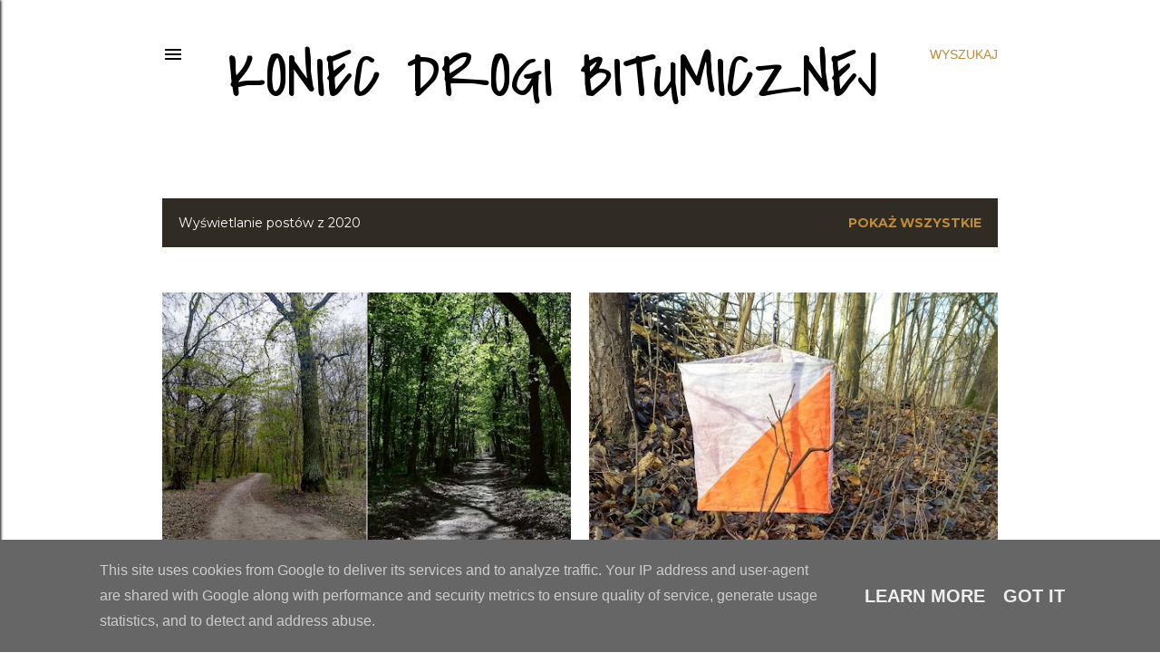

--- FILE ---
content_type: text/html; charset=UTF-8
request_url: https://www.koniecdrogibitumicznej.pl/2020/
body_size: 26061
content:
<!DOCTYPE html>
<html dir='ltr' lang='pl'>
<head>
<meta content='width=device-width, initial-scale=1' name='viewport'/>
<title>Koniec drogi bitumicznej</title>
<meta content='text/html; charset=UTF-8' http-equiv='Content-Type'/>
<!-- Chrome, Firefox OS and Opera -->
<meta content='#ffffff' name='theme-color'/>
<!-- Windows Phone -->
<meta content='#ffffff' name='msapplication-navbutton-color'/>
<meta content='blogger' name='generator'/>
<link href='https://www.koniecdrogibitumicznej.pl/favicon.ico' rel='icon' type='image/x-icon'/>
<link href='https://www.koniecdrogibitumicznej.pl/2020/' rel='canonical'/>
<link rel="alternate" type="application/atom+xml" title="Koniec drogi bitumicznej - Atom" href="https://www.koniecdrogibitumicznej.pl/feeds/posts/default" />
<link rel="alternate" type="application/rss+xml" title="Koniec drogi bitumicznej - RSS" href="https://www.koniecdrogibitumicznej.pl/feeds/posts/default?alt=rss" />
<link rel="service.post" type="application/atom+xml" title="Koniec drogi bitumicznej - Atom" href="https://www.blogger.com/feeds/4807943892610347238/posts/default" />
<!--Can't find substitution for tag [blog.ieCssRetrofitLinks]-->
<meta content='O czym jest ten blog? O chodzeniu. O krótkich weekendowych wędrówkach i o ekstremalnych, planowanych latami ultrarajdach pieszych.' name='description'/>
<meta content='https://www.koniecdrogibitumicznej.pl/2020/' property='og:url'/>
<meta content='Koniec drogi bitumicznej' property='og:title'/>
<meta content='O czym jest ten blog? O chodzeniu. O krótkich weekendowych wędrówkach i o ekstremalnych, planowanych latami ultrarajdach pieszych.' property='og:description'/>
<meta content='https://blogger.googleusercontent.com/img/b/R29vZ2xl/AVvXsEgqZlk-lueKCR46hu2ykXH4t2opS6o_ZZ705EdLvpSKfTUmPIZ940__kXZb0tEGKckTt2Vx4ToxQlGzYeaX77tzHlstXcTndWWK8CRAhJcRWpvq9j8esI0GDo1oZPEsrAgtdgKFXL-Gsdpb9y4kyESF-GpWWSA1VRsAD8caxt8iNO-kZugO7Z_5_Qt3/w1200-h630-p-k-no-nu/cztery%20pory%20lasku%202.jpg' property='og:image'/>
<meta content='https://blogger.googleusercontent.com/img/b/R29vZ2xl/AVvXsEiipePFutnXz1akKh37LVPB1yBBCmmMIYZdZSGOMH1JFfnXDH0Hf5GGaiwxxaNCu38uPx5sajlmLwEB-h9s6Fjg35GMI6bD6afr1b2K1BOn5GTM3FfxpzpsrAdshOozxxALtQY_FOULQDQ/w1200-h630-p-k-no-nu/IMG_20201226_124255.jpg' property='og:image'/>
<meta content='https://blogger.googleusercontent.com/img/b/R29vZ2xl/AVvXsEhhJEIx4_adxS_2gAWXEVr4UMZWCBk_gU-yQ4HLe-UgaxLn09kqyczg5-FjZi3coZHH6qVs-p6ds1t9_AF_V9qUzsFXQF3YvqZIXRBT8xcnzwtEDsyeo4Gi3OA2Oy7cHqM5_HynttXxolU/w1200-h630-p-k-no-nu/IMG_20201219_162607.jpg' property='og:image'/>
<meta content='https://blogger.googleusercontent.com/img/b/R29vZ2xl/AVvXsEjW4yGsUlUg1L_Rdwg3FwJsEhLP15DpcxBEGrRLKd_wz7pSQPivUOxCL3QFY6SYM0QiUs_hM69G6wRGpCsIfan-2fTq1qStVtFxQmO_mfxgEsKw-IeZrakZUh1xVzUrU6OjWyEsHaKLLPk/w1200-h630-p-k-no-nu/IMG_20201206_150422.jpg' property='og:image'/>
<meta content='https://blogger.googleusercontent.com/img/b/R29vZ2xl/AVvXsEghkAAVkKZxGBdm68rxwty_VnRnMxXb4Zf7gV64wOeInVYfvwRGNtNpF-r9qcQe-70vsQ7G9hBssgn2fmbpRv9ybXxZjNd_szdMT9AlveaGBmali2M8KcYQQHqabhRiuQq6S2LrynRWk9I/w1200-h630-p-k-no-nu/jesie%25C5%2584+a+maj.jpg' property='og:image'/>
<meta content='https://blogger.googleusercontent.com/img/b/R29vZ2xl/AVvXsEg-kd5wx8uElODnpYLOSrR1Nz8Nwtx1EzhvmTOW_75uMx1OvLeX5nC6RFFsQ51IAVcZl86wd0d-f5KIdR8bYCdQ_OjOfYxVoC-TFUcWvTdRfVyt4yiJ-61VIz_4jOwqsuUr9IrOdIEcQPY/w1200-h630-p-k-no-nu/DSC_0052.JPG' property='og:image'/>
<meta content='https://blogger.googleusercontent.com/img/b/R29vZ2xl/AVvXsEh2lnMs5c9fptxO42jbTVyB0H6rq6NwHhwYso2XlMcdUJjEIoKh5E3FwdhwiH9mGp4y-ixus0C99fRDrdvOXV6tklVARwyWfDH3UcA4D0BGmJHomWtO3Sp8WC4ziU3AsNr8OJSVP9RX9NM/w1200-h630-p-k-no-nu/DSC_0029.JPG' property='og:image'/>
<style type='text/css'>@font-face{font-family:'Covered By Your Grace';font-style:normal;font-weight:400;font-display:swap;src:url(//fonts.gstatic.com/s/coveredbyyourgrace/v17/QGYwz-AZahWOJJI9kykWW9mD6opopoqXSOSEHwgsiaXVIxnL.woff2)format('woff2');unicode-range:U+0100-02BA,U+02BD-02C5,U+02C7-02CC,U+02CE-02D7,U+02DD-02FF,U+0304,U+0308,U+0329,U+1D00-1DBF,U+1E00-1E9F,U+1EF2-1EFF,U+2020,U+20A0-20AB,U+20AD-20C0,U+2113,U+2C60-2C7F,U+A720-A7FF;}@font-face{font-family:'Covered By Your Grace';font-style:normal;font-weight:400;font-display:swap;src:url(//fonts.gstatic.com/s/coveredbyyourgrace/v17/QGYwz-AZahWOJJI9kykWW9mD6opopoqXSOSEEQgsiaXVIw.woff2)format('woff2');unicode-range:U+0000-00FF,U+0131,U+0152-0153,U+02BB-02BC,U+02C6,U+02DA,U+02DC,U+0304,U+0308,U+0329,U+2000-206F,U+20AC,U+2122,U+2191,U+2193,U+2212,U+2215,U+FEFF,U+FFFD;}@font-face{font-family:'EB Garamond';font-style:normal;font-weight:400;font-display:swap;src:url(//fonts.gstatic.com/s/ebgaramond/v32/SlGDmQSNjdsmc35JDF1K5E55YMjF_7DPuGi-6_RkCY9_WamXgHlIbvw.woff2)format('woff2');unicode-range:U+0460-052F,U+1C80-1C8A,U+20B4,U+2DE0-2DFF,U+A640-A69F,U+FE2E-FE2F;}@font-face{font-family:'EB Garamond';font-style:normal;font-weight:400;font-display:swap;src:url(//fonts.gstatic.com/s/ebgaramond/v32/SlGDmQSNjdsmc35JDF1K5E55YMjF_7DPuGi-6_RkAI9_WamXgHlIbvw.woff2)format('woff2');unicode-range:U+0301,U+0400-045F,U+0490-0491,U+04B0-04B1,U+2116;}@font-face{font-family:'EB Garamond';font-style:normal;font-weight:400;font-display:swap;src:url(//fonts.gstatic.com/s/ebgaramond/v32/SlGDmQSNjdsmc35JDF1K5E55YMjF_7DPuGi-6_RkCI9_WamXgHlIbvw.woff2)format('woff2');unicode-range:U+1F00-1FFF;}@font-face{font-family:'EB Garamond';font-style:normal;font-weight:400;font-display:swap;src:url(//fonts.gstatic.com/s/ebgaramond/v32/SlGDmQSNjdsmc35JDF1K5E55YMjF_7DPuGi-6_RkB49_WamXgHlIbvw.woff2)format('woff2');unicode-range:U+0370-0377,U+037A-037F,U+0384-038A,U+038C,U+038E-03A1,U+03A3-03FF;}@font-face{font-family:'EB Garamond';font-style:normal;font-weight:400;font-display:swap;src:url(//fonts.gstatic.com/s/ebgaramond/v32/SlGDmQSNjdsmc35JDF1K5E55YMjF_7DPuGi-6_RkC49_WamXgHlIbvw.woff2)format('woff2');unicode-range:U+0102-0103,U+0110-0111,U+0128-0129,U+0168-0169,U+01A0-01A1,U+01AF-01B0,U+0300-0301,U+0303-0304,U+0308-0309,U+0323,U+0329,U+1EA0-1EF9,U+20AB;}@font-face{font-family:'EB Garamond';font-style:normal;font-weight:400;font-display:swap;src:url(//fonts.gstatic.com/s/ebgaramond/v32/SlGDmQSNjdsmc35JDF1K5E55YMjF_7DPuGi-6_RkCo9_WamXgHlIbvw.woff2)format('woff2');unicode-range:U+0100-02BA,U+02BD-02C5,U+02C7-02CC,U+02CE-02D7,U+02DD-02FF,U+0304,U+0308,U+0329,U+1D00-1DBF,U+1E00-1E9F,U+1EF2-1EFF,U+2020,U+20A0-20AB,U+20AD-20C0,U+2113,U+2C60-2C7F,U+A720-A7FF;}@font-face{font-family:'EB Garamond';font-style:normal;font-weight:400;font-display:swap;src:url(//fonts.gstatic.com/s/ebgaramond/v32/SlGDmQSNjdsmc35JDF1K5E55YMjF_7DPuGi-6_RkBI9_WamXgHlI.woff2)format('woff2');unicode-range:U+0000-00FF,U+0131,U+0152-0153,U+02BB-02BC,U+02C6,U+02DA,U+02DC,U+0304,U+0308,U+0329,U+2000-206F,U+20AC,U+2122,U+2191,U+2193,U+2212,U+2215,U+FEFF,U+FFFD;}@font-face{font-family:'Lora';font-style:normal;font-weight:400;font-display:swap;src:url(//fonts.gstatic.com/s/lora/v37/0QI6MX1D_JOuGQbT0gvTJPa787weuxJMkq18ndeYxZ2JTg.woff2)format('woff2');unicode-range:U+0460-052F,U+1C80-1C8A,U+20B4,U+2DE0-2DFF,U+A640-A69F,U+FE2E-FE2F;}@font-face{font-family:'Lora';font-style:normal;font-weight:400;font-display:swap;src:url(//fonts.gstatic.com/s/lora/v37/0QI6MX1D_JOuGQbT0gvTJPa787weuxJFkq18ndeYxZ2JTg.woff2)format('woff2');unicode-range:U+0301,U+0400-045F,U+0490-0491,U+04B0-04B1,U+2116;}@font-face{font-family:'Lora';font-style:normal;font-weight:400;font-display:swap;src:url(//fonts.gstatic.com/s/lora/v37/0QI6MX1D_JOuGQbT0gvTJPa787weuxI9kq18ndeYxZ2JTg.woff2)format('woff2');unicode-range:U+0302-0303,U+0305,U+0307-0308,U+0310,U+0312,U+0315,U+031A,U+0326-0327,U+032C,U+032F-0330,U+0332-0333,U+0338,U+033A,U+0346,U+034D,U+0391-03A1,U+03A3-03A9,U+03B1-03C9,U+03D1,U+03D5-03D6,U+03F0-03F1,U+03F4-03F5,U+2016-2017,U+2034-2038,U+203C,U+2040,U+2043,U+2047,U+2050,U+2057,U+205F,U+2070-2071,U+2074-208E,U+2090-209C,U+20D0-20DC,U+20E1,U+20E5-20EF,U+2100-2112,U+2114-2115,U+2117-2121,U+2123-214F,U+2190,U+2192,U+2194-21AE,U+21B0-21E5,U+21F1-21F2,U+21F4-2211,U+2213-2214,U+2216-22FF,U+2308-230B,U+2310,U+2319,U+231C-2321,U+2336-237A,U+237C,U+2395,U+239B-23B7,U+23D0,U+23DC-23E1,U+2474-2475,U+25AF,U+25B3,U+25B7,U+25BD,U+25C1,U+25CA,U+25CC,U+25FB,U+266D-266F,U+27C0-27FF,U+2900-2AFF,U+2B0E-2B11,U+2B30-2B4C,U+2BFE,U+3030,U+FF5B,U+FF5D,U+1D400-1D7FF,U+1EE00-1EEFF;}@font-face{font-family:'Lora';font-style:normal;font-weight:400;font-display:swap;src:url(//fonts.gstatic.com/s/lora/v37/0QI6MX1D_JOuGQbT0gvTJPa787weuxIvkq18ndeYxZ2JTg.woff2)format('woff2');unicode-range:U+0001-000C,U+000E-001F,U+007F-009F,U+20DD-20E0,U+20E2-20E4,U+2150-218F,U+2190,U+2192,U+2194-2199,U+21AF,U+21E6-21F0,U+21F3,U+2218-2219,U+2299,U+22C4-22C6,U+2300-243F,U+2440-244A,U+2460-24FF,U+25A0-27BF,U+2800-28FF,U+2921-2922,U+2981,U+29BF,U+29EB,U+2B00-2BFF,U+4DC0-4DFF,U+FFF9-FFFB,U+10140-1018E,U+10190-1019C,U+101A0,U+101D0-101FD,U+102E0-102FB,U+10E60-10E7E,U+1D2C0-1D2D3,U+1D2E0-1D37F,U+1F000-1F0FF,U+1F100-1F1AD,U+1F1E6-1F1FF,U+1F30D-1F30F,U+1F315,U+1F31C,U+1F31E,U+1F320-1F32C,U+1F336,U+1F378,U+1F37D,U+1F382,U+1F393-1F39F,U+1F3A7-1F3A8,U+1F3AC-1F3AF,U+1F3C2,U+1F3C4-1F3C6,U+1F3CA-1F3CE,U+1F3D4-1F3E0,U+1F3ED,U+1F3F1-1F3F3,U+1F3F5-1F3F7,U+1F408,U+1F415,U+1F41F,U+1F426,U+1F43F,U+1F441-1F442,U+1F444,U+1F446-1F449,U+1F44C-1F44E,U+1F453,U+1F46A,U+1F47D,U+1F4A3,U+1F4B0,U+1F4B3,U+1F4B9,U+1F4BB,U+1F4BF,U+1F4C8-1F4CB,U+1F4D6,U+1F4DA,U+1F4DF,U+1F4E3-1F4E6,U+1F4EA-1F4ED,U+1F4F7,U+1F4F9-1F4FB,U+1F4FD-1F4FE,U+1F503,U+1F507-1F50B,U+1F50D,U+1F512-1F513,U+1F53E-1F54A,U+1F54F-1F5FA,U+1F610,U+1F650-1F67F,U+1F687,U+1F68D,U+1F691,U+1F694,U+1F698,U+1F6AD,U+1F6B2,U+1F6B9-1F6BA,U+1F6BC,U+1F6C6-1F6CF,U+1F6D3-1F6D7,U+1F6E0-1F6EA,U+1F6F0-1F6F3,U+1F6F7-1F6FC,U+1F700-1F7FF,U+1F800-1F80B,U+1F810-1F847,U+1F850-1F859,U+1F860-1F887,U+1F890-1F8AD,U+1F8B0-1F8BB,U+1F8C0-1F8C1,U+1F900-1F90B,U+1F93B,U+1F946,U+1F984,U+1F996,U+1F9E9,U+1FA00-1FA6F,U+1FA70-1FA7C,U+1FA80-1FA89,U+1FA8F-1FAC6,U+1FACE-1FADC,U+1FADF-1FAE9,U+1FAF0-1FAF8,U+1FB00-1FBFF;}@font-face{font-family:'Lora';font-style:normal;font-weight:400;font-display:swap;src:url(//fonts.gstatic.com/s/lora/v37/0QI6MX1D_JOuGQbT0gvTJPa787weuxJOkq18ndeYxZ2JTg.woff2)format('woff2');unicode-range:U+0102-0103,U+0110-0111,U+0128-0129,U+0168-0169,U+01A0-01A1,U+01AF-01B0,U+0300-0301,U+0303-0304,U+0308-0309,U+0323,U+0329,U+1EA0-1EF9,U+20AB;}@font-face{font-family:'Lora';font-style:normal;font-weight:400;font-display:swap;src:url(//fonts.gstatic.com/s/lora/v37/0QI6MX1D_JOuGQbT0gvTJPa787weuxJPkq18ndeYxZ2JTg.woff2)format('woff2');unicode-range:U+0100-02BA,U+02BD-02C5,U+02C7-02CC,U+02CE-02D7,U+02DD-02FF,U+0304,U+0308,U+0329,U+1D00-1DBF,U+1E00-1E9F,U+1EF2-1EFF,U+2020,U+20A0-20AB,U+20AD-20C0,U+2113,U+2C60-2C7F,U+A720-A7FF;}@font-face{font-family:'Lora';font-style:normal;font-weight:400;font-display:swap;src:url(//fonts.gstatic.com/s/lora/v37/0QI6MX1D_JOuGQbT0gvTJPa787weuxJBkq18ndeYxZ0.woff2)format('woff2');unicode-range:U+0000-00FF,U+0131,U+0152-0153,U+02BB-02BC,U+02C6,U+02DA,U+02DC,U+0304,U+0308,U+0329,U+2000-206F,U+20AC,U+2122,U+2191,U+2193,U+2212,U+2215,U+FEFF,U+FFFD;}@font-face{font-family:'Montserrat';font-style:normal;font-weight:400;font-display:swap;src:url(//fonts.gstatic.com/s/montserrat/v31/JTUSjIg1_i6t8kCHKm459WRhyyTh89ZNpQ.woff2)format('woff2');unicode-range:U+0460-052F,U+1C80-1C8A,U+20B4,U+2DE0-2DFF,U+A640-A69F,U+FE2E-FE2F;}@font-face{font-family:'Montserrat';font-style:normal;font-weight:400;font-display:swap;src:url(//fonts.gstatic.com/s/montserrat/v31/JTUSjIg1_i6t8kCHKm459W1hyyTh89ZNpQ.woff2)format('woff2');unicode-range:U+0301,U+0400-045F,U+0490-0491,U+04B0-04B1,U+2116;}@font-face{font-family:'Montserrat';font-style:normal;font-weight:400;font-display:swap;src:url(//fonts.gstatic.com/s/montserrat/v31/JTUSjIg1_i6t8kCHKm459WZhyyTh89ZNpQ.woff2)format('woff2');unicode-range:U+0102-0103,U+0110-0111,U+0128-0129,U+0168-0169,U+01A0-01A1,U+01AF-01B0,U+0300-0301,U+0303-0304,U+0308-0309,U+0323,U+0329,U+1EA0-1EF9,U+20AB;}@font-face{font-family:'Montserrat';font-style:normal;font-weight:400;font-display:swap;src:url(//fonts.gstatic.com/s/montserrat/v31/JTUSjIg1_i6t8kCHKm459WdhyyTh89ZNpQ.woff2)format('woff2');unicode-range:U+0100-02BA,U+02BD-02C5,U+02C7-02CC,U+02CE-02D7,U+02DD-02FF,U+0304,U+0308,U+0329,U+1D00-1DBF,U+1E00-1E9F,U+1EF2-1EFF,U+2020,U+20A0-20AB,U+20AD-20C0,U+2113,U+2C60-2C7F,U+A720-A7FF;}@font-face{font-family:'Montserrat';font-style:normal;font-weight:400;font-display:swap;src:url(//fonts.gstatic.com/s/montserrat/v31/JTUSjIg1_i6t8kCHKm459WlhyyTh89Y.woff2)format('woff2');unicode-range:U+0000-00FF,U+0131,U+0152-0153,U+02BB-02BC,U+02C6,U+02DA,U+02DC,U+0304,U+0308,U+0329,U+2000-206F,U+20AC,U+2122,U+2191,U+2193,U+2212,U+2215,U+FEFF,U+FFFD;}@font-face{font-family:'Montserrat';font-style:normal;font-weight:700;font-display:swap;src:url(//fonts.gstatic.com/s/montserrat/v31/JTUSjIg1_i6t8kCHKm459WRhyyTh89ZNpQ.woff2)format('woff2');unicode-range:U+0460-052F,U+1C80-1C8A,U+20B4,U+2DE0-2DFF,U+A640-A69F,U+FE2E-FE2F;}@font-face{font-family:'Montserrat';font-style:normal;font-weight:700;font-display:swap;src:url(//fonts.gstatic.com/s/montserrat/v31/JTUSjIg1_i6t8kCHKm459W1hyyTh89ZNpQ.woff2)format('woff2');unicode-range:U+0301,U+0400-045F,U+0490-0491,U+04B0-04B1,U+2116;}@font-face{font-family:'Montserrat';font-style:normal;font-weight:700;font-display:swap;src:url(//fonts.gstatic.com/s/montserrat/v31/JTUSjIg1_i6t8kCHKm459WZhyyTh89ZNpQ.woff2)format('woff2');unicode-range:U+0102-0103,U+0110-0111,U+0128-0129,U+0168-0169,U+01A0-01A1,U+01AF-01B0,U+0300-0301,U+0303-0304,U+0308-0309,U+0323,U+0329,U+1EA0-1EF9,U+20AB;}@font-face{font-family:'Montserrat';font-style:normal;font-weight:700;font-display:swap;src:url(//fonts.gstatic.com/s/montserrat/v31/JTUSjIg1_i6t8kCHKm459WdhyyTh89ZNpQ.woff2)format('woff2');unicode-range:U+0100-02BA,U+02BD-02C5,U+02C7-02CC,U+02CE-02D7,U+02DD-02FF,U+0304,U+0308,U+0329,U+1D00-1DBF,U+1E00-1E9F,U+1EF2-1EFF,U+2020,U+20A0-20AB,U+20AD-20C0,U+2113,U+2C60-2C7F,U+A720-A7FF;}@font-face{font-family:'Montserrat';font-style:normal;font-weight:700;font-display:swap;src:url(//fonts.gstatic.com/s/montserrat/v31/JTUSjIg1_i6t8kCHKm459WlhyyTh89Y.woff2)format('woff2');unicode-range:U+0000-00FF,U+0131,U+0152-0153,U+02BB-02BC,U+02C6,U+02DA,U+02DC,U+0304,U+0308,U+0329,U+2000-206F,U+20AC,U+2122,U+2191,U+2193,U+2212,U+2215,U+FEFF,U+FFFD;}</style>
<style id='page-skin-1' type='text/css'><!--
/*! normalize.css v3.0.1 | MIT License | git.io/normalize */html{font-family:sans-serif;-ms-text-size-adjust:100%;-webkit-text-size-adjust:100%}body{margin:0}article,aside,details,figcaption,figure,footer,header,hgroup,main,nav,section,summary{display:block}audio,canvas,progress,video{display:inline-block;vertical-align:baseline}audio:not([controls]){display:none;height:0}[hidden],template{display:none}a{background:transparent}a:active,a:hover{outline:0}abbr[title]{border-bottom:1px dotted}b,strong{font-weight:bold}dfn{font-style:italic}h1{font-size:2em;margin:.67em 0}mark{background:#ff0;color:#000}small{font-size:80%}sub,sup{font-size:75%;line-height:0;position:relative;vertical-align:baseline}sup{top:-0.5em}sub{bottom:-0.25em}img{border:0}svg:not(:root){overflow:hidden}figure{margin:1em 40px}hr{-moz-box-sizing:content-box;box-sizing:content-box;height:0}pre{overflow:auto}code,kbd,pre,samp{font-family:monospace,monospace;font-size:1em}button,input,optgroup,select,textarea{color:inherit;font:inherit;margin:0}button{overflow:visible}button,select{text-transform:none}button,html input[type="button"],input[type="reset"],input[type="submit"]{-webkit-appearance:button;cursor:pointer}button[disabled],html input[disabled]{cursor:default}button::-moz-focus-inner,input::-moz-focus-inner{border:0;padding:0}input{line-height:normal}input[type="checkbox"],input[type="radio"]{box-sizing:border-box;padding:0}input[type="number"]::-webkit-inner-spin-button,input[type="number"]::-webkit-outer-spin-button{height:auto}input[type="search"]{-webkit-appearance:textfield;-moz-box-sizing:content-box;-webkit-box-sizing:content-box;box-sizing:content-box}input[type="search"]::-webkit-search-cancel-button,input[type="search"]::-webkit-search-decoration{-webkit-appearance:none}fieldset{border:1px solid #c0c0c0;margin:0 2px;padding:.35em .625em .75em}legend{border:0;padding:0}textarea{overflow:auto}optgroup{font-weight:bold}table{border-collapse:collapse;border-spacing:0}td,th{padding:0}
/*!************************************************
* Blogger Template Style
* Name: Soho
**************************************************/
body{
overflow-wrap:break-word;
word-break:break-word;
word-wrap:break-word
}
.hidden{
display:none
}
.invisible{
visibility:hidden
}
.container::after,.float-container::after{
clear:both;
content:"";
display:table
}
.clearboth{
clear:both
}
#comments .comment .comment-actions,.subscribe-popup .FollowByEmail .follow-by-email-submit{
background:0 0;
border:0;
box-shadow:none;
color:#bf8b38;
cursor:pointer;
font-size:14px;
font-weight:700;
outline:0;
text-decoration:none;
text-transform:uppercase;
width:auto
}
.dim-overlay{
background-color:rgba(0,0,0,.54);
height:100vh;
left:0;
position:fixed;
top:0;
width:100%
}
#sharing-dim-overlay{
background-color:transparent
}
input::-ms-clear{
display:none
}
.blogger-logo,.svg-icon-24.blogger-logo{
fill:#ff9800;
opacity:1
}
.loading-spinner-large{
-webkit-animation:mspin-rotate 1.568s infinite linear;
animation:mspin-rotate 1.568s infinite linear;
height:48px;
overflow:hidden;
position:absolute;
width:48px;
z-index:200
}
.loading-spinner-large>div{
-webkit-animation:mspin-revrot 5332ms infinite steps(4);
animation:mspin-revrot 5332ms infinite steps(4)
}
.loading-spinner-large>div>div{
-webkit-animation:mspin-singlecolor-large-film 1333ms infinite steps(81);
animation:mspin-singlecolor-large-film 1333ms infinite steps(81);
background-size:100%;
height:48px;
width:3888px
}
.mspin-black-large>div>div,.mspin-grey_54-large>div>div{
background-image:url(https://www.blogblog.com/indie/mspin_black_large.svg)
}
.mspin-white-large>div>div{
background-image:url(https://www.blogblog.com/indie/mspin_white_large.svg)
}
.mspin-grey_54-large{
opacity:.54
}
@-webkit-keyframes mspin-singlecolor-large-film{
from{
-webkit-transform:translateX(0);
transform:translateX(0)
}
to{
-webkit-transform:translateX(-3888px);
transform:translateX(-3888px)
}
}
@keyframes mspin-singlecolor-large-film{
from{
-webkit-transform:translateX(0);
transform:translateX(0)
}
to{
-webkit-transform:translateX(-3888px);
transform:translateX(-3888px)
}
}
@-webkit-keyframes mspin-rotate{
from{
-webkit-transform:rotate(0);
transform:rotate(0)
}
to{
-webkit-transform:rotate(360deg);
transform:rotate(360deg)
}
}
@keyframes mspin-rotate{
from{
-webkit-transform:rotate(0);
transform:rotate(0)
}
to{
-webkit-transform:rotate(360deg);
transform:rotate(360deg)
}
}
@-webkit-keyframes mspin-revrot{
from{
-webkit-transform:rotate(0);
transform:rotate(0)
}
to{
-webkit-transform:rotate(-360deg);
transform:rotate(-360deg)
}
}
@keyframes mspin-revrot{
from{
-webkit-transform:rotate(0);
transform:rotate(0)
}
to{
-webkit-transform:rotate(-360deg);
transform:rotate(-360deg)
}
}
.skip-navigation{
background-color:#fff;
box-sizing:border-box;
color:#000;
display:block;
height:0;
left:0;
line-height:50px;
overflow:hidden;
padding-top:0;
position:fixed;
text-align:center;
top:0;
-webkit-transition:box-shadow .3s,height .3s,padding-top .3s;
transition:box-shadow .3s,height .3s,padding-top .3s;
width:100%;
z-index:900
}
.skip-navigation:focus{
box-shadow:0 4px 5px 0 rgba(0,0,0,.14),0 1px 10px 0 rgba(0,0,0,.12),0 2px 4px -1px rgba(0,0,0,.2);
height:50px
}
#main{
outline:0
}
.main-heading{
position:absolute;
clip:rect(1px,1px,1px,1px);
padding:0;
border:0;
height:1px;
width:1px;
overflow:hidden
}
.Attribution{
margin-top:1em;
text-align:center
}
.Attribution .blogger img,.Attribution .blogger svg{
vertical-align:bottom
}
.Attribution .blogger img{
margin-right:.5em
}
.Attribution div{
line-height:24px;
margin-top:.5em
}
.Attribution .copyright,.Attribution .image-attribution{
font-size:.7em;
margin-top:1.5em
}
.BLOG_mobile_video_class{
display:none
}
.bg-photo{
background-attachment:scroll!important
}
body .CSS_LIGHTBOX{
z-index:900
}
.extendable .show-less,.extendable .show-more{
border-color:#bf8b38;
color:#bf8b38;
margin-top:8px
}
.extendable .show-less.hidden,.extendable .show-more.hidden{
display:none
}
.inline-ad{
display:none;
max-width:100%;
overflow:hidden
}
.adsbygoogle{
display:block
}
#cookieChoiceInfo{
bottom:0;
top:auto
}
iframe.b-hbp-video{
border:0
}
.post-body img{
max-width:100%
}
.post-body iframe{
max-width:100%
}
.post-body a[imageanchor="1"]{
display:inline-block
}
.byline{
margin-right:1em
}
.byline:last-child{
margin-right:0
}
.link-copied-dialog{
max-width:520px;
outline:0
}
.link-copied-dialog .modal-dialog-buttons{
margin-top:8px
}
.link-copied-dialog .goog-buttonset-default{
background:0 0;
border:0
}
.link-copied-dialog .goog-buttonset-default:focus{
outline:0
}
.paging-control-container{
margin-bottom:16px
}
.paging-control-container .paging-control{
display:inline-block
}
.paging-control-container .comment-range-text::after,.paging-control-container .paging-control{
color:#bf8b38
}
.paging-control-container .comment-range-text,.paging-control-container .paging-control{
margin-right:8px
}
.paging-control-container .comment-range-text::after,.paging-control-container .paging-control::after{
content:"\b7";
cursor:default;
padding-left:8px;
pointer-events:none
}
.paging-control-container .comment-range-text:last-child::after,.paging-control-container .paging-control:last-child::after{
content:none
}
.byline.reactions iframe{
height:20px
}
.b-notification{
color:#000;
background-color:#fff;
border-bottom:solid 1px #000;
box-sizing:border-box;
padding:16px 32px;
text-align:center
}
.b-notification.visible{
-webkit-transition:margin-top .3s cubic-bezier(.4,0,.2,1);
transition:margin-top .3s cubic-bezier(.4,0,.2,1)
}
.b-notification.invisible{
position:absolute
}
.b-notification-close{
position:absolute;
right:8px;
top:8px
}
.no-posts-message{
line-height:40px;
text-align:center
}
@media screen and (max-width:1162px){
body.item-view .post-body a[imageanchor="1"][style*="float: left;"],body.item-view .post-body a[imageanchor="1"][style*="float: right;"]{
float:none!important;
clear:none!important
}
body.item-view .post-body a[imageanchor="1"] img{
display:block;
height:auto;
margin:0 auto
}
body.item-view .post-body>.separator:first-child>a[imageanchor="1"]:first-child{
margin-top:20px
}
.post-body a[imageanchor]{
display:block
}
body.item-view .post-body a[imageanchor="1"]{
margin-left:0!important;
margin-right:0!important
}
body.item-view .post-body a[imageanchor="1"]+a[imageanchor="1"]{
margin-top:16px
}
}
.item-control{
display:none
}
#comments{
border-top:1px dashed rgba(0,0,0,.54);
margin-top:20px;
padding:20px
}
#comments .comment-thread ol{
margin:0;
padding-left:0;
padding-left:0
}
#comments .comment .comment-replybox-single,#comments .comment-thread .comment-replies{
margin-left:60px
}
#comments .comment-thread .thread-count{
display:none
}
#comments .comment{
list-style-type:none;
padding:0 0 30px;
position:relative
}
#comments .comment .comment{
padding-bottom:8px
}
.comment .avatar-image-container{
position:absolute
}
.comment .avatar-image-container img{
border-radius:50%
}
.avatar-image-container svg,.comment .avatar-image-container .avatar-icon{
border-radius:50%;
border:solid 1px #000000;
box-sizing:border-box;
fill:#000000;
height:35px;
margin:0;
padding:7px;
width:35px
}
.comment .comment-block{
margin-top:10px;
margin-left:60px;
padding-bottom:0
}
#comments .comment-author-header-wrapper{
margin-left:40px
}
#comments .comment .thread-expanded .comment-block{
padding-bottom:20px
}
#comments .comment .comment-header .user,#comments .comment .comment-header .user a{
color:#000000;
font-style:normal;
font-weight:700
}
#comments .comment .comment-actions{
bottom:0;
margin-bottom:15px;
position:absolute
}
#comments .comment .comment-actions>*{
margin-right:8px
}
#comments .comment .comment-header .datetime{
bottom:0;
color:#000000;
display:inline-block;
font-size:13px;
font-style:italic;
margin-left:8px
}
#comments .comment .comment-footer .comment-timestamp a,#comments .comment .comment-header .datetime a{
color:#000000
}
#comments .comment .comment-content,.comment .comment-body{
margin-top:12px;
word-break:break-word
}
.comment-body{
margin-bottom:12px
}
#comments.embed[data-num-comments="0"]{
border:0;
margin-top:0;
padding-top:0
}
#comments.embed[data-num-comments="0"] #comment-post-message,#comments.embed[data-num-comments="0"] div.comment-form>p,#comments.embed[data-num-comments="0"] p.comment-footer{
display:none
}
#comment-editor-src{
display:none
}
.comments .comments-content .loadmore.loaded{
max-height:0;
opacity:0;
overflow:hidden
}
.extendable .remaining-items{
height:0;
overflow:hidden;
-webkit-transition:height .3s cubic-bezier(.4,0,.2,1);
transition:height .3s cubic-bezier(.4,0,.2,1)
}
.extendable .remaining-items.expanded{
height:auto
}
.svg-icon-24,.svg-icon-24-button{
cursor:pointer;
height:24px;
width:24px;
min-width:24px
}
.touch-icon{
margin:-12px;
padding:12px
}
.touch-icon:active,.touch-icon:focus{
background-color:rgba(153,153,153,.4);
border-radius:50%
}
svg:not(:root).touch-icon{
overflow:visible
}
html[dir=rtl] .rtl-reversible-icon{
-webkit-transform:scaleX(-1);
-ms-transform:scaleX(-1);
transform:scaleX(-1)
}
.svg-icon-24-button,.touch-icon-button{
background:0 0;
border:0;
margin:0;
outline:0;
padding:0
}
.touch-icon-button .touch-icon:active,.touch-icon-button .touch-icon:focus{
background-color:transparent
}
.touch-icon-button:active .touch-icon,.touch-icon-button:focus .touch-icon{
background-color:rgba(153,153,153,.4);
border-radius:50%
}
.Profile .default-avatar-wrapper .avatar-icon{
border-radius:50%;
border:solid 1px #000000;
box-sizing:border-box;
fill:#000000;
margin:0
}
.Profile .individual .default-avatar-wrapper .avatar-icon{
padding:25px
}
.Profile .individual .avatar-icon,.Profile .individual .profile-img{
height:120px;
width:120px
}
.Profile .team .default-avatar-wrapper .avatar-icon{
padding:8px
}
.Profile .team .avatar-icon,.Profile .team .default-avatar-wrapper,.Profile .team .profile-img{
height:40px;
width:40px
}
.snippet-container{
margin:0;
position:relative;
overflow:hidden
}
.snippet-fade{
bottom:0;
box-sizing:border-box;
position:absolute;
width:96px
}
.snippet-fade{
right:0
}
.snippet-fade:after{
content:"\2026"
}
.snippet-fade:after{
float:right
}
.centered-top-container.sticky{
left:0;
position:fixed;
right:0;
top:0;
width:auto;
z-index:50;
-webkit-transition-property:opacity,-webkit-transform;
transition-property:opacity,-webkit-transform;
transition-property:transform,opacity;
transition-property:transform,opacity,-webkit-transform;
-webkit-transition-duration:.2s;
transition-duration:.2s;
-webkit-transition-timing-function:cubic-bezier(.4,0,.2,1);
transition-timing-function:cubic-bezier(.4,0,.2,1)
}
.centered-top-placeholder{
display:none
}
.collapsed-header .centered-top-placeholder{
display:block
}
.centered-top-container .Header .replaced h1,.centered-top-placeholder .Header .replaced h1{
display:none
}
.centered-top-container.sticky .Header .replaced h1{
display:block
}
.centered-top-container.sticky .Header .header-widget{
background:0 0
}
.centered-top-container.sticky .Header .header-image-wrapper{
display:none
}
.centered-top-container img,.centered-top-placeholder img{
max-width:100%
}
.collapsible{
-webkit-transition:height .3s cubic-bezier(.4,0,.2,1);
transition:height .3s cubic-bezier(.4,0,.2,1)
}
.collapsible,.collapsible>summary{
display:block;
overflow:hidden
}
.collapsible>:not(summary){
display:none
}
.collapsible[open]>:not(summary){
display:block
}
.collapsible:focus,.collapsible>summary:focus{
outline:0
}
.collapsible>summary{
cursor:pointer;
display:block;
padding:0
}
.collapsible:focus>summary,.collapsible>summary:focus{
background-color:transparent
}
.collapsible>summary::-webkit-details-marker{
display:none
}
.collapsible-title{
-webkit-box-align:center;
-webkit-align-items:center;
-ms-flex-align:center;
align-items:center;
display:-webkit-box;
display:-webkit-flex;
display:-ms-flexbox;
display:flex
}
.collapsible-title .title{
-webkit-box-flex:1;
-webkit-flex:1 1 auto;
-ms-flex:1 1 auto;
flex:1 1 auto;
-webkit-box-ordinal-group:1;
-webkit-order:0;
-ms-flex-order:0;
order:0;
overflow:hidden;
text-overflow:ellipsis;
white-space:nowrap
}
.collapsible-title .chevron-down,.collapsible[open] .collapsible-title .chevron-up{
display:block
}
.collapsible-title .chevron-up,.collapsible[open] .collapsible-title .chevron-down{
display:none
}
.flat-button{
cursor:pointer;
display:inline-block;
font-weight:700;
text-transform:uppercase;
border-radius:2px;
padding:8px;
margin:-8px
}
.flat-icon-button{
background:0 0;
border:0;
margin:0;
outline:0;
padding:0;
margin:-12px;
padding:12px;
cursor:pointer;
box-sizing:content-box;
display:inline-block;
line-height:0
}
.flat-icon-button,.flat-icon-button .splash-wrapper{
border-radius:50%
}
.flat-icon-button .splash.animate{
-webkit-animation-duration:.3s;
animation-duration:.3s
}
.overflowable-container{
max-height:28px;
overflow:hidden;
position:relative
}
.overflow-button{
cursor:pointer
}
#overflowable-dim-overlay{
background:0 0
}
.overflow-popup{
box-shadow:0 2px 2px 0 rgba(0,0,0,.14),0 3px 1px -2px rgba(0,0,0,.2),0 1px 5px 0 rgba(0,0,0,.12);
background-color:#ffffff;
left:0;
max-width:calc(100% - 32px);
position:absolute;
top:0;
visibility:hidden;
z-index:101
}
.overflow-popup ul{
list-style:none
}
.overflow-popup .tabs li,.overflow-popup li{
display:block;
height:auto
}
.overflow-popup .tabs li{
padding-left:0;
padding-right:0
}
.overflow-button.hidden,.overflow-popup .tabs li.hidden,.overflow-popup li.hidden{
display:none
}
.search{
display:-webkit-box;
display:-webkit-flex;
display:-ms-flexbox;
display:flex;
line-height:24px;
width:24px
}
.search.focused{
width:100%
}
.search.focused .section{
width:100%
}
.search form{
z-index:101
}
.search h3{
display:none
}
.search form{
display:-webkit-box;
display:-webkit-flex;
display:-ms-flexbox;
display:flex;
-webkit-box-flex:1;
-webkit-flex:1 0 0;
-ms-flex:1 0 0px;
flex:1 0 0;
border-bottom:solid 1px transparent;
padding-bottom:8px
}
.search form>*{
display:none
}
.search.focused form>*{
display:block
}
.search .search-input label{
display:none
}
.centered-top-placeholder.cloned .search form{
z-index:30
}
.search.focused form{
border-color:#000000;
position:relative;
width:auto
}
.collapsed-header .centered-top-container .search.focused form{
border-bottom-color:transparent
}
.search-expand{
-webkit-box-flex:0;
-webkit-flex:0 0 auto;
-ms-flex:0 0 auto;
flex:0 0 auto
}
.search-expand-text{
display:none
}
.search-close{
display:inline;
vertical-align:middle
}
.search-input{
-webkit-box-flex:1;
-webkit-flex:1 0 1px;
-ms-flex:1 0 1px;
flex:1 0 1px
}
.search-input input{
background:0 0;
border:0;
box-sizing:border-box;
color:#000000;
display:inline-block;
outline:0;
width:calc(100% - 48px)
}
.search-input input.no-cursor{
color:transparent;
text-shadow:0 0 0 #000000
}
.collapsed-header .centered-top-container .search-action,.collapsed-header .centered-top-container .search-input input{
color:#000000
}
.collapsed-header .centered-top-container .search-input input.no-cursor{
color:transparent;
text-shadow:0 0 0 #000000
}
.collapsed-header .centered-top-container .search-input input.no-cursor:focus,.search-input input.no-cursor:focus{
outline:0
}
.search-focused>*{
visibility:hidden
}
.search-focused .search,.search-focused .search-icon{
visibility:visible
}
.search.focused .search-action{
display:block
}
.search.focused .search-action:disabled{
opacity:.3
}
.widget.Sharing .sharing-button{
display:none
}
.widget.Sharing .sharing-buttons li{
padding:0
}
.widget.Sharing .sharing-buttons li span{
display:none
}
.post-share-buttons{
position:relative
}
.centered-bottom .share-buttons .svg-icon-24,.share-buttons .svg-icon-24{
fill:#000000
}
.sharing-open.touch-icon-button:active .touch-icon,.sharing-open.touch-icon-button:focus .touch-icon{
background-color:transparent
}
.share-buttons{
background-color:#ffffff;
border-radius:2px;
box-shadow:0 2px 2px 0 rgba(0,0,0,.14),0 3px 1px -2px rgba(0,0,0,.2),0 1px 5px 0 rgba(0,0,0,.12);
color:#000000;
list-style:none;
margin:0;
padding:8px 0;
position:absolute;
top:-11px;
min-width:200px;
z-index:101
}
.share-buttons.hidden{
display:none
}
.sharing-button{
background:0 0;
border:0;
margin:0;
outline:0;
padding:0;
cursor:pointer
}
.share-buttons li{
margin:0;
height:48px
}
.share-buttons li:last-child{
margin-bottom:0
}
.share-buttons li .sharing-platform-button{
box-sizing:border-box;
cursor:pointer;
display:block;
height:100%;
margin-bottom:0;
padding:0 16px;
position:relative;
width:100%
}
.share-buttons li .sharing-platform-button:focus,.share-buttons li .sharing-platform-button:hover{
background-color:rgba(128,128,128,.1);
outline:0
}
.share-buttons li svg[class*=" sharing-"],.share-buttons li svg[class^=sharing-]{
position:absolute;
top:10px
}
.share-buttons li span.sharing-platform-button{
position:relative;
top:0
}
.share-buttons li .platform-sharing-text{
display:block;
font-size:16px;
line-height:48px;
white-space:nowrap
}
.share-buttons li .platform-sharing-text{
margin-left:56px
}
.sidebar-container{
background-color:#f7f7f7;
max-width:284px;
overflow-y:auto;
-webkit-transition-property:-webkit-transform;
transition-property:-webkit-transform;
transition-property:transform;
transition-property:transform,-webkit-transform;
-webkit-transition-duration:.3s;
transition-duration:.3s;
-webkit-transition-timing-function:cubic-bezier(0,0,.2,1);
transition-timing-function:cubic-bezier(0,0,.2,1);
width:284px;
z-index:101;
-webkit-overflow-scrolling:touch
}
.sidebar-container .navigation{
line-height:0;
padding:16px
}
.sidebar-container .sidebar-back{
cursor:pointer
}
.sidebar-container .widget{
background:0 0;
margin:0 16px;
padding:16px 0
}
.sidebar-container .widget .title{
color:#000000;
margin:0
}
.sidebar-container .widget ul{
list-style:none;
margin:0;
padding:0
}
.sidebar-container .widget ul ul{
margin-left:1em
}
.sidebar-container .widget li{
font-size:16px;
line-height:normal
}
.sidebar-container .widget+.widget{
border-top:1px dashed #000000
}
.BlogArchive li{
margin:16px 0
}
.BlogArchive li:last-child{
margin-bottom:0
}
.Label li a{
display:inline-block
}
.BlogArchive .post-count,.Label .label-count{
float:right;
margin-left:.25em
}
.BlogArchive .post-count::before,.Label .label-count::before{
content:"("
}
.BlogArchive .post-count::after,.Label .label-count::after{
content:")"
}
.widget.Translate .skiptranslate>div{
display:block!important
}
.widget.Profile .profile-link{
display:-webkit-box;
display:-webkit-flex;
display:-ms-flexbox;
display:flex
}
.widget.Profile .team-member .default-avatar-wrapper,.widget.Profile .team-member .profile-img{
-webkit-box-flex:0;
-webkit-flex:0 0 auto;
-ms-flex:0 0 auto;
flex:0 0 auto;
margin-right:1em
}
.widget.Profile .individual .profile-link{
-webkit-box-orient:vertical;
-webkit-box-direction:normal;
-webkit-flex-direction:column;
-ms-flex-direction:column;
flex-direction:column
}
.widget.Profile .team .profile-link .profile-name{
-webkit-align-self:center;
-ms-flex-item-align:center;
align-self:center;
display:block;
-webkit-box-flex:1;
-webkit-flex:1 1 auto;
-ms-flex:1 1 auto;
flex:1 1 auto
}
.dim-overlay{
background-color:rgba(0,0,0,.54);
z-index:100
}
body.sidebar-visible{
overflow-y:hidden
}
@media screen and (max-width:1439px){
.sidebar-container{
bottom:0;
position:fixed;
top:0;
left:0;
right:auto
}
.sidebar-container.sidebar-invisible{
-webkit-transition-timing-function:cubic-bezier(.4,0,.6,1);
transition-timing-function:cubic-bezier(.4,0,.6,1)
}
html[dir=ltr] .sidebar-container.sidebar-invisible{
-webkit-transform:translateX(-284px);
-ms-transform:translateX(-284px);
transform:translateX(-284px)
}
html[dir=rtl] .sidebar-container.sidebar-invisible{
-webkit-transform:translateX(284px);
-ms-transform:translateX(284px);
transform:translateX(284px)
}
}
@media screen and (min-width:1440px){
.sidebar-container{
position:absolute;
top:0;
left:0;
right:auto
}
.sidebar-container .navigation{
display:none
}
}
.dialog{
box-shadow:0 2px 2px 0 rgba(0,0,0,.14),0 3px 1px -2px rgba(0,0,0,.2),0 1px 5px 0 rgba(0,0,0,.12);
background:#ffffff;
box-sizing:border-box;
color:#000000;
padding:30px;
position:fixed;
text-align:center;
width:calc(100% - 24px);
z-index:101
}
.dialog input[type=email],.dialog input[type=text]{
background-color:transparent;
border:0;
border-bottom:solid 1px rgba(0,0,0,.12);
color:#000000;
display:block;
font-family:EB Garamond, serif;
font-size:16px;
line-height:24px;
margin:auto;
padding-bottom:7px;
outline:0;
text-align:center;
width:100%
}
.dialog input[type=email]::-webkit-input-placeholder,.dialog input[type=text]::-webkit-input-placeholder{
color:#000000
}
.dialog input[type=email]::-moz-placeholder,.dialog input[type=text]::-moz-placeholder{
color:#000000
}
.dialog input[type=email]:-ms-input-placeholder,.dialog input[type=text]:-ms-input-placeholder{
color:#000000
}
.dialog input[type=email]::-ms-input-placeholder,.dialog input[type=text]::-ms-input-placeholder{
color:#000000
}
.dialog input[type=email]::placeholder,.dialog input[type=text]::placeholder{
color:#000000
}
.dialog input[type=email]:focus,.dialog input[type=text]:focus{
border-bottom:solid 2px #bf8b38;
padding-bottom:6px
}
.dialog input.no-cursor{
color:transparent;
text-shadow:0 0 0 #000000
}
.dialog input.no-cursor:focus{
outline:0
}
.dialog input.no-cursor:focus{
outline:0
}
.dialog input[type=submit]{
font-family:EB Garamond, serif
}
.dialog .goog-buttonset-default{
color:#bf8b38
}
.subscribe-popup{
max-width:364px
}
.subscribe-popup h3{
color:#000000;
font-size:1.8em;
margin-top:0
}
.subscribe-popup .FollowByEmail h3{
display:none
}
.subscribe-popup .FollowByEmail .follow-by-email-submit{
color:#bf8b38;
display:inline-block;
margin:0 auto;
margin-top:24px;
width:auto;
white-space:normal
}
.subscribe-popup .FollowByEmail .follow-by-email-submit:disabled{
cursor:default;
opacity:.3
}
@media (max-width:800px){
.blog-name div.widget.Subscribe{
margin-bottom:16px
}
body.item-view .blog-name div.widget.Subscribe{
margin:8px auto 16px auto;
width:100%
}
}
body#layout .bg-photo,body#layout .bg-photo-overlay{
display:none
}
body#layout .page_body{
padding:0;
position:relative;
top:0
}
body#layout .page{
display:inline-block;
left:inherit;
position:relative;
vertical-align:top;
width:540px
}
body#layout .centered{
max-width:954px
}
body#layout .navigation{
display:none
}
body#layout .sidebar-container{
display:inline-block;
width:40%
}
body#layout .hamburger-menu,body#layout .search{
display:none
}
body{
background-color:#ffffff;
color:#000000;
font:normal 400 20px EB Garamond, serif;
height:100%;
margin:0;
min-height:100vh
}
h1,h2,h3,h4,h5,h6{
font-weight:400
}
a{
color:#bf8b38;
text-decoration:none
}
.dim-overlay{
z-index:100
}
body.sidebar-visible .page_body{
overflow-y:scroll
}
.widget .title{
color:#000000;
font:normal 400 12px Covered By Your Grace
}
.extendable .show-less,.extendable .show-more{
color:#bf8b38;
font:normal 400 12px Verdana, Geneva, sans-serif;
margin:12px -8px 0 -8px;
text-transform:uppercase
}
.footer .widget,.main .widget{
margin:50px 0
}
.main .widget .title{
text-transform:uppercase
}
.inline-ad{
display:block;
margin-top:50px
}
.adsbygoogle{
text-align:center
}
.page_body{
display:-webkit-box;
display:-webkit-flex;
display:-ms-flexbox;
display:flex;
-webkit-box-orient:vertical;
-webkit-box-direction:normal;
-webkit-flex-direction:column;
-ms-flex-direction:column;
flex-direction:column;
min-height:100vh;
position:relative;
z-index:20
}
.page_body>*{
-webkit-box-flex:0;
-webkit-flex:0 0 auto;
-ms-flex:0 0 auto;
flex:0 0 auto
}
.page_body>#footer{
margin-top:auto
}
.centered-bottom,.centered-top{
margin:0 32px;
max-width:100%
}
.centered-top{
padding-bottom:12px;
padding-top:12px
}
.sticky .centered-top{
padding-bottom:0;
padding-top:0
}
.centered-top-container,.centered-top-placeholder{
background:#ffffff
}
.centered-top{
display:-webkit-box;
display:-webkit-flex;
display:-ms-flexbox;
display:flex;
-webkit-flex-wrap:wrap;
-ms-flex-wrap:wrap;
flex-wrap:wrap;
-webkit-box-pack:justify;
-webkit-justify-content:space-between;
-ms-flex-pack:justify;
justify-content:space-between;
position:relative
}
.sticky .centered-top{
-webkit-flex-wrap:nowrap;
-ms-flex-wrap:nowrap;
flex-wrap:nowrap
}
.centered-top-container .svg-icon-24,.centered-top-placeholder .svg-icon-24{
fill:#000000
}
.back-button-container,.hamburger-menu-container{
-webkit-box-flex:0;
-webkit-flex:0 0 auto;
-ms-flex:0 0 auto;
flex:0 0 auto;
height:48px;
-webkit-box-ordinal-group:2;
-webkit-order:1;
-ms-flex-order:1;
order:1
}
.sticky .back-button-container,.sticky .hamburger-menu-container{
-webkit-box-ordinal-group:2;
-webkit-order:1;
-ms-flex-order:1;
order:1
}
.back-button,.hamburger-menu,.search-expand-icon{
cursor:pointer;
margin-top:0
}
.search{
-webkit-box-align:start;
-webkit-align-items:flex-start;
-ms-flex-align:start;
align-items:flex-start;
-webkit-box-flex:0;
-webkit-flex:0 0 auto;
-ms-flex:0 0 auto;
flex:0 0 auto;
height:48px;
margin-left:24px;
-webkit-box-ordinal-group:4;
-webkit-order:3;
-ms-flex-order:3;
order:3
}
.search,.search.focused{
width:auto
}
.search.focused{
position:static
}
.sticky .search{
display:none;
-webkit-box-ordinal-group:5;
-webkit-order:4;
-ms-flex-order:4;
order:4
}
.search .section{
right:0;
margin-top:12px;
position:absolute;
top:12px;
width:0
}
.sticky .search .section{
top:0
}
.search-expand{
background:0 0;
border:0;
margin:0;
outline:0;
padding:0;
color:#bf8b38;
cursor:pointer;
-webkit-box-flex:0;
-webkit-flex:0 0 auto;
-ms-flex:0 0 auto;
flex:0 0 auto;
font:normal 400 12px Verdana, Geneva, sans-serif;
text-transform:uppercase;
word-break:normal
}
.search.focused .search-expand{
visibility:hidden
}
.search .dim-overlay{
background:0 0
}
.search.focused .section{
max-width:400px
}
.search.focused form{
border-color:#000000;
height:24px
}
.search.focused .search-input{
display:-webkit-box;
display:-webkit-flex;
display:-ms-flexbox;
display:flex;
-webkit-box-flex:1;
-webkit-flex:1 1 auto;
-ms-flex:1 1 auto;
flex:1 1 auto
}
.search-input input{
-webkit-box-flex:1;
-webkit-flex:1 1 auto;
-ms-flex:1 1 auto;
flex:1 1 auto;
font:normal 400 16px Montserrat, sans-serif
}
.search input[type=submit]{
display:none
}
.subscribe-section-container{
-webkit-box-flex:1;
-webkit-flex:1 0 auto;
-ms-flex:1 0 auto;
flex:1 0 auto;
margin-left:24px;
-webkit-box-ordinal-group:3;
-webkit-order:2;
-ms-flex-order:2;
order:2;
text-align:right
}
.sticky .subscribe-section-container{
-webkit-box-flex:0;
-webkit-flex:0 0 auto;
-ms-flex:0 0 auto;
flex:0 0 auto;
-webkit-box-ordinal-group:4;
-webkit-order:3;
-ms-flex-order:3;
order:3
}
.subscribe-button{
background:0 0;
border:0;
margin:0;
outline:0;
padding:0;
color:#bf8b38;
cursor:pointer;
display:inline-block;
font:normal 400 12px Verdana, Geneva, sans-serif;
line-height:48px;
margin:0;
text-transform:uppercase;
word-break:normal
}
.subscribe-popup h3{
color:#000000;
font:normal 400 12px Covered By Your Grace;
margin-bottom:24px;
text-transform:uppercase
}
.subscribe-popup div.widget.FollowByEmail .follow-by-email-address{
color:#000000;
font:normal 400 12px Covered By Your Grace
}
.subscribe-popup div.widget.FollowByEmail .follow-by-email-submit{
color:#bf8b38;
font:normal 400 12px Verdana, Geneva, sans-serif;
margin-top:24px;
text-transform:uppercase
}
.blog-name{
-webkit-box-flex:1;
-webkit-flex:1 1 100%;
-ms-flex:1 1 100%;
flex:1 1 100%;
-webkit-box-ordinal-group:5;
-webkit-order:4;
-ms-flex-order:4;
order:4;
overflow:hidden
}
.sticky .blog-name{
-webkit-box-flex:1;
-webkit-flex:1 1 auto;
-ms-flex:1 1 auto;
flex:1 1 auto;
margin:0 12px;
-webkit-box-ordinal-group:3;
-webkit-order:2;
-ms-flex-order:2;
order:2
}
body.search-view .centered-top.search-focused .blog-name{
display:none
}
.widget.Header h1{
font:normal 400 18px Covered By Your Grace;
margin:0;
text-transform:uppercase
}
.widget.Header h1,.widget.Header h1 a{
color:#000000
}
.widget.Header p{
color:#000000;
font:normal 400 12px Montserrat, sans-serif;
line-height:1.7
}
.sticky .widget.Header h1{
font-size:16px;
line-height:48px;
overflow:hidden;
overflow-wrap:normal;
text-overflow:ellipsis;
white-space:nowrap;
word-wrap:normal
}
.sticky .widget.Header p{
display:none
}
.sticky{
box-shadow:0 1px 3px #000000
}
#page_list_top .widget.PageList{
font:normal 400 14px Montserrat, sans-serif;
line-height:28px
}
#page_list_top .widget.PageList .title{
display:none
}
#page_list_top .widget.PageList .overflowable-contents{
overflow:hidden
}
#page_list_top .widget.PageList .overflowable-contents ul{
list-style:none;
margin:0;
padding:0
}
#page_list_top .widget.PageList .overflow-popup ul{
list-style:none;
margin:0;
padding:0 20px
}
#page_list_top .widget.PageList .overflowable-contents li{
display:inline-block
}
#page_list_top .widget.PageList .overflowable-contents li.hidden{
display:none
}
#page_list_top .widget.PageList .overflowable-contents li:not(:first-child):before{
color:#000000;
content:"\b7"
}
#page_list_top .widget.PageList .overflow-button a,#page_list_top .widget.PageList .overflow-popup li a,#page_list_top .widget.PageList .overflowable-contents li a{
color:#000000;
font:normal 400 14px Montserrat, sans-serif;
line-height:28px;
text-transform:uppercase
}
#page_list_top .widget.PageList .overflow-popup li.selected a,#page_list_top .widget.PageList .overflowable-contents li.selected a{
color:#000000;
font:normal 700 14px Montserrat, sans-serif;
line-height:28px
}
#page_list_top .widget.PageList .overflow-button{
display:inline
}
.sticky #page_list_top{
display:none
}
body.homepage-view .hero-image.has-image{
background:#ffffff url(//3.bp.blogspot.com/-OCQbu7TtQGw/YL4HxNP6QcI/AAAAAAAAFD0/ed9vA2R9yuIP5mQhFidh-R24xBf9fJgfgCK4BGAYYCw/s100/kdb%2Bsoho%2B2.jpg) repeat scroll top left;
background-attachment:scroll;
background-color:#ffffff;
background-size:cover;
height:62.5vw;
max-height:75vh;
min-height:200px;
width:100%
}
.post-filter-message{
background-color:#302c24;
color:#ffffff;
display:-webkit-box;
display:-webkit-flex;
display:-ms-flexbox;
display:flex;
-webkit-flex-wrap:wrap;
-ms-flex-wrap:wrap;
flex-wrap:wrap;
font:normal 400 12px Montserrat, sans-serif;
-webkit-box-pack:justify;
-webkit-justify-content:space-between;
-ms-flex-pack:justify;
justify-content:space-between;
margin-top:50px;
padding:18px
}
.post-filter-message .message-container{
-webkit-box-flex:1;
-webkit-flex:1 1 auto;
-ms-flex:1 1 auto;
flex:1 1 auto;
min-width:0
}
.post-filter-message .home-link-container{
-webkit-box-flex:0;
-webkit-flex:0 0 auto;
-ms-flex:0 0 auto;
flex:0 0 auto
}
.post-filter-message .search-label,.post-filter-message .search-query{
color:#ffffff;
font:normal 700 12px Montserrat, sans-serif;
text-transform:uppercase
}
.post-filter-message .home-link,.post-filter-message .home-link a{
color:#bf8b38;
font:normal 700 12px Montserrat, sans-serif;
text-transform:uppercase
}
.widget.FeaturedPost .thumb.hero-thumb{
background-position:center;
background-size:cover;
height:360px
}
.widget.FeaturedPost .featured-post-snippet:before{
content:"\2014"
}
.snippet-container,.snippet-fade{
font:normal 400 14px Lora, serif;
line-height:23.8px
}
.snippet-container{
max-height:166.6px;
overflow:hidden
}
.snippet-fade{
background:-webkit-linear-gradient(left,#ffffff 0,#ffffff 20%,rgba(255, 255, 255, 0) 100%);
background:linear-gradient(to left,#ffffff 0,#ffffff 20%,rgba(255, 255, 255, 0) 100%);
color:#000000
}
.post-sidebar{
display:none
}
.widget.Blog .blog-posts .post-outer-container{
width:100%
}
.no-posts{
text-align:center
}
body.feed-view .widget.Blog .blog-posts .post-outer-container,body.item-view .widget.Blog .blog-posts .post-outer{
margin-bottom:50px
}
.widget.Blog .post.no-featured-image,.widget.PopularPosts .post.no-featured-image{
background-color:#302c24;
padding:30px
}
.widget.Blog .post>.post-share-buttons-top{
right:0;
position:absolute;
top:0
}
.widget.Blog .post>.post-share-buttons-bottom{
bottom:0;
right:0;
position:absolute
}
.blog-pager{
text-align:right
}
.blog-pager a{
color:#bf8b38;
font:normal 400 12px Verdana, Geneva, sans-serif;
text-transform:uppercase
}
.blog-pager .blog-pager-newer-link,.blog-pager .home-link{
display:none
}
.post-title{
font:normal 400 20px Covered By Your Grace;
margin:0;
text-transform:uppercase
}
.post-title,.post-title a{
color:#000000
}
.post.no-featured-image .post-title,.post.no-featured-image .post-title a{
color:#ffffff
}
body.item-view .post-body-container:before{
content:"\2014"
}
.post-body{
color:#000000;
font:normal 400 14px Lora, serif;
line-height:1.7
}
.post-body blockquote{
color:#000000;
font:normal 400 16px Montserrat, sans-serif;
line-height:1.7;
margin-left:0;
margin-right:0
}
.post-body img{
height:auto;
max-width:100%
}
.post-body .tr-caption{
color:#000000;
font:normal 400 12px Montserrat, sans-serif;
line-height:1.7
}
.snippet-thumbnail{
position:relative
}
.snippet-thumbnail .post-header{
background:#ffffff;
bottom:0;
margin-bottom:0;
padding-right:15px;
padding-bottom:5px;
padding-top:5px;
position:absolute
}
.snippet-thumbnail img{
width:100%
}
.post-footer,.post-header{
margin:8px 0
}
body.item-view .widget.Blog .post-header{
margin:0 0 16px 0
}
body.item-view .widget.Blog .post-footer{
margin:50px 0 0 0
}
.widget.FeaturedPost .post-footer{
display:-webkit-box;
display:-webkit-flex;
display:-ms-flexbox;
display:flex;
-webkit-flex-wrap:wrap;
-ms-flex-wrap:wrap;
flex-wrap:wrap;
-webkit-box-pack:justify;
-webkit-justify-content:space-between;
-ms-flex-pack:justify;
justify-content:space-between
}
.widget.FeaturedPost .post-footer>*{
-webkit-box-flex:0;
-webkit-flex:0 1 auto;
-ms-flex:0 1 auto;
flex:0 1 auto
}
.widget.FeaturedPost .post-footer,.widget.FeaturedPost .post-footer a,.widget.FeaturedPost .post-footer button{
line-height:1.7
}
.jump-link{
margin:-8px
}
.post-header,.post-header a,.post-header button{
color:#000000;
font:normal 400 12px Montserrat, sans-serif
}
.post.no-featured-image .post-header,.post.no-featured-image .post-header a,.post.no-featured-image .post-header button{
color:#ffffff
}
.post-footer,.post-footer a,.post-footer button{
color:#bf8b38;
font:normal 400 12px Montserrat, sans-serif
}
.post.no-featured-image .post-footer,.post.no-featured-image .post-footer a,.post.no-featured-image .post-footer button{
color:#bf8b38
}
body.item-view .post-footer-line{
line-height:2.3
}
.byline{
display:inline-block
}
.byline .flat-button{
text-transform:none
}
.post-header .byline:not(:last-child):after{
content:"\b7"
}
.post-header .byline:not(:last-child){
margin-right:0
}
.byline.post-labels a{
display:inline-block;
word-break:break-all
}
.byline.post-labels a:not(:last-child):after{
content:","
}
.byline.reactions .reactions-label{
line-height:22px;
vertical-align:top
}
.post-share-buttons{
margin-left:0
}
.share-buttons{
background-color:#fafafa;
border-radius:0;
box-shadow:0 1px 1px 1px #000000;
color:#000000;
font:normal 400 16px Montserrat, sans-serif
}
.share-buttons .svg-icon-24{
fill:#bf8b38
}
#comment-holder .continue{
display:none
}
#comment-editor{
margin-bottom:20px;
margin-top:20px
}
.widget.Attribution,.widget.Attribution .copyright,.widget.Attribution .copyright a,.widget.Attribution .image-attribution,.widget.Attribution .image-attribution a,.widget.Attribution a{
color:#000000;
font:normal 400 12px Montserrat, sans-serif
}
.widget.Attribution svg{
fill:#000000
}
.widget.Attribution .blogger a{
display:-webkit-box;
display:-webkit-flex;
display:-ms-flexbox;
display:flex;
-webkit-align-content:center;
-ms-flex-line-pack:center;
align-content:center;
-webkit-box-pack:center;
-webkit-justify-content:center;
-ms-flex-pack:center;
justify-content:center;
line-height:24px
}
.widget.Attribution .blogger svg{
margin-right:8px
}
.widget.Profile ul{
list-style:none;
padding:0
}
.widget.Profile .individual .default-avatar-wrapper,.widget.Profile .individual .profile-img{
border-radius:50%;
display:inline-block;
height:120px;
width:120px
}
.widget.Profile .individual .profile-data a,.widget.Profile .team .profile-name{
color:#000000;
font:normal 400 40px Covered By Your Grace;
text-transform:none
}
.widget.Profile .individual dd{
color:#000000;
font:normal 400 20px EB Garamond, serif;
margin:0 auto
}
.widget.Profile .individual .profile-link,.widget.Profile .team .visit-profile{
color:#bf8b38;
font:normal 400 12px Verdana, Geneva, sans-serif;
text-transform:uppercase
}
.widget.Profile .team .default-avatar-wrapper,.widget.Profile .team .profile-img{
border-radius:50%;
float:left;
height:40px;
width:40px
}
.widget.Profile .team .profile-link .profile-name-wrapper{
-webkit-box-flex:1;
-webkit-flex:1 1 auto;
-ms-flex:1 1 auto;
flex:1 1 auto
}
.widget.Label li,.widget.Label span.label-size{
color:#bf8b38;
display:inline-block;
font:normal 400 12px Verdana, Geneva, sans-serif;
word-break:break-all
}
.widget.Label li:not(:last-child):after,.widget.Label span.label-size:not(:last-child):after{
content:","
}
.widget.PopularPosts .post{
margin-bottom:50px
}
body.item-view #sidebar .widget.PopularPosts{
margin-left:40px;
width:inherit
}
#comments{
border-top:none;
padding:0
}
#comments .comment .comment-footer,#comments .comment .comment-header,#comments .comment .comment-header .datetime,#comments .comment .comment-header .datetime a{
color:#000000;
font:normal 400 12px Montserrat, sans-serif
}
#comments .comment .comment-author,#comments .comment .comment-author a,#comments .comment .comment-header .user,#comments .comment .comment-header .user a{
color:#000000;
font:normal 400 14px Montserrat, sans-serif
}
#comments .comment .comment-body,#comments .comment .comment-content{
color:#000000;
font:normal 400 14px Lora, serif
}
#comments .comment .comment-actions,#comments .footer,#comments .footer a,#comments .loadmore,#comments .paging-control{
color:#bf8b38;
font:normal 400 12px Montserrat, sans-serif;
text-transform:uppercase
}
#commentsHolder{
border-bottom:none;
border-top:none
}
#comments .comment-form h4{
position:absolute;
clip:rect(1px,1px,1px,1px);
padding:0;
border:0;
height:1px;
width:1px;
overflow:hidden
}
.sidebar-container{
background-color:#ffffff;
color:#000000;
font:normal 400 12px Montserrat, sans-serif;
min-height:100%
}
html[dir=ltr] .sidebar-container{
box-shadow:1px 0 3px #000000
}
html[dir=rtl] .sidebar-container{
box-shadow:-1px 0 3px #000000
}
.sidebar-container a{
color:#bf8b38
}
.sidebar-container .svg-icon-24{
fill:#000000
}
.sidebar-container .widget{
margin:0;
margin-left:40px;
padding:40px;
padding-left:0
}
.sidebar-container .widget+.widget{
border-top:1px solid #000000
}
.sidebar-container .widget .title{
color:#000000;
font:normal 400 24px Covered By Your Grace
}
.sidebar-container .widget ul li,.sidebar-container .widget.BlogArchive #ArchiveList li{
font:normal 400 12px Montserrat, sans-serif;
margin:1em 0 0 0
}
.sidebar-container .BlogArchive .post-count,.sidebar-container .Label .label-count{
float:none
}
.sidebar-container .Label li a{
display:inline
}
.sidebar-container .widget.Profile .default-avatar-wrapper .avatar-icon{
border-color:#000000;
fill:#000000
}
.sidebar-container .widget.Profile .individual{
text-align:center
}
.sidebar-container .widget.Profile .individual dd:before{
content:"\2014";
display:block
}
.sidebar-container .widget.Profile .individual .profile-data a,.sidebar-container .widget.Profile .team .profile-name{
color:#000000;
font:normal 400 36px EB Garamond, serif
}
.sidebar-container .widget.Profile .individual dd{
color:#000000;
font:normal 400 24px Montserrat, sans-serif;
margin:0 30px
}
.sidebar-container .widget.Profile .individual .profile-link,.sidebar-container .widget.Profile .team .visit-profile{
color:#bf8b38;
font:normal 400 14px Montserrat, sans-serif
}
.sidebar-container .snippet-fade{
background:-webkit-linear-gradient(left,#ffffff 0,#ffffff 20%,rgba(255, 255, 255, 0) 100%);
background:linear-gradient(to left,#ffffff 0,#ffffff 20%,rgba(255, 255, 255, 0) 100%)
}
@media screen and (min-width:640px){
.centered-bottom,.centered-top{
margin:0 auto;
width:576px
}
.centered-top{
-webkit-flex-wrap:nowrap;
-ms-flex-wrap:nowrap;
flex-wrap:nowrap;
padding-bottom:24px;
padding-top:36px
}
.blog-name{
-webkit-box-flex:1;
-webkit-flex:1 1 auto;
-ms-flex:1 1 auto;
flex:1 1 auto;
min-width:0;
-webkit-box-ordinal-group:3;
-webkit-order:2;
-ms-flex-order:2;
order:2
}
.sticky .blog-name{
margin:0
}
.back-button-container,.hamburger-menu-container{
margin-right:36px;
-webkit-box-ordinal-group:2;
-webkit-order:1;
-ms-flex-order:1;
order:1
}
.search{
margin-left:36px;
-webkit-box-ordinal-group:5;
-webkit-order:4;
-ms-flex-order:4;
order:4
}
.search .section{
top:36px
}
.sticky .search{
display:block
}
.subscribe-section-container{
-webkit-box-flex:0;
-webkit-flex:0 0 auto;
-ms-flex:0 0 auto;
flex:0 0 auto;
margin-left:36px;
-webkit-box-ordinal-group:4;
-webkit-order:3;
-ms-flex-order:3;
order:3
}
.subscribe-button{
font:normal 400 14px Verdana, Geneva, sans-serif;
line-height:48px
}
.subscribe-popup h3{
font:normal 400 14px Covered By Your Grace
}
.subscribe-popup div.widget.FollowByEmail .follow-by-email-address{
font:normal 400 14px Covered By Your Grace
}
.subscribe-popup div.widget.FollowByEmail .follow-by-email-submit{
font:normal 400 14px Verdana, Geneva, sans-serif
}
.widget .title{
font:normal 400 14px Covered By Your Grace
}
.widget.Blog .post.no-featured-image,.widget.PopularPosts .post.no-featured-image{
padding:65px
}
.post-title{
font:normal 400 24px Covered By Your Grace
}
.blog-pager a{
font:normal 400 14px Verdana, Geneva, sans-serif
}
.widget.Header h1{
font:normal 400 72px Covered By Your Grace
}
.sticky .widget.Header h1{
font-size:24px
}
}
@media screen and (min-width:1162px){
.centered-bottom,.centered-top{
width:922px
}
.back-button-container,.hamburger-menu-container{
margin-right:48px
}
.search{
margin-left:48px
}
.search-expand{
font:normal 400 14px Verdana, Geneva, sans-serif;
line-height:48px
}
.search-expand-text{
display:block
}
.search-expand-icon{
display:none
}
.subscribe-section-container{
margin-left:48px
}
.post-filter-message{
font:normal 400 14px Montserrat, sans-serif
}
.post-filter-message .search-label,.post-filter-message .search-query{
font:normal 700 14px Montserrat, sans-serif
}
.post-filter-message .home-link{
font:normal 700 14px Montserrat, sans-serif
}
.widget.Blog .blog-posts .post-outer-container{
width:451px
}
body.error-view .widget.Blog .blog-posts .post-outer-container,body.item-view .widget.Blog .blog-posts .post-outer-container{
width:100%
}
body.item-view .widget.Blog .blog-posts .post-outer{
display:-webkit-box;
display:-webkit-flex;
display:-ms-flexbox;
display:flex
}
#comments,body.item-view .post-outer-container .inline-ad,body.item-view .widget.PopularPosts{
margin-left:220px;
width:682px
}
.post-sidebar{
box-sizing:border-box;
display:block;
font:normal 400 14px Verdana, Geneva, sans-serif;
padding-right:20px;
width:220px
}
.post-sidebar-item{
margin-bottom:30px
}
.post-sidebar-item ul{
list-style:none;
padding:0
}
.post-sidebar-item .sharing-button{
color:#bf8b38;
cursor:pointer;
display:inline-block;
font:normal 400 14px Verdana, Geneva, sans-serif;
line-height:normal;
word-break:normal
}
.post-sidebar-labels li{
margin-bottom:8px
}
body.item-view .widget.Blog .post{
width:682px
}
.widget.Blog .post.no-featured-image,.widget.PopularPosts .post.no-featured-image{
padding:100px 65px
}
.page .widget.FeaturedPost .post-content{
display:-webkit-box;
display:-webkit-flex;
display:-ms-flexbox;
display:flex;
-webkit-box-pack:justify;
-webkit-justify-content:space-between;
-ms-flex-pack:justify;
justify-content:space-between
}
.page .widget.FeaturedPost .thumb-link{
display:-webkit-box;
display:-webkit-flex;
display:-ms-flexbox;
display:flex
}
.page .widget.FeaturedPost .thumb.hero-thumb{
height:auto;
min-height:300px;
width:451px
}
.page .widget.FeaturedPost .post-content.has-featured-image .post-text-container{
width:425px
}
.page .widget.FeaturedPost .post-content.no-featured-image .post-text-container{
width:100%
}
.page .widget.FeaturedPost .post-header{
margin:0 0 8px 0
}
.page .widget.FeaturedPost .post-footer{
margin:8px 0 0 0
}
.post-body{
font:normal 400 16px Lora, serif;
line-height:1.7
}
.post-body blockquote{
font:normal 400 24px Montserrat, sans-serif;
line-height:1.7
}
.snippet-container,.snippet-fade{
font:normal 400 16px Lora, serif;
line-height:27.2px
}
.snippet-container{
max-height:326.4px
}
.widget.Profile .individual .profile-data a,.widget.Profile .team .profile-name{
font:normal 400 24px Covered By Your Grace
}
.widget.Profile .individual .profile-link,.widget.Profile .team .visit-profile{
font:normal 400 14px Verdana, Geneva, sans-serif
}
}
@media screen and (min-width:1440px){
body{
position:relative
}
.page_body{
margin-left:284px
}
.sticky .centered-top{
padding-left:284px
}
.hamburger-menu-container{
display:none
}
.sidebar-container{
overflow:visible;
z-index:32
}
}

--></style>
<style id='template-skin-1' type='text/css'><!--
body#layout .hidden,
body#layout .invisible {
display: inherit;
}
body#layout .page {
width: 60%;
}
body#layout.ltr .page {
float: right;
}
body#layout.rtl .page {
float: left;
}
body#layout .sidebar-container {
width: 40%;
}
body#layout.ltr .sidebar-container {
float: left;
}
body#layout.rtl .sidebar-container {
float: right;
}
--></style>
<script async='async' src='https://www.gstatic.com/external_hosted/imagesloaded/imagesloaded-3.1.8.min.js'></script>
<script async='async' src='https://www.gstatic.com/external_hosted/vanillamasonry-v3_1_5/masonry.pkgd.min.js'></script>
<script async='async' src='https://www.gstatic.com/external_hosted/clipboardjs/clipboard.min.js'></script>
<style>
    body.homepage-view .hero-image.has-image {background-image:url(\/\/3.bp.blogspot.com\/-OCQbu7TtQGw\/YL4HxNP6QcI\/AAAAAAAAFD0\/ed9vA2R9yuIP5mQhFidh-R24xBf9fJgfgCK4BGAYYCw\/s100\/kdb%2Bsoho%2B2.jpg);}
    
@media (max-width: 320px) { body.homepage-view .hero-image.has-image {background-image:url(\/\/3.bp.blogspot.com\/-OCQbu7TtQGw\/YL4HxNP6QcI\/AAAAAAAAFD0\/ed9vA2R9yuIP5mQhFidh-R24xBf9fJgfgCK4BGAYYCw\/w320\/kdb%2Bsoho%2B2.jpg);}}
@media (max-width: 640px) and (min-width: 321px) { body.homepage-view .hero-image.has-image {background-image:url(\/\/3.bp.blogspot.com\/-OCQbu7TtQGw\/YL4HxNP6QcI\/AAAAAAAAFD0\/ed9vA2R9yuIP5mQhFidh-R24xBf9fJgfgCK4BGAYYCw\/w640\/kdb%2Bsoho%2B2.jpg);}}
@media (max-width: 800px) and (min-width: 641px) { body.homepage-view .hero-image.has-image {background-image:url(\/\/3.bp.blogspot.com\/-OCQbu7TtQGw\/YL4HxNP6QcI\/AAAAAAAAFD0\/ed9vA2R9yuIP5mQhFidh-R24xBf9fJgfgCK4BGAYYCw\/w800\/kdb%2Bsoho%2B2.jpg);}}
@media (max-width: 1024px) and (min-width: 801px) { body.homepage-view .hero-image.has-image {background-image:url(\/\/3.bp.blogspot.com\/-OCQbu7TtQGw\/YL4HxNP6QcI\/AAAAAAAAFD0\/ed9vA2R9yuIP5mQhFidh-R24xBf9fJgfgCK4BGAYYCw\/w1024\/kdb%2Bsoho%2B2.jpg);}}
@media (max-width: 1440px) and (min-width: 1025px) { body.homepage-view .hero-image.has-image {background-image:url(\/\/3.bp.blogspot.com\/-OCQbu7TtQGw\/YL4HxNP6QcI\/AAAAAAAAFD0\/ed9vA2R9yuIP5mQhFidh-R24xBf9fJgfgCK4BGAYYCw\/w1440\/kdb%2Bsoho%2B2.jpg);}}
@media (max-width: 1680px) and (min-width: 1441px) { body.homepage-view .hero-image.has-image {background-image:url(\/\/3.bp.blogspot.com\/-OCQbu7TtQGw\/YL4HxNP6QcI\/AAAAAAAAFD0\/ed9vA2R9yuIP5mQhFidh-R24xBf9fJgfgCK4BGAYYCw\/w1680\/kdb%2Bsoho%2B2.jpg);}}
@media (max-width: 1920px) and (min-width: 1681px) { body.homepage-view .hero-image.has-image {background-image:url(\/\/3.bp.blogspot.com\/-OCQbu7TtQGw\/YL4HxNP6QcI\/AAAAAAAAFD0\/ed9vA2R9yuIP5mQhFidh-R24xBf9fJgfgCK4BGAYYCw\/w1920\/kdb%2Bsoho%2B2.jpg);}}
/* Last tag covers anything over one higher than the previous max-size cap. */
@media (min-width: 1921px) { body.homepage-view .hero-image.has-image {background-image:url(\/\/3.bp.blogspot.com\/-OCQbu7TtQGw\/YL4HxNP6QcI\/AAAAAAAAFD0\/ed9vA2R9yuIP5mQhFidh-R24xBf9fJgfgCK4BGAYYCw\/w2560\/kdb%2Bsoho%2B2.jpg);}}
  </style>
<meta name='google-adsense-platform-account' content='ca-host-pub-1556223355139109'/>
<meta name='google-adsense-platform-domain' content='blogspot.com'/>

<script type="text/javascript" language="javascript">
  // Supply ads personalization default for EEA readers
  // See https://www.blogger.com/go/adspersonalization
  adsbygoogle = window.adsbygoogle || [];
  if (typeof adsbygoogle.requestNonPersonalizedAds === 'undefined') {
    adsbygoogle.requestNonPersonalizedAds = 1;
  }
</script>


</head>
<body class='archive-view feed-view version-1-3-3 variant-fancy_light'>
<a class='skip-navigation' href='#main' tabindex='0'>
Przejdź do głównej zawartości
</a>
<div class='page'>
<div class='page_body'>
<div class='main-page-body-content'>
<div class='centered-top-placeholder'></div>
<header class='centered-top-container' role='banner'>
<div class='centered-top'>
<div class='hamburger-menu-container'>
<svg class='svg-icon-24 touch-icon hamburger-menu'>
<use xlink:href='/responsive/sprite_v1_6.css.svg#ic_menu_black_24dp' xmlns:xlink='http://www.w3.org/1999/xlink'></use>
</svg>
</div>
<div class='search'>
<button aria-label='Wyszukaj' class='search-expand touch-icon-button'>
<div class='search-expand-text'>Wyszukaj</div>
<svg class='svg-icon-24 touch-icon search-expand-icon'>
<use xlink:href='/responsive/sprite_v1_6.css.svg#ic_search_black_24dp' xmlns:xlink='http://www.w3.org/1999/xlink'></use>
</svg>
</button>
<div class='section' id='search_top' name='Search (Top)'><div class='widget BlogSearch' data-version='2' id='BlogSearch1'>
<h3 class='title'>
Szukaj na tym blogu
</h3>
<div class='widget-content' role='search'>
<form action='https://www.koniecdrogibitumicznej.pl/search' target='_top'>
<div class='search-input'>
<input aria-label='Szukaj na tym blogu' autocomplete='off' name='q' placeholder='Szukaj na tym blogu' value=''/>
</div>
<label>
<input type='submit'/>
<svg class='svg-icon-24 touch-icon search-icon'>
<use xlink:href='/responsive/sprite_v1_6.css.svg#ic_search_black_24dp' xmlns:xlink='http://www.w3.org/1999/xlink'></use>
</svg>
</label>
</form>
</div>
</div></div>
</div>
<div class='blog-name'>
<div class='section' id='header' name='Nagłówek'><div class='widget Header' data-version='2' id='Header1'>
<div class='header-widget'>
<div>
<h1>
<a href='https://www.koniecdrogibitumicznej.pl/'>
Koniec drogi bitumicznej
</a>
</h1>
</div>
<p>
</p>
</div>
</div></div>
<nav role='navigation'>
<div class='no-items section' id='page_list_top' name='Lista stron (góra)'>
</div>
</nav>
</div>
</div>
</header>
<div class='hero-image has-image'></div>
<main class='centered-bottom' id='main' role='main' tabindex='-1'>
<h2 class='main-heading'>Posty</h2>
<div class='post-filter-message'>
<div class='message-container'>
Wyświetlanie postów z 2020
</div>
<div class='home-link-container'>
<a class='home-link' href='https://www.koniecdrogibitumicznej.pl/'>Pokaż wszystkie</a>
</div>
</div>
<div class='main section' id='page_body' name='Główny obszar strony'>
<div class='widget Blog' data-version='2' id='Blog1'>
<div class='blog-posts hfeed container'>
<div class='post-outer-container'>
<div class='post-outer'>
<div class='post has-featured-image'>
<script type='application/ld+json'>{
  "@context": "http://schema.org",
  "@type": "BlogPosting",
  "mainEntityOfPage": {
    "@type": "WebPage",
    "@id": "https://www.koniecdrogibitumicznej.pl/2020/12/cztery-pory-lasku.html"
  },
  "headline": "Cztery pory lasku","description": "Las Dębiński, &#160; Lasek, dla przyjaciół Dębina . Ponad 80 hektarów użytku ekologicznego stanowiącego pamiątkę po rozległych łęgach doliny Wart...","datePublished": "2020-12-31T23:59:00+01:00",
  "dateModified": "2022-04-27T14:34:15+02:00","image": {
    "@type": "ImageObject","url": "https://blogger.googleusercontent.com/img/b/R29vZ2xl/AVvXsEgqZlk-lueKCR46hu2ykXH4t2opS6o_ZZ705EdLvpSKfTUmPIZ940__kXZb0tEGKckTt2Vx4ToxQlGzYeaX77tzHlstXcTndWWK8CRAhJcRWpvq9j8esI0GDo1oZPEsrAgtdgKFXL-Gsdpb9y4kyESF-GpWWSA1VRsAD8caxt8iNO-kZugO7Z_5_Qt3/w1200-h630-p-k-no-nu/cztery%20pory%20lasku%202.jpg",
    "height": 630,
    "width": 1200},"publisher": {
    "@type": "Organization",
    "name": "Blogger",
    "logo": {
      "@type": "ImageObject",
      "url": "https://blogger.googleusercontent.com/img/b/U2hvZWJveA/AVvXsEgfMvYAhAbdHksiBA24JKmb2Tav6K0GviwztID3Cq4VpV96HaJfy0viIu8z1SSw_G9n5FQHZWSRao61M3e58ImahqBtr7LiOUS6m_w59IvDYwjmMcbq3fKW4JSbacqkbxTo8B90dWp0Cese92xfLMPe_tg11g/h60/",
      "width": 206,
      "height": 60
    }
  },"author": {
    "@type": "Person",
    "name": "La Marta"
  }
}</script>
<div class='snippet-thumbnail'>
<a href='https://www.koniecdrogibitumicznej.pl/2020/12/cztery-pory-lasku.html'><img alt='Obraz' sizes='(max-width: 576px) 100vw, (max-width: 1024px) 576px, 490px' src='https://blogger.googleusercontent.com/img/b/R29vZ2xl/AVvXsEgqZlk-lueKCR46hu2ykXH4t2opS6o_ZZ705EdLvpSKfTUmPIZ940__kXZb0tEGKckTt2Vx4ToxQlGzYeaX77tzHlstXcTndWWK8CRAhJcRWpvq9j8esI0GDo1oZPEsrAgtdgKFXL-Gsdpb9y4kyESF-GpWWSA1VRsAD8caxt8iNO-kZugO7Z_5_Qt3/w476-h640/cztery%20pory%20lasku%202.jpg' srcset='https://blogger.googleusercontent.com/img/b/R29vZ2xl/AVvXsEgqZlk-lueKCR46hu2ykXH4t2opS6o_ZZ705EdLvpSKfTUmPIZ940__kXZb0tEGKckTt2Vx4ToxQlGzYeaX77tzHlstXcTndWWK8CRAhJcRWpvq9j8esI0GDo1oZPEsrAgtdgKFXL-Gsdpb9y4kyESF-GpWWSA1VRsAD8caxt8iNO-kZugO7Z_5_Qt3/w320/cztery%20pory%20lasku%202.jpg 320w, https://blogger.googleusercontent.com/img/b/R29vZ2xl/AVvXsEgqZlk-lueKCR46hu2ykXH4t2opS6o_ZZ705EdLvpSKfTUmPIZ940__kXZb0tEGKckTt2Vx4ToxQlGzYeaX77tzHlstXcTndWWK8CRAhJcRWpvq9j8esI0GDo1oZPEsrAgtdgKFXL-Gsdpb9y4kyESF-GpWWSA1VRsAD8caxt8iNO-kZugO7Z_5_Qt3/w490/cztery%20pory%20lasku%202.jpg 490w, https://blogger.googleusercontent.com/img/b/R29vZ2xl/AVvXsEgqZlk-lueKCR46hu2ykXH4t2opS6o_ZZ705EdLvpSKfTUmPIZ940__kXZb0tEGKckTt2Vx4ToxQlGzYeaX77tzHlstXcTndWWK8CRAhJcRWpvq9j8esI0GDo1oZPEsrAgtdgKFXL-Gsdpb9y4kyESF-GpWWSA1VRsAD8caxt8iNO-kZugO7Z_5_Qt3/w576/cztery%20pory%20lasku%202.jpg 576w, https://blogger.googleusercontent.com/img/b/R29vZ2xl/AVvXsEgqZlk-lueKCR46hu2ykXH4t2opS6o_ZZ705EdLvpSKfTUmPIZ940__kXZb0tEGKckTt2Vx4ToxQlGzYeaX77tzHlstXcTndWWK8CRAhJcRWpvq9j8esI0GDo1oZPEsrAgtdgKFXL-Gsdpb9y4kyESF-GpWWSA1VRsAD8caxt8iNO-kZugO7Z_5_Qt3/w1152/cztery%20pory%20lasku%202.jpg 1152w'/></a>
<div class='post-header'>
<div class='post-header-line-1'>
<span class='byline post-timestamp'>
<meta content='https://www.koniecdrogibitumicznej.pl/2020/12/cztery-pory-lasku.html'/>
<a class='timestamp-link' href='https://www.koniecdrogibitumicznej.pl/2020/12/cztery-pory-lasku.html' rel='bookmark' title='permanent link'>
<time class='published' datetime='2020-12-31T23:59:00+01:00' title='2020-12-31T23:59:00+01:00'>
31.12.20
</time>
</a>
</span>
</div>
</div>
</div>
<a name='8149332088030690053'></a>
<h3 class='post-title entry-title'>
<a href='https://www.koniecdrogibitumicznej.pl/2020/12/cztery-pory-lasku.html'>Cztery pory lasku</a>
</h3>
<div class='post-footer'>
<div class='post-footer-line post-footer-line-0'>
<span class='byline post-comment-link container'>
<a class='comment-link' href='https://www.koniecdrogibitumicznej.pl/2020/12/cztery-pory-lasku.html#comments' onclick=''>
Prześlij komentarz
</a>
</span>
</div>
</div>
</div>
</div>
</div>
<div class='post-outer-container'>
<div class='post-outer'>
<div class='post has-featured-image'>
<script type='application/ld+json'>{
  "@context": "http://schema.org",
  "@type": "BlogPosting",
  "mainEntityOfPage": {
    "@type": "WebPage",
    "@id": "https://www.koniecdrogibitumicznej.pl/2020/12/makowiec-przy-lampionie.html"
  },
  "headline": "Makowiec przy lampionie","description": "przerwa na świąteczny posiłek przy punkcie 9 Poznański klub sportowy Hades przygotował na Boże Narodzenie specjalny prezent. W Wigilię lampi...","datePublished": "2020-12-26T10:51:00+01:00",
  "dateModified": "2022-03-25T14:37:42+01:00","image": {
    "@type": "ImageObject","url": "https://blogger.googleusercontent.com/img/b/R29vZ2xl/AVvXsEiipePFutnXz1akKh37LVPB1yBBCmmMIYZdZSGOMH1JFfnXDH0Hf5GGaiwxxaNCu38uPx5sajlmLwEB-h9s6Fjg35GMI6bD6afr1b2K1BOn5GTM3FfxpzpsrAdshOozxxALtQY_FOULQDQ/w1200-h630-p-k-no-nu/IMG_20201226_124255.jpg",
    "height": 630,
    "width": 1200},"publisher": {
    "@type": "Organization",
    "name": "Blogger",
    "logo": {
      "@type": "ImageObject",
      "url": "https://blogger.googleusercontent.com/img/b/U2hvZWJveA/AVvXsEgfMvYAhAbdHksiBA24JKmb2Tav6K0GviwztID3Cq4VpV96HaJfy0viIu8z1SSw_G9n5FQHZWSRao61M3e58ImahqBtr7LiOUS6m_w59IvDYwjmMcbq3fKW4JSbacqkbxTo8B90dWp0Cese92xfLMPe_tg11g/h60/",
      "width": 206,
      "height": 60
    }
  },"author": {
    "@type": "Person",
    "name": "La Marta"
  }
}</script>
<div class='snippet-thumbnail'>
<a href='https://www.koniecdrogibitumicznej.pl/2020/12/makowiec-przy-lampionie.html'><img alt='Obraz' sizes='(max-width: 576px) 100vw, (max-width: 1024px) 576px, 490px' src='https://blogger.googleusercontent.com/img/b/R29vZ2xl/AVvXsEiipePFutnXz1akKh37LVPB1yBBCmmMIYZdZSGOMH1JFfnXDH0Hf5GGaiwxxaNCu38uPx5sajlmLwEB-h9s6Fjg35GMI6bD6afr1b2K1BOn5GTM3FfxpzpsrAdshOozxxALtQY_FOULQDQ/w480-h640/IMG_20201226_124255.jpg' srcset='https://blogger.googleusercontent.com/img/b/R29vZ2xl/AVvXsEiipePFutnXz1akKh37LVPB1yBBCmmMIYZdZSGOMH1JFfnXDH0Hf5GGaiwxxaNCu38uPx5sajlmLwEB-h9s6Fjg35GMI6bD6afr1b2K1BOn5GTM3FfxpzpsrAdshOozxxALtQY_FOULQDQ/w320/IMG_20201226_124255.jpg 320w, https://blogger.googleusercontent.com/img/b/R29vZ2xl/AVvXsEiipePFutnXz1akKh37LVPB1yBBCmmMIYZdZSGOMH1JFfnXDH0Hf5GGaiwxxaNCu38uPx5sajlmLwEB-h9s6Fjg35GMI6bD6afr1b2K1BOn5GTM3FfxpzpsrAdshOozxxALtQY_FOULQDQ/w490/IMG_20201226_124255.jpg 490w, https://blogger.googleusercontent.com/img/b/R29vZ2xl/AVvXsEiipePFutnXz1akKh37LVPB1yBBCmmMIYZdZSGOMH1JFfnXDH0Hf5GGaiwxxaNCu38uPx5sajlmLwEB-h9s6Fjg35GMI6bD6afr1b2K1BOn5GTM3FfxpzpsrAdshOozxxALtQY_FOULQDQ/w576/IMG_20201226_124255.jpg 576w, https://blogger.googleusercontent.com/img/b/R29vZ2xl/AVvXsEiipePFutnXz1akKh37LVPB1yBBCmmMIYZdZSGOMH1JFfnXDH0Hf5GGaiwxxaNCu38uPx5sajlmLwEB-h9s6Fjg35GMI6bD6afr1b2K1BOn5GTM3FfxpzpsrAdshOozxxALtQY_FOULQDQ/w1152/IMG_20201226_124255.jpg 1152w'/></a>
<div class='post-header'>
<div class='post-header-line-1'>
<span class='byline post-timestamp'>
<meta content='https://www.koniecdrogibitumicznej.pl/2020/12/makowiec-przy-lampionie.html'/>
<a class='timestamp-link' href='https://www.koniecdrogibitumicznej.pl/2020/12/makowiec-przy-lampionie.html' rel='bookmark' title='permanent link'>
<time class='published' datetime='2020-12-26T10:51:00+01:00' title='2020-12-26T10:51:00+01:00'>
26.12.20
</time>
</a>
</span>
</div>
</div>
</div>
<a name='6878006369104434637'></a>
<h3 class='post-title entry-title'>
<a href='https://www.koniecdrogibitumicznej.pl/2020/12/makowiec-przy-lampionie.html'>Makowiec przy lampionie</a>
</h3>
<div class='post-footer'>
<div class='post-footer-line post-footer-line-0'>
<span class='byline post-comment-link container'>
<a class='comment-link' href='https://www.koniecdrogibitumicznej.pl/2020/12/makowiec-przy-lampionie.html#comments' onclick=''>
Prześlij komentarz
</a>
</span>
</div>
</div>
</div>
</div>
</div>
<div class='post-outer-container'>
<div class='post-outer'>
<div class='post has-featured-image'>
<script type='application/ld+json'>{
  "@context": "http://schema.org",
  "@type": "BlogPosting",
  "mainEntityOfPage": {
    "@type": "WebPage",
    "@id": "https://www.koniecdrogibitumicznej.pl/2020/12/lampion-co-nie-daje-blasku.html"
  },
  "headline": "Lampion co nie daje blasku","description": "zachód słońca nad Rusałką Jako że jesteśmy już zaznajomieni z profilem działalności poznańskiego Hadesu &#160;i lubimy co trzeba (patrz: Lampiony...","datePublished": "2020-12-19T12:38:00+01:00",
  "dateModified": "2022-03-25T14:38:57+01:00","image": {
    "@type": "ImageObject","url": "https://blogger.googleusercontent.com/img/b/R29vZ2xl/AVvXsEhhJEIx4_adxS_2gAWXEVr4UMZWCBk_gU-yQ4HLe-UgaxLn09kqyczg5-FjZi3coZHH6qVs-p6ds1t9_AF_V9qUzsFXQF3YvqZIXRBT8xcnzwtEDsyeo4Gi3OA2Oy7cHqM5_HynttXxolU/w1200-h630-p-k-no-nu/IMG_20201219_162607.jpg",
    "height": 630,
    "width": 1200},"publisher": {
    "@type": "Organization",
    "name": "Blogger",
    "logo": {
      "@type": "ImageObject",
      "url": "https://blogger.googleusercontent.com/img/b/U2hvZWJveA/AVvXsEgfMvYAhAbdHksiBA24JKmb2Tav6K0GviwztID3Cq4VpV96HaJfy0viIu8z1SSw_G9n5FQHZWSRao61M3e58ImahqBtr7LiOUS6m_w59IvDYwjmMcbq3fKW4JSbacqkbxTo8B90dWp0Cese92xfLMPe_tg11g/h60/",
      "width": 206,
      "height": 60
    }
  },"author": {
    "@type": "Person",
    "name": "La Marta"
  }
}</script>
<div class='snippet-thumbnail'>
<a href='https://www.koniecdrogibitumicznej.pl/2020/12/lampion-co-nie-daje-blasku.html'><img alt='Obraz' sizes='(max-width: 576px) 100vw, (max-width: 1024px) 576px, 490px' src='https://blogger.googleusercontent.com/img/b/R29vZ2xl/AVvXsEhhJEIx4_adxS_2gAWXEVr4UMZWCBk_gU-yQ4HLe-UgaxLn09kqyczg5-FjZi3coZHH6qVs-p6ds1t9_AF_V9qUzsFXQF3YvqZIXRBT8xcnzwtEDsyeo4Gi3OA2Oy7cHqM5_HynttXxolU/w640-h480/IMG_20201219_162607.jpg' srcset='https://blogger.googleusercontent.com/img/b/R29vZ2xl/AVvXsEhhJEIx4_adxS_2gAWXEVr4UMZWCBk_gU-yQ4HLe-UgaxLn09kqyczg5-FjZi3coZHH6qVs-p6ds1t9_AF_V9qUzsFXQF3YvqZIXRBT8xcnzwtEDsyeo4Gi3OA2Oy7cHqM5_HynttXxolU/w320/IMG_20201219_162607.jpg 320w, https://blogger.googleusercontent.com/img/b/R29vZ2xl/AVvXsEhhJEIx4_adxS_2gAWXEVr4UMZWCBk_gU-yQ4HLe-UgaxLn09kqyczg5-FjZi3coZHH6qVs-p6ds1t9_AF_V9qUzsFXQF3YvqZIXRBT8xcnzwtEDsyeo4Gi3OA2Oy7cHqM5_HynttXxolU/w490/IMG_20201219_162607.jpg 490w, https://blogger.googleusercontent.com/img/b/R29vZ2xl/AVvXsEhhJEIx4_adxS_2gAWXEVr4UMZWCBk_gU-yQ4HLe-UgaxLn09kqyczg5-FjZi3coZHH6qVs-p6ds1t9_AF_V9qUzsFXQF3YvqZIXRBT8xcnzwtEDsyeo4Gi3OA2Oy7cHqM5_HynttXxolU/w576/IMG_20201219_162607.jpg 576w, https://blogger.googleusercontent.com/img/b/R29vZ2xl/AVvXsEhhJEIx4_adxS_2gAWXEVr4UMZWCBk_gU-yQ4HLe-UgaxLn09kqyczg5-FjZi3coZHH6qVs-p6ds1t9_AF_V9qUzsFXQF3YvqZIXRBT8xcnzwtEDsyeo4Gi3OA2Oy7cHqM5_HynttXxolU/w1152/IMG_20201219_162607.jpg 1152w'/></a>
<div class='post-header'>
<div class='post-header-line-1'>
<span class='byline post-timestamp'>
<meta content='https://www.koniecdrogibitumicznej.pl/2020/12/lampion-co-nie-daje-blasku.html'/>
<a class='timestamp-link' href='https://www.koniecdrogibitumicznej.pl/2020/12/lampion-co-nie-daje-blasku.html' rel='bookmark' title='permanent link'>
<time class='published' datetime='2020-12-19T12:38:00+01:00' title='2020-12-19T12:38:00+01:00'>
19.12.20
</time>
</a>
</span>
</div>
</div>
</div>
<a name='1096125441264052314'></a>
<h3 class='post-title entry-title'>
<a href='https://www.koniecdrogibitumicznej.pl/2020/12/lampion-co-nie-daje-blasku.html'>Lampion co nie daje blasku</a>
</h3>
<div class='post-footer'>
<div class='post-footer-line post-footer-line-0'>
<span class='byline post-comment-link container'>
<a class='comment-link' href='https://www.koniecdrogibitumicznej.pl/2020/12/lampion-co-nie-daje-blasku.html#comments' onclick=''>
Prześlij komentarz
</a>
</span>
</div>
</div>
</div>
</div>
</div>
<div class='post-outer-container'>
<div class='post-outer'>
<div class='post has-featured-image'>
<script type='application/ld+json'>{
  "@context": "http://schema.org",
  "@type": "BlogPosting",
  "mainEntityOfPage": {
    "@type": "WebPage",
    "@id": "https://www.koniecdrogibitumicznej.pl/2020/12/lampiony-znaczniki-piktogramy.html"
  },
  "headline": "Lampiony, znaczniki, piktogramy.","description": "Kończąc naszą tradycyjną, sobotnią pętlę po Lasku Dębińskim , spotykamy nie pierwszego tego dnia, rozglądającego się uważnie po chaszczach b...","datePublished": "2020-12-06T14:01:00+01:00",
  "dateModified": "2021-06-09T10:32:15+02:00","image": {
    "@type": "ImageObject","url": "https://blogger.googleusercontent.com/img/b/R29vZ2xl/AVvXsEjW4yGsUlUg1L_Rdwg3FwJsEhLP15DpcxBEGrRLKd_wz7pSQPivUOxCL3QFY6SYM0QiUs_hM69G6wRGpCsIfan-2fTq1qStVtFxQmO_mfxgEsKw-IeZrakZUh1xVzUrU6OjWyEsHaKLLPk/w1200-h630-p-k-no-nu/IMG_20201206_150422.jpg",
    "height": 630,
    "width": 1200},"publisher": {
    "@type": "Organization",
    "name": "Blogger",
    "logo": {
      "@type": "ImageObject",
      "url": "https://blogger.googleusercontent.com/img/b/U2hvZWJveA/AVvXsEgfMvYAhAbdHksiBA24JKmb2Tav6K0GviwztID3Cq4VpV96HaJfy0viIu8z1SSw_G9n5FQHZWSRao61M3e58ImahqBtr7LiOUS6m_w59IvDYwjmMcbq3fKW4JSbacqkbxTo8B90dWp0Cese92xfLMPe_tg11g/h60/",
      "width": 206,
      "height": 60
    }
  },"author": {
    "@type": "Person",
    "name": "La Marta"
  }
}</script>
<div class='snippet-thumbnail'>
<a href='https://www.koniecdrogibitumicznej.pl/2020/12/lampiony-znaczniki-piktogramy.html'><img alt='Obraz' sizes='(max-width: 576px) 100vw, (max-width: 1024px) 576px, 490px' src='https://blogger.googleusercontent.com/img/b/R29vZ2xl/AVvXsEjW4yGsUlUg1L_Rdwg3FwJsEhLP15DpcxBEGrRLKd_wz7pSQPivUOxCL3QFY6SYM0QiUs_hM69G6wRGpCsIfan-2fTq1qStVtFxQmO_mfxgEsKw-IeZrakZUh1xVzUrU6OjWyEsHaKLLPk/w480-h640/IMG_20201206_150422.jpg' srcset='https://blogger.googleusercontent.com/img/b/R29vZ2xl/AVvXsEjW4yGsUlUg1L_Rdwg3FwJsEhLP15DpcxBEGrRLKd_wz7pSQPivUOxCL3QFY6SYM0QiUs_hM69G6wRGpCsIfan-2fTq1qStVtFxQmO_mfxgEsKw-IeZrakZUh1xVzUrU6OjWyEsHaKLLPk/w320/IMG_20201206_150422.jpg 320w, https://blogger.googleusercontent.com/img/b/R29vZ2xl/AVvXsEjW4yGsUlUg1L_Rdwg3FwJsEhLP15DpcxBEGrRLKd_wz7pSQPivUOxCL3QFY6SYM0QiUs_hM69G6wRGpCsIfan-2fTq1qStVtFxQmO_mfxgEsKw-IeZrakZUh1xVzUrU6OjWyEsHaKLLPk/w490/IMG_20201206_150422.jpg 490w, https://blogger.googleusercontent.com/img/b/R29vZ2xl/AVvXsEjW4yGsUlUg1L_Rdwg3FwJsEhLP15DpcxBEGrRLKd_wz7pSQPivUOxCL3QFY6SYM0QiUs_hM69G6wRGpCsIfan-2fTq1qStVtFxQmO_mfxgEsKw-IeZrakZUh1xVzUrU6OjWyEsHaKLLPk/w576/IMG_20201206_150422.jpg 576w, https://blogger.googleusercontent.com/img/b/R29vZ2xl/AVvXsEjW4yGsUlUg1L_Rdwg3FwJsEhLP15DpcxBEGrRLKd_wz7pSQPivUOxCL3QFY6SYM0QiUs_hM69G6wRGpCsIfan-2fTq1qStVtFxQmO_mfxgEsKw-IeZrakZUh1xVzUrU6OjWyEsHaKLLPk/w1152/IMG_20201206_150422.jpg 1152w'/></a>
<div class='post-header'>
<div class='post-header-line-1'>
<span class='byline post-timestamp'>
<meta content='https://www.koniecdrogibitumicznej.pl/2020/12/lampiony-znaczniki-piktogramy.html'/>
<a class='timestamp-link' href='https://www.koniecdrogibitumicznej.pl/2020/12/lampiony-znaczniki-piktogramy.html' rel='bookmark' title='permanent link'>
<time class='published' datetime='2020-12-06T14:01:00+01:00' title='2020-12-06T14:01:00+01:00'>
6.12.20
</time>
</a>
</span>
</div>
</div>
</div>
<a name='2062252336756918186'></a>
<h3 class='post-title entry-title'>
<a href='https://www.koniecdrogibitumicznej.pl/2020/12/lampiony-znaczniki-piktogramy.html'>Lampiony, znaczniki, piktogramy.</a>
</h3>
<div class='post-footer'>
<div class='post-footer-line post-footer-line-0'>
<span class='byline post-comment-link container'>
<a class='comment-link' href='https://www.koniecdrogibitumicznej.pl/2020/12/lampiony-znaczniki-piktogramy.html#comments' onclick=''>
Prześlij komentarz
</a>
</span>
</div>
</div>
</div>
</div>
</div>
<div class='post-outer-container'>
<div class='post-outer'>
<div class='post has-featured-image'>
<script type='application/ld+json'>{
  "@context": "http://schema.org",
  "@type": "BlogPosting",
  "mainEntityOfPage": {
    "@type": "WebPage",
    "@id": "https://www.koniecdrogibitumicznej.pl/2020/11/listopad-to-nie-maj.html"
  },
  "headline": "Listopad to nie maj.","description": "Listopad to nie maj. Ale też jest ładny. Co możemy udowodnić na przykładzie ścieżki w koronach drzew, otwartej w tym roku atrakcji cieszącej...","datePublished": "2020-11-11T13:17:00+01:00",
  "dateModified": "2022-03-25T14:40:18+01:00","image": {
    "@type": "ImageObject","url": "https://blogger.googleusercontent.com/img/b/R29vZ2xl/AVvXsEghkAAVkKZxGBdm68rxwty_VnRnMxXb4Zf7gV64wOeInVYfvwRGNtNpF-r9qcQe-70vsQ7G9hBssgn2fmbpRv9ybXxZjNd_szdMT9AlveaGBmali2M8KcYQQHqabhRiuQq6S2LrynRWk9I/w1200-h630-p-k-no-nu/jesie%25C5%2584+a+maj.jpg",
    "height": 630,
    "width": 1200},"publisher": {
    "@type": "Organization",
    "name": "Blogger",
    "logo": {
      "@type": "ImageObject",
      "url": "https://blogger.googleusercontent.com/img/b/U2hvZWJveA/AVvXsEgfMvYAhAbdHksiBA24JKmb2Tav6K0GviwztID3Cq4VpV96HaJfy0viIu8z1SSw_G9n5FQHZWSRao61M3e58ImahqBtr7LiOUS6m_w59IvDYwjmMcbq3fKW4JSbacqkbxTo8B90dWp0Cese92xfLMPe_tg11g/h60/",
      "width": 206,
      "height": 60
    }
  },"author": {
    "@type": "Person",
    "name": "La Marta"
  }
}</script>
<div class='snippet-thumbnail'>
<a href='https://www.koniecdrogibitumicznej.pl/2020/11/listopad-to-nie-maj.html'><img alt='Obraz' sizes='(max-width: 576px) 100vw, (max-width: 1024px) 576px, 490px' src='https://blogger.googleusercontent.com/img/b/R29vZ2xl/AVvXsEghkAAVkKZxGBdm68rxwty_VnRnMxXb4Zf7gV64wOeInVYfvwRGNtNpF-r9qcQe-70vsQ7G9hBssgn2fmbpRv9ybXxZjNd_szdMT9AlveaGBmali2M8KcYQQHqabhRiuQq6S2LrynRWk9I/w640-h426/jesie%25C5%2584+a+maj.jpg' srcset='https://blogger.googleusercontent.com/img/b/R29vZ2xl/AVvXsEghkAAVkKZxGBdm68rxwty_VnRnMxXb4Zf7gV64wOeInVYfvwRGNtNpF-r9qcQe-70vsQ7G9hBssgn2fmbpRv9ybXxZjNd_szdMT9AlveaGBmali2M8KcYQQHqabhRiuQq6S2LrynRWk9I/w320/jesie%25C5%2584+a+maj.jpg 320w, https://blogger.googleusercontent.com/img/b/R29vZ2xl/AVvXsEghkAAVkKZxGBdm68rxwty_VnRnMxXb4Zf7gV64wOeInVYfvwRGNtNpF-r9qcQe-70vsQ7G9hBssgn2fmbpRv9ybXxZjNd_szdMT9AlveaGBmali2M8KcYQQHqabhRiuQq6S2LrynRWk9I/w490/jesie%25C5%2584+a+maj.jpg 490w, https://blogger.googleusercontent.com/img/b/R29vZ2xl/AVvXsEghkAAVkKZxGBdm68rxwty_VnRnMxXb4Zf7gV64wOeInVYfvwRGNtNpF-r9qcQe-70vsQ7G9hBssgn2fmbpRv9ybXxZjNd_szdMT9AlveaGBmali2M8KcYQQHqabhRiuQq6S2LrynRWk9I/w576/jesie%25C5%2584+a+maj.jpg 576w, https://blogger.googleusercontent.com/img/b/R29vZ2xl/AVvXsEghkAAVkKZxGBdm68rxwty_VnRnMxXb4Zf7gV64wOeInVYfvwRGNtNpF-r9qcQe-70vsQ7G9hBssgn2fmbpRv9ybXxZjNd_szdMT9AlveaGBmali2M8KcYQQHqabhRiuQq6S2LrynRWk9I/w1152/jesie%25C5%2584+a+maj.jpg 1152w'/></a>
<div class='post-header'>
<div class='post-header-line-1'>
<span class='byline post-timestamp'>
<meta content='https://www.koniecdrogibitumicznej.pl/2020/11/listopad-to-nie-maj.html'/>
<a class='timestamp-link' href='https://www.koniecdrogibitumicznej.pl/2020/11/listopad-to-nie-maj.html' rel='bookmark' title='permanent link'>
<time class='published' datetime='2020-11-11T13:17:00+01:00' title='2020-11-11T13:17:00+01:00'>
11.11.20
</time>
</a>
</span>
</div>
</div>
</div>
<a name='7844983573793451610'></a>
<h3 class='post-title entry-title'>
<a href='https://www.koniecdrogibitumicznej.pl/2020/11/listopad-to-nie-maj.html'>Listopad to nie maj.</a>
</h3>
<div class='post-footer'>
<div class='post-footer-line post-footer-line-0'>
<span class='byline post-comment-link container'>
<a class='comment-link' href='https://www.koniecdrogibitumicznej.pl/2020/11/listopad-to-nie-maj.html#comments' onclick=''>
Prześlij komentarz
</a>
</span>
</div>
</div>
</div>
</div>
</div>
<div class='post-outer-container'>
<div class='post-outer'>
<div class='post has-featured-image'>
<script type='application/ld+json'>{
  "@context": "http://schema.org",
  "@type": "BlogPosting",
  "mainEntityOfPage": {
    "@type": "WebPage",
    "@id": "https://www.koniecdrogibitumicznej.pl/2020/10/u-wrot-jesieni-22.html"
  },
  "headline": "U wrót jesieni 2/2.","description": "kładka na Jeziorze Bystrzyckim Trasa:  Zagórze Śląskie (Jugowice)\u0026gt; (ulicą Główną i Wodną) kładka na Jeziorze Bystrzyckim\u0026gt; (czerwonym i...","datePublished": "2020-10-25T09:11:00+01:00",
  "dateModified": "2023-06-20T14:44:24+02:00","image": {
    "@type": "ImageObject","url": "https://blogger.googleusercontent.com/img/b/R29vZ2xl/AVvXsEg-kd5wx8uElODnpYLOSrR1Nz8Nwtx1EzhvmTOW_75uMx1OvLeX5nC6RFFsQ51IAVcZl86wd0d-f5KIdR8bYCdQ_OjOfYxVoC-TFUcWvTdRfVyt4yiJ-61VIz_4jOwqsuUr9IrOdIEcQPY/w1200-h630-p-k-no-nu/DSC_0052.JPG",
    "height": 630,
    "width": 1200},"publisher": {
    "@type": "Organization",
    "name": "Blogger",
    "logo": {
      "@type": "ImageObject",
      "url": "https://blogger.googleusercontent.com/img/b/U2hvZWJveA/AVvXsEgfMvYAhAbdHksiBA24JKmb2Tav6K0GviwztID3Cq4VpV96HaJfy0viIu8z1SSw_G9n5FQHZWSRao61M3e58ImahqBtr7LiOUS6m_w59IvDYwjmMcbq3fKW4JSbacqkbxTo8B90dWp0Cese92xfLMPe_tg11g/h60/",
      "width": 206,
      "height": 60
    }
  },"author": {
    "@type": "Person",
    "name": "La Marta"
  }
}</script>
<div class='snippet-thumbnail'>
<a href='https://www.koniecdrogibitumicznej.pl/2020/10/u-wrot-jesieni-22.html'><img alt='Obraz' sizes='(max-width: 576px) 100vw, (max-width: 1024px) 576px, 490px' src='https://blogger.googleusercontent.com/img/b/R29vZ2xl/AVvXsEg-kd5wx8uElODnpYLOSrR1Nz8Nwtx1EzhvmTOW_75uMx1OvLeX5nC6RFFsQ51IAVcZl86wd0d-f5KIdR8bYCdQ_OjOfYxVoC-TFUcWvTdRfVyt4yiJ-61VIz_4jOwqsuUr9IrOdIEcQPY/w426-h640/DSC_0052.JPG' srcset='https://blogger.googleusercontent.com/img/b/R29vZ2xl/AVvXsEg-kd5wx8uElODnpYLOSrR1Nz8Nwtx1EzhvmTOW_75uMx1OvLeX5nC6RFFsQ51IAVcZl86wd0d-f5KIdR8bYCdQ_OjOfYxVoC-TFUcWvTdRfVyt4yiJ-61VIz_4jOwqsuUr9IrOdIEcQPY/w320/DSC_0052.JPG 320w, https://blogger.googleusercontent.com/img/b/R29vZ2xl/AVvXsEg-kd5wx8uElODnpYLOSrR1Nz8Nwtx1EzhvmTOW_75uMx1OvLeX5nC6RFFsQ51IAVcZl86wd0d-f5KIdR8bYCdQ_OjOfYxVoC-TFUcWvTdRfVyt4yiJ-61VIz_4jOwqsuUr9IrOdIEcQPY/w490/DSC_0052.JPG 490w, https://blogger.googleusercontent.com/img/b/R29vZ2xl/AVvXsEg-kd5wx8uElODnpYLOSrR1Nz8Nwtx1EzhvmTOW_75uMx1OvLeX5nC6RFFsQ51IAVcZl86wd0d-f5KIdR8bYCdQ_OjOfYxVoC-TFUcWvTdRfVyt4yiJ-61VIz_4jOwqsuUr9IrOdIEcQPY/w576/DSC_0052.JPG 576w, https://blogger.googleusercontent.com/img/b/R29vZ2xl/AVvXsEg-kd5wx8uElODnpYLOSrR1Nz8Nwtx1EzhvmTOW_75uMx1OvLeX5nC6RFFsQ51IAVcZl86wd0d-f5KIdR8bYCdQ_OjOfYxVoC-TFUcWvTdRfVyt4yiJ-61VIz_4jOwqsuUr9IrOdIEcQPY/w1152/DSC_0052.JPG 1152w'/></a>
<div class='post-header'>
<div class='post-header-line-1'>
<span class='byline post-timestamp'>
<meta content='https://www.koniecdrogibitumicznej.pl/2020/10/u-wrot-jesieni-22.html'/>
<a class='timestamp-link' href='https://www.koniecdrogibitumicznej.pl/2020/10/u-wrot-jesieni-22.html' rel='bookmark' title='permanent link'>
<time class='published' datetime='2020-10-25T09:11:00+01:00' title='2020-10-25T09:11:00+01:00'>
25.10.20
</time>
</a>
</span>
</div>
</div>
</div>
<a name='8080655138378901426'></a>
<h3 class='post-title entry-title'>
<a href='https://www.koniecdrogibitumicznej.pl/2020/10/u-wrot-jesieni-22.html'>U wrót jesieni 2/2.</a>
</h3>
<div class='post-footer'>
<div class='post-footer-line post-footer-line-0'>
<span class='byline post-comment-link container'>
<a class='comment-link' href='https://www.koniecdrogibitumicznej.pl/2020/10/u-wrot-jesieni-22.html#comments' onclick=''>
Prześlij komentarz
</a>
</span>
</div>
</div>
</div>
</div>
</div>
<div class='post-outer-container'>
<div class='post-outer'>
<div class='post has-featured-image'>
<script type='application/ld+json'>{
  "@context": "http://schema.org",
  "@type": "BlogPosting",
  "mainEntityOfPage": {
    "@type": "WebPage",
    "@id": "https://www.koniecdrogibitumicznej.pl/2020/10/u-wrot-jesieni-12-kdb-on-tour.html"
  },
  "headline": "U wrót jesieni 1/2","description": "Stary Książ Trasa:  Świebodzice PKP\u0026gt; (czarnym szlakiem) Świebodzice, ul. Świdnicka\u0026gt; (czerwonym szlakiem) Zamek Książ\u0026gt; Cis Bolko\u0026gt;...","datePublished": "2020-10-24T10:15:00+02:00",
  "dateModified": "2023-06-20T14:33:27+02:00","image": {
    "@type": "ImageObject","url": "https://blogger.googleusercontent.com/img/b/R29vZ2xl/AVvXsEh2lnMs5c9fptxO42jbTVyB0H6rq6NwHhwYso2XlMcdUJjEIoKh5E3FwdhwiH9mGp4y-ixus0C99fRDrdvOXV6tklVARwyWfDH3UcA4D0BGmJHomWtO3Sp8WC4ziU3AsNr8OJSVP9RX9NM/w1200-h630-p-k-no-nu/DSC_0029.JPG",
    "height": 630,
    "width": 1200},"publisher": {
    "@type": "Organization",
    "name": "Blogger",
    "logo": {
      "@type": "ImageObject",
      "url": "https://blogger.googleusercontent.com/img/b/U2hvZWJveA/AVvXsEgfMvYAhAbdHksiBA24JKmb2Tav6K0GviwztID3Cq4VpV96HaJfy0viIu8z1SSw_G9n5FQHZWSRao61M3e58ImahqBtr7LiOUS6m_w59IvDYwjmMcbq3fKW4JSbacqkbxTo8B90dWp0Cese92xfLMPe_tg11g/h60/",
      "width": 206,
      "height": 60
    }
  },"author": {
    "@type": "Person",
    "name": "La Marta"
  }
}</script>
<div class='snippet-thumbnail'>
<a href='https://www.koniecdrogibitumicznej.pl/2020/10/u-wrot-jesieni-12-kdb-on-tour.html'><img alt='Obraz' sizes='(max-width: 576px) 100vw, (max-width: 1024px) 576px, 490px' src='https://blogger.googleusercontent.com/img/b/R29vZ2xl/AVvXsEh2lnMs5c9fptxO42jbTVyB0H6rq6NwHhwYso2XlMcdUJjEIoKh5E3FwdhwiH9mGp4y-ixus0C99fRDrdvOXV6tklVARwyWfDH3UcA4D0BGmJHomWtO3Sp8WC4ziU3AsNr8OJSVP9RX9NM/w426-h640/DSC_0029.JPG' srcset='https://blogger.googleusercontent.com/img/b/R29vZ2xl/AVvXsEh2lnMs5c9fptxO42jbTVyB0H6rq6NwHhwYso2XlMcdUJjEIoKh5E3FwdhwiH9mGp4y-ixus0C99fRDrdvOXV6tklVARwyWfDH3UcA4D0BGmJHomWtO3Sp8WC4ziU3AsNr8OJSVP9RX9NM/w320/DSC_0029.JPG 320w, https://blogger.googleusercontent.com/img/b/R29vZ2xl/AVvXsEh2lnMs5c9fptxO42jbTVyB0H6rq6NwHhwYso2XlMcdUJjEIoKh5E3FwdhwiH9mGp4y-ixus0C99fRDrdvOXV6tklVARwyWfDH3UcA4D0BGmJHomWtO3Sp8WC4ziU3AsNr8OJSVP9RX9NM/w490/DSC_0029.JPG 490w, https://blogger.googleusercontent.com/img/b/R29vZ2xl/AVvXsEh2lnMs5c9fptxO42jbTVyB0H6rq6NwHhwYso2XlMcdUJjEIoKh5E3FwdhwiH9mGp4y-ixus0C99fRDrdvOXV6tklVARwyWfDH3UcA4D0BGmJHomWtO3Sp8WC4ziU3AsNr8OJSVP9RX9NM/w576/DSC_0029.JPG 576w, https://blogger.googleusercontent.com/img/b/R29vZ2xl/AVvXsEh2lnMs5c9fptxO42jbTVyB0H6rq6NwHhwYso2XlMcdUJjEIoKh5E3FwdhwiH9mGp4y-ixus0C99fRDrdvOXV6tklVARwyWfDH3UcA4D0BGmJHomWtO3Sp8WC4ziU3AsNr8OJSVP9RX9NM/w1152/DSC_0029.JPG 1152w'/></a>
<div class='post-header'>
<div class='post-header-line-1'>
<span class='byline post-timestamp'>
<meta content='https://www.koniecdrogibitumicznej.pl/2020/10/u-wrot-jesieni-12-kdb-on-tour.html'/>
<a class='timestamp-link' href='https://www.koniecdrogibitumicznej.pl/2020/10/u-wrot-jesieni-12-kdb-on-tour.html' rel='bookmark' title='permanent link'>
<time class='published' datetime='2020-10-24T10:15:00+02:00' title='2020-10-24T10:15:00+02:00'>
24.10.20
</time>
</a>
</span>
</div>
</div>
</div>
<a name='1156641751986898158'></a>
<h3 class='post-title entry-title'>
<a href='https://www.koniecdrogibitumicznej.pl/2020/10/u-wrot-jesieni-12-kdb-on-tour.html'>U wrót jesieni 1/2 </a>
</h3>
<div class='post-footer'>
<div class='post-footer-line post-footer-line-0'>
<span class='byline post-comment-link container'>
<a class='comment-link' href='https://www.koniecdrogibitumicznej.pl/2020/10/u-wrot-jesieni-12-kdb-on-tour.html#comments' onclick=''>
3 komentarze
</a>
</span>
</div>
</div>
</div>
</div>
</div>
</div>
<div class='blog-pager container' id='blog-pager'>
<a class='blog-pager-newer-link' href='https://www.koniecdrogibitumicznej.pl/search?updated-max=2021-05-03T07:42:00%2B02:00&max-results=11&reverse-paginate=true' id='Blog1_blog-pager-newer-link' title='Nowsze posty'>
Nowsze posty
</a>
<a class='blog-pager-older-link' href='https://www.koniecdrogibitumicznej.pl/search?updated-max=2020-10-24T10:15:00%2B02:00&max-results=11' id='Blog1_blog-pager-older-link' title='Starsze posty'>
Starsze posty
</a>
<a class='home-link' href='https://www.koniecdrogibitumicznej.pl/'>
Strona główna
</a>
</div>
</div>
</div>
</main>
</div>
<footer class='footer section' id='footer' name='Stopka'><div class='widget Attribution' data-version='2' id='Attribution1'>
<div class='widget-content'>
<div class='blogger'>
<a href='https://www.blogger.com' rel='nofollow'>
<svg class='svg-icon-24'>
<use xlink:href='/responsive/sprite_v1_6.css.svg#ic_post_blogger_black_24dp' xmlns:xlink='http://www.w3.org/1999/xlink'></use>
</svg>
Obsługiwane przez usługę Blogger
</a>
</div>
</div>
</div></footer>
</div>
</div>
<aside class='sidebar-container container sidebar-invisible' role='complementary'>
<div class='navigation'>
<svg class='svg-icon-24 touch-icon sidebar-back rtl-reversible-icon'>
<use xlink:href='/responsive/sprite_v1_6.css.svg#ic_arrow_back_black_24dp' xmlns:xlink='http://www.w3.org/1999/xlink'></use>
</svg>
</div>
<div class='section' id='sidebar' name='Pasek boczny'>
<div class='widget Label' data-version='2' id='Label1'>
<details class='collapsible extendable'>
<summary>
<div class='collapsible-title'>
<h3 class='title'>
Regiony
</h3>
<svg class='svg-icon-24 chevron-down'>
<use xlink:href='/responsive/sprite_v1_6.css.svg#ic_expand_more_black_24dp' xmlns:xlink='http://www.w3.org/1999/xlink'></use>
</svg>
<svg class='svg-icon-24 chevron-up'>
<use xlink:href='/responsive/sprite_v1_6.css.svg#ic_expand_less_black_24dp' xmlns:xlink='http://www.w3.org/1999/xlink'></use>
</svg>
</div>
</summary>
<div class='widget-content list-label-widget-content'>
<div class='first-items'>
<ul>
<li><a class='label-name' href='https://www.koniecdrogibitumicznej.pl/search/label/Alpy'>Alpy</a></li>
<li><a class='label-name' href='https://www.koniecdrogibitumicznej.pl/search/label/Beskid%20Makowski'>Beskid Makowski</a></li>
<li><a class='label-name' href='https://www.koniecdrogibitumicznej.pl/search/label/Beskid%20Ma%C5%82y'>Beskid Mały</a></li>
<li><a class='label-name' href='https://www.koniecdrogibitumicznej.pl/search/label/Beskid%20Niski'>Beskid Niski</a></li>
<li><a class='label-name' href='https://www.koniecdrogibitumicznej.pl/search/label/Beskid%20S%C4%85decki'>Beskid Sądecki</a></li>
<li><a class='label-name' href='https://www.koniecdrogibitumicznej.pl/search/label/Beskid%20Wyspowy'>Beskid Wyspowy</a></li>
<li><a class='label-name' href='https://www.koniecdrogibitumicznej.pl/search/label/Beskid%20%C5%9Al%C4%85ski'>Beskid Śląski</a></li>
<li><a class='label-name' href='https://www.koniecdrogibitumicznej.pl/search/label/Beskid%20%C5%BBywiecki'>Beskid Żywiecki</a></li>
<li><a class='label-name' href='https://www.koniecdrogibitumicznej.pl/search/label/Bieszczady'>Bieszczady</a></li>
<li><a class='label-name' href='https://www.koniecdrogibitumicznej.pl/search/label/Czechy'>Czechy</a></li>
</ul>
</div>
<div class='remaining-items'>
<ul>
<li><a class='label-name' href='https://www.koniecdrogibitumicznej.pl/search/label/Dolomity'>Dolomity</a></li>
<li><a class='label-name' href='https://www.koniecdrogibitumicznej.pl/search/label/Francja'>Francja</a></li>
<li><a class='label-name' href='https://www.koniecdrogibitumicznej.pl/search/label/Gorce'>Gorce</a></li>
<li><a class='label-name' href='https://www.koniecdrogibitumicznej.pl/search/label/G%C3%B3ry%20Bardzkie'>Góry Bardzkie</a></li>
<li><a class='label-name' href='https://www.koniecdrogibitumicznej.pl/search/label/G%C3%B3ry%20Bialskie'>Góry Bialskie</a></li>
<li><a class='label-name' href='https://www.koniecdrogibitumicznej.pl/search/label/G%C3%B3ry%20Bystrzyckie'>Góry Bystrzyckie</a></li>
<li><a class='label-name' href='https://www.koniecdrogibitumicznej.pl/search/label/G%C3%B3ry%20Izerskie'>Góry Izerskie</a></li>
<li><a class='label-name' href='https://www.koniecdrogibitumicznej.pl/search/label/G%C3%B3ry%20Kaczawskie'>Góry Kaczawskie</a></li>
<li><a class='label-name' href='https://www.koniecdrogibitumicznej.pl/search/label/G%C3%B3ry%20Kamienne'>Góry Kamienne</a></li>
<li><a class='label-name' href='https://www.koniecdrogibitumicznej.pl/search/label/G%C3%B3ry%20Opawskie'>Góry Opawskie</a></li>
<li><a class='label-name' href='https://www.koniecdrogibitumicznej.pl/search/label/G%C3%B3ry%20Orlickie'>Góry Orlickie</a></li>
<li><a class='label-name' href='https://www.koniecdrogibitumicznej.pl/search/label/G%C3%B3ry%20Sanocko-Turcza%C5%84skie'>Góry Sanocko-Turczańskie</a></li>
<li><a class='label-name' href='https://www.koniecdrogibitumicznej.pl/search/label/G%C3%B3ry%20Sowie'>Góry Sowie</a></li>
<li><a class='label-name' href='https://www.koniecdrogibitumicznej.pl/search/label/G%C3%B3ry%20Sto%C5%82owe'>Góry Stołowe</a></li>
<li><a class='label-name' href='https://www.koniecdrogibitumicznej.pl/search/label/G%C3%B3ry%20Wa%C5%82brzyskie'>Góry Wałbrzyskie</a></li>
<li><a class='label-name' href='https://www.koniecdrogibitumicznej.pl/search/label/G%C3%B3ry%20Z%C5%82ote'>Góry Złote</a></li>
<li><a class='label-name' href='https://www.koniecdrogibitumicznej.pl/search/label/G%C3%B3ry%20%C5%9Awi%C4%99tokrzyskie'>Góry Świętokrzyskie</a></li>
<li><a class='label-name' href='https://www.koniecdrogibitumicznej.pl/search/label/Karkonosze'>Karkonosze</a></li>
<li><a class='label-name' href='https://www.koniecdrogibitumicznej.pl/search/label/Kaszuby'>Kaszuby</a></li>
<li><a class='label-name' href='https://www.koniecdrogibitumicznej.pl/search/label/Kotlina%20%20Jeleniog%C3%B3rska'>Kotlina  Jeleniogórska</a></li>
<li><a class='label-name' href='https://www.koniecdrogibitumicznej.pl/search/label/Kotlina%20K%C5%82odzka'>Kotlina Kłodzka</a></li>
<li><a class='label-name' href='https://www.koniecdrogibitumicznej.pl/search/label/Masyw%20%C5%9Al%C4%99%C5%BCy'>Masyw Ślęży</a></li>
<li><a class='label-name' href='https://www.koniecdrogibitumicznej.pl/search/label/Masyw%20%C5%9Anie%C5%BCnika'>Masyw Śnieżnika</a></li>
<li><a class='label-name' href='https://www.koniecdrogibitumicznej.pl/search/label/Ojcowski%20Park%20Narodowy'>Ojcowski Park Narodowy</a></li>
<li><a class='label-name' href='https://www.koniecdrogibitumicznej.pl/search/label/Pieniny'>Pieniny</a></li>
<li><a class='label-name' href='https://www.koniecdrogibitumicznej.pl/search/label/Podlasie'>Podlasie</a></li>
<li><a class='label-name' href='https://www.koniecdrogibitumicznej.pl/search/label/Pog%C3%B3rze%20Dynowskie'>Pogórze Dynowskie</a></li>
<li><a class='label-name' href='https://www.koniecdrogibitumicznej.pl/search/label/Pog%C3%B3rze%20Izerskie'>Pogórze Izerskie</a></li>
<li><a class='label-name' href='https://www.koniecdrogibitumicznej.pl/search/label/Pog%C3%B3rze%20Kaczawskie'>Pogórze Kaczawskie</a></li>
<li><a class='label-name' href='https://www.koniecdrogibitumicznej.pl/search/label/Pog%C3%B3rze%20Przemyskie'>Pogórze Przemyskie</a></li>
<li><a class='label-name' href='https://www.koniecdrogibitumicznej.pl/search/label/Pog%C3%B3rze%20Wa%C5%82brzyskie'>Pogórze Wałbrzyskie</a></li>
<li><a class='label-name' href='https://www.koniecdrogibitumicznej.pl/search/label/Pog%C3%B3rze%20Wielickie'>Pogórze Wielickie</a></li>
<li><a class='label-name' href='https://www.koniecdrogibitumicznej.pl/search/label/Pomorze'>Pomorze</a></li>
<li><a class='label-name' href='https://www.koniecdrogibitumicznej.pl/search/label/Roztocze'>Roztocze</a></li>
<li><a class='label-name' href='https://www.koniecdrogibitumicznej.pl/search/label/Rudawy%20Janowickie'>Rudawy Janowickie</a></li>
<li><a class='label-name' href='https://www.koniecdrogibitumicznej.pl/search/label/Spisz'>Spisz</a></li>
<li><a class='label-name' href='https://www.koniecdrogibitumicznej.pl/search/label/Sycylia'>Sycylia</a></li>
<li><a class='label-name' href='https://www.koniecdrogibitumicznej.pl/search/label/Szwajcaria'>Szwajcaria</a></li>
<li><a class='label-name' href='https://www.koniecdrogibitumicznej.pl/search/label/Tatry'>Tatry</a></li>
<li><a class='label-name' href='https://www.koniecdrogibitumicznej.pl/search/label/Ukraina'>Ukraina</a></li>
<li><a class='label-name' href='https://www.koniecdrogibitumicznej.pl/search/label/Warmia'>Warmia</a></li>
<li><a class='label-name' href='https://www.koniecdrogibitumicznej.pl/search/label/Wielkopolska'>Wielkopolska</a></li>
<li><a class='label-name' href='https://www.koniecdrogibitumicznej.pl/search/label/Wysoki%20Jesionik'>Wysoki Jesionik</a></li>
<li><a class='label-name' href='https://www.koniecdrogibitumicznej.pl/search/label/Wzg%C3%B3rza%20Niemcza%C5%84sko-Strzeli%C5%84skie'>Wzgórza Niemczańsko-Strzelińskie</a></li>
<li><a class='label-name' href='https://www.koniecdrogibitumicznej.pl/search/label/W%C5%82ochy'>Włochy</a></li>
</ul>
</div>
<span class='show-more flat-button'>Pokaż więcej</span>
<span class='show-less hidden flat-button'>Pokaż mniej</span>
</div>
</details>
</div><div class='widget Label' data-version='2' id='Label4'>
<details class='collapsible extendable'>
<summary>
<div class='collapsible-title'>
<h3 class='title'>
Miasta i wsie
</h3>
<svg class='svg-icon-24 chevron-down'>
<use xlink:href='/responsive/sprite_v1_6.css.svg#ic_expand_more_black_24dp' xmlns:xlink='http://www.w3.org/1999/xlink'></use>
</svg>
<svg class='svg-icon-24 chevron-up'>
<use xlink:href='/responsive/sprite_v1_6.css.svg#ic_expand_less_black_24dp' xmlns:xlink='http://www.w3.org/1999/xlink'></use>
</svg>
</div>
</summary>
<div class='widget-content list-label-widget-content'>
<div class='first-items'>
<ul>
<li><a class='label-name' href='https://www.koniecdrogibitumicznej.pl/search/label/Bardo'>Bardo<span class='label-count'>7</span></a></li>
<li><a class='label-name' href='https://www.koniecdrogibitumicznej.pl/search/label/Bielsko-Bia%C5%82a'>Bielsko-Biała<span class='label-count'>3</span></a></li>
<li><a class='label-name' href='https://www.koniecdrogibitumicznej.pl/search/label/Bochnia'>Bochnia<span class='label-count'>1</span></a></li>
<li><a class='label-name' href='https://www.koniecdrogibitumicznej.pl/search/label/Catania'>Catania<span class='label-count'>2</span></a></li>
<li><a class='label-name' href='https://www.koniecdrogibitumicznej.pl/search/label/Che%C5%82msko%20%C5%9Al%C4%85skie'>Chełmsko Śląskie<span class='label-count'>3</span></a></li>
<li><a class='label-name' href='https://www.koniecdrogibitumicznej.pl/search/label/Chodzie%C5%BC'>Chodzież<span class='label-count'>2</span></a></li>
<li><a class='label-name' href='https://www.koniecdrogibitumicznej.pl/search/label/Cieszyn'>Cieszyn<span class='label-count'>1</span></a></li>
<li><a class='label-name' href='https://www.koniecdrogibitumicznej.pl/search/label/Cortina%20d%27Ampezzo'>Cortina d&#39;Ampezzo<span class='label-count'>1</span></a></li>
<li><a class='label-name' href='https://www.koniecdrogibitumicznej.pl/search/label/Frombork'>Frombork<span class='label-count'>1</span></a></li>
<li><a class='label-name' href='https://www.koniecdrogibitumicznej.pl/search/label/Gda%C5%84sk'>Gdańsk<span class='label-count'>3</span></a></li>
</ul>
</div>
<div class='remaining-items'>
<ul>
<li><a class='label-name' href='https://www.koniecdrogibitumicznej.pl/search/label/Gdynia'>Gdynia<span class='label-count'>3</span></a></li>
<li><a class='label-name' href='https://www.koniecdrogibitumicznej.pl/search/label/Grudzi%C4%85dz'>Grudziądz<span class='label-count'>1</span></a></li>
<li><a class='label-name' href='https://www.koniecdrogibitumicznej.pl/search/label/G%C5%82ucho%C5%82azy'>Głuchołazy<span class='label-count'>1</span></a></li>
<li><a class='label-name' href='https://www.koniecdrogibitumicznej.pl/search/label/Jelenia%20G%C3%B3ra'>Jelenia Góra<span class='label-count'>2</span></a></li>
<li><a class='label-name' href='https://www.koniecdrogibitumicznej.pl/search/label/Krak%C3%B3w'>Kraków<span class='label-count'>2</span></a></li>
<li><a class='label-name' href='https://www.koniecdrogibitumicznej.pl/search/label/Lanckorona'>Lanckorona<span class='label-count'>1</span></a></li>
<li><a class='label-name' href='https://www.koniecdrogibitumicznej.pl/search/label/Londyn'>Londyn<span class='label-count'>5</span></a></li>
<li><a class='label-name' href='https://www.koniecdrogibitumicznej.pl/search/label/L%C4%85dek-Zdr%C3%B3j'>Lądek-Zdrój<span class='label-count'>5</span></a></li>
<li><a class='label-name' href='https://www.koniecdrogibitumicznej.pl/search/label/Muszyna'>Muszyna<span class='label-count'>1</span></a></li>
<li><a class='label-name' href='https://www.koniecdrogibitumicznej.pl/search/label/Nysa'>Nysa<span class='label-count'>1</span></a></li>
<li><a class='label-name' href='https://www.koniecdrogibitumicznej.pl/search/label/Prudnik'>Prudnik<span class='label-count'>1</span></a></li>
<li><a class='label-name' href='https://www.koniecdrogibitumicznej.pl/search/label/Siracusa'>Siracusa<span class='label-count'>2</span></a></li>
<li><a class='label-name' href='https://www.koniecdrogibitumicznej.pl/search/label/Soko%C5%82owsko'>Sokołowsko<span class='label-count'>7</span></a></li>
<li><a class='label-name' href='https://www.koniecdrogibitumicznej.pl/search/label/Sopot'>Sopot<span class='label-count'>1</span></a></li>
<li><a class='label-name' href='https://www.koniecdrogibitumicznej.pl/search/label/Srebrna%20G%C3%B3ra'>Srebrna Góra<span class='label-count'>3</span></a></li>
<li><a class='label-name' href='https://www.koniecdrogibitumicznej.pl/search/label/Szczecin'>Szczecin<span class='label-count'>1</span></a></li>
<li><a class='label-name' href='https://www.koniecdrogibitumicznej.pl/search/label/Taormina'>Taormina<span class='label-count'>2</span></a></li>
<li><a class='label-name' href='https://www.koniecdrogibitumicznej.pl/search/label/Tarn%C3%B3w'>Tarnów<span class='label-count'>2</span></a></li>
<li><a class='label-name' href='https://www.koniecdrogibitumicznej.pl/search/label/Treviso'>Treviso<span class='label-count'>1</span></a></li>
<li><a class='label-name' href='https://www.koniecdrogibitumicznej.pl/search/label/Turyn'>Turyn<span class='label-count'>1</span></a></li>
<li><a class='label-name' href='https://www.koniecdrogibitumicznej.pl/search/label/Wle%C5%84'>Wleń<span class='label-count'>4</span></a></li>
<li><a class='label-name' href='https://www.koniecdrogibitumicznej.pl/search/label/Wroc%C5%82aw'>Wrocław<span class='label-count'>3</span></a></li>
<li><a class='label-name' href='https://www.koniecdrogibitumicznej.pl/search/label/Z%C4%85bkowice%20%C5%9Al%C4%85skie'>Ząbkowice Śląskie<span class='label-count'>1</span></a></li>
<li><a class='label-name' href='https://www.koniecdrogibitumicznej.pl/search/label/Z%C5%82otoryja'>Złotoryja<span class='label-count'>2</span></a></li>
<li><a class='label-name' href='https://www.koniecdrogibitumicznej.pl/search/label/%C5%BBywiec'>Żywiec<span class='label-count'>1</span></a></li>
</ul>
</div>
<span class='show-more flat-button'>Pokaż więcej</span>
<span class='show-less hidden flat-button'>Pokaż mniej</span>
</div>
</details>
</div><div class='widget Label' data-version='2' id='Label2'>
<details class='collapsible extendable'>
<summary>
<div class='collapsible-title'>
<h3 class='title'>
Szlaki
</h3>
<svg class='svg-icon-24 chevron-down'>
<use xlink:href='/responsive/sprite_v1_6.css.svg#ic_expand_more_black_24dp' xmlns:xlink='http://www.w3.org/1999/xlink'></use>
</svg>
<svg class='svg-icon-24 chevron-up'>
<use xlink:href='/responsive/sprite_v1_6.css.svg#ic_expand_less_black_24dp' xmlns:xlink='http://www.w3.org/1999/xlink'></use>
</svg>
</div>
</summary>
<div class='widget-content list-label-widget-content'>
<div class='first-items'>
<ul>
<li><a class='label-name' href='https://www.koniecdrogibitumicznej.pl/search/label/GSB'>GSB</a></li>
<li><a class='label-name' href='https://www.koniecdrogibitumicznej.pl/search/label/G%C5%82%C3%B3wny%20Szlak%20Beskidzki'>Główny Szlak Beskidzki</a></li>
<li><a class='label-name' href='https://www.koniecdrogibitumicznej.pl/search/label/G%C5%82%C3%B3wny%20Szlak%20Sudecki'>Główny Szlak Sudecki</a></li>
<li><a class='label-name' href='https://www.koniecdrogibitumicznej.pl/search/label/G%C5%82%C3%B3wny%20Szlak%20%C5%9Awi%C4%99tokrzyski'>Główny Szlak Świętokrzyski</a></li>
<li><a class='label-name' href='https://www.koniecdrogibitumicznej.pl/search/label/Jaga-%20Kora'>Jaga- Kora</a></li>
<li><a class='label-name' href='https://www.koniecdrogibitumicznej.pl/search/label/Magna%20Via%20Francigena'>Magna Via Francigena</a></li>
<li><a class='label-name' href='https://www.koniecdrogibitumicznej.pl/search/label/Ma%C5%82y%20Szlak%20Beskidzki'>Mały Szlak Beskidzki</a></li>
<li><a class='label-name' href='https://www.koniecdrogibitumicznej.pl/search/label/Szlak%20Solny'>Szlak Solny</a></li>
<li><a class='label-name' href='https://www.koniecdrogibitumicznej.pl/search/label/Szlak%20Zamk%C3%B3w%20Piastowskich'>Szlak Zamków Piastowskich</a></li>
<li><a class='label-name' href='https://www.koniecdrogibitumicznej.pl/search/label/TMB'>TMB</a></li>
</ul>
</div>
<div class='remaining-items'>
<ul>
<li><a class='label-name' href='https://www.koniecdrogibitumicznej.pl/search/label/Tour%20du%20Mont%20Blanc'>Tour du Mont Blanc</a></li>
<li><a class='label-name' href='https://www.koniecdrogibitumicznej.pl/search/label/poznawcze%20szlaki%20rekreacyjno-%20turystyczne%20le%C5%9Bnictwa%20Antoninek'>poznawcze szlaki rekreacyjno- turystyczne leśnictwa Antoninek</a></li>
<li><a class='label-name' href='https://www.koniecdrogibitumicznej.pl/search/label/szlak%20graniczny'>szlak graniczny</a></li>
<li><a class='label-name' href='https://www.koniecdrogibitumicznej.pl/search/label/szlak%20karpacki'>szlak karpacki</a></li>
</ul>
</div>
<span class='show-more flat-button'>Pokaż więcej</span>
<span class='show-less hidden flat-button'>Pokaż mniej</span>
</div>
</details>
</div><div class='widget Label' data-version='2' id='Label3'>
<details class='collapsible extendable'>
<summary>
<div class='collapsible-title'>
<h3 class='title'>
Wydarzenia
</h3>
<svg class='svg-icon-24 chevron-down'>
<use xlink:href='/responsive/sprite_v1_6.css.svg#ic_expand_more_black_24dp' xmlns:xlink='http://www.w3.org/1999/xlink'></use>
</svg>
<svg class='svg-icon-24 chevron-up'>
<use xlink:href='/responsive/sprite_v1_6.css.svg#ic_expand_less_black_24dp' xmlns:xlink='http://www.w3.org/1999/xlink'></use>
</svg>
</div>
</summary>
<div class='widget-content list-label-widget-content'>
<div class='first-items'>
<ul>
<li><a class='label-name' href='https://www.koniecdrogibitumicznej.pl/search/label/100%20miles%20of%20Beskid%20Wyspowy'>100 miles of Beskid Wyspowy</a></li>
<li><a class='label-name' href='https://www.koniecdrogibitumicznej.pl/search/label/BUT'>BUT</a></li>
<li><a class='label-name' href='https://www.koniecdrogibitumicznej.pl/search/label/Bardzo%20Uci%C4%85%C5%BCliwy%20Marsz'>Bardzo Uciążliwy Marsz</a></li>
<li><a class='label-name' href='https://www.koniecdrogibitumicznej.pl/search/label/Beskida'>Beskida</a></li>
<li><a class='label-name' href='https://www.koniecdrogibitumicznej.pl/search/label/Beskidy%20Ultra%20Trail'>Beskidy Ultra Trail</a></li>
<li><a class='label-name' href='https://www.koniecdrogibitumicznej.pl/search/label/Bison%20Ultra%20Trail'>Bison Ultra Trail</a></li>
<li><a class='label-name' href='https://www.koniecdrogibitumicznej.pl/search/label/Bladzina'>Bladzina</a></li>
<li><a class='label-name' href='https://www.koniecdrogibitumicznej.pl/search/label/Bojko%20Trail'>Bojko Trail</a></li>
<li><a class='label-name' href='https://www.koniecdrogibitumicznej.pl/search/label/Chudy%20Wawrzyniec'>Chudy Wawrzyniec</a></li>
<li><a class='label-name' href='https://www.koniecdrogibitumicznej.pl/search/label/G%C3%B3rska%20Kamiennog%C3%B3rska'>Górska Kamiennogórska</a></li>
</ul>
</div>
<div class='remaining-items'>
<ul>
<li><a class='label-name' href='https://www.koniecdrogibitumicznej.pl/search/label/Jaga-%20Kora'>Jaga- Kora</a></li>
<li><a class='label-name' href='https://www.koniecdrogibitumicznej.pl/search/label/Kaszubska%20Poniewierka'>Kaszubska Poniewierka</a></li>
<li><a class='label-name' href='https://www.koniecdrogibitumicznej.pl/search/label/Le%C5%9Bny%20Zwierz'>Leśny Zwierz</a></li>
<li><a class='label-name' href='https://www.koniecdrogibitumicznej.pl/search/label/Oriento%20Expresso'>Oriento Expresso</a></li>
<li><a class='label-name' href='https://www.koniecdrogibitumicznej.pl/search/label/Orientop'>Orientop</a></li>
<li><a class='label-name' href='https://www.koniecdrogibitumicznej.pl/search/label/Piek%C5%82o%20Czantorii'>Piekło Czantorii</a></li>
<li><a class='label-name' href='https://www.koniecdrogibitumicznej.pl/search/label/Potr%C3%B3jna%20Korona'>Potrójna Korona</a></li>
<li><a class='label-name' href='https://www.koniecdrogibitumicznej.pl/search/label/Przedwio%C5%9Bnie'>Przedwiośnie</a></li>
<li><a class='label-name' href='https://www.koniecdrogibitumicznej.pl/search/label/Przej%C5%9Bcie%20Dooko%C5%82a%20Kotliny%20Jeleniog%C3%B3rskiej'>Przejście Dookoła Kotliny Jeleniogórskiej</a></li>
<li><a class='label-name' href='https://www.koniecdrogibitumicznej.pl/search/label/Rajd%20Izersko-Karkonoski'>Rajd Izersko-Karkonoski</a></li>
<li><a class='label-name' href='https://www.koniecdrogibitumicznej.pl/search/label/Rajd%20Konwalii'>Rajd Konwalii</a></li>
<li><a class='label-name' href='https://www.koniecdrogibitumicznej.pl/search/label/Rajd%20Prudnik-Pradziad'>Rajd Prudnik-Pradziad</a></li>
<li><a class='label-name' href='https://www.koniecdrogibitumicznej.pl/search/label/Rogaining%20Miko%C5%82aj%C3%B3w'>Rogaining Mikołajów</a></li>
<li><a class='label-name' href='https://www.koniecdrogibitumicznej.pl/search/label/Strzeli%C5%84ski%20Rogaining'>Strzeliński Rogaining</a></li>
<li><a class='label-name' href='https://www.koniecdrogibitumicznej.pl/search/label/Stumilak'>Stumilak</a></li>
<li><a class='label-name' href='https://www.koniecdrogibitumicznej.pl/search/label/Sudecka%20%C5%BByleta'>Sudecka Żyleta</a></li>
<li><a class='label-name' href='https://www.koniecdrogibitumicznej.pl/search/label/Super%20Trek%2060'>Super Trek 60</a></li>
<li><a class='label-name' href='https://www.koniecdrogibitumicznej.pl/search/label/Twardziel%20%C5%9Awi%C4%99tokrzyski'>Twardziel Świętokrzyski</a></li>
<li><a class='label-name' href='https://www.koniecdrogibitumicznej.pl/search/label/UTMB'>UTMB</a></li>
<li><a class='label-name' href='https://www.koniecdrogibitumicznej.pl/search/label/Ultrajanosik'>Ultrajanosik</a></li>
<li><a class='label-name' href='https://www.koniecdrogibitumicznej.pl/search/label/Ultramaraton%20Magurski'>Ultramaraton Magurski</a></li>
<li><a class='label-name' href='https://www.koniecdrogibitumicznej.pl/search/label/Ultraroztocze'>Ultraroztocze</a></li>
<li><a class='label-name' href='https://www.koniecdrogibitumicznej.pl/search/label/Zielonka%20Challenge'>Zielonka Challenge</a></li>
<li><a class='label-name' href='https://www.koniecdrogibitumicznej.pl/search/label/Zimowy%20Maraton%20%C5%9Awi%C4%99tokrzyski'>Zimowy Maraton Świętokrzyski</a></li>
<li><a class='label-name' href='https://www.koniecdrogibitumicznej.pl/search/label/%C5%81emkowyna'>Łemkowyna</a></li>
<li><a class='label-name' href='https://www.koniecdrogibitumicznej.pl/search/label/%C5%9Anie%C5%BCne%20Konwalie'>Śnieżne Konwalie</a></li>
<li><a class='label-name' href='https://www.koniecdrogibitumicznej.pl/search/label/%C5%9Anie%C5%BCnicka%20Setka'>Śnieżnicka Setka</a></li>
</ul>
</div>
<span class='show-more flat-button'>Pokaż więcej</span>
<span class='show-less hidden flat-button'>Pokaż mniej</span>
</div>
</details>
</div>
<div class='widget BlogArchive' data-version='2' id='BlogArchive1'>
<details class='collapsible extendable' open='open'>
<summary>
<div class='collapsible-title'>
<h3 class='title'>
Archiwum bloga
</h3>
<svg class='svg-icon-24 chevron-down'>
<use xlink:href='/responsive/sprite_v1_6.css.svg#ic_expand_more_black_24dp' xmlns:xlink='http://www.w3.org/1999/xlink'></use>
</svg>
<svg class='svg-icon-24 chevron-up'>
<use xlink:href='/responsive/sprite_v1_6.css.svg#ic_expand_less_black_24dp' xmlns:xlink='http://www.w3.org/1999/xlink'></use>
</svg>
</div>
</summary>
<div class='widget-content'>
<div id='ArchiveList'>
<div id='BlogArchive1_ArchiveList'>
<div class='first-items'>
<ul class='hierarchy'>
<li class='archivedate'>
<div class='hierarchy-title'>
<a class='post-count-link' href='https://www.koniecdrogibitumicznej.pl/2025/'>
2025
<span class='post-count'>52</span>
</a>
</div>
<div class='hierarchy-content'>
<ul class='hierarchy'>
<li class='archivedate'>
<div class='hierarchy-title'>
<a class='post-count-link' href='https://www.koniecdrogibitumicznej.pl/2025/11/'>
11
<span class='post-count'>5</span>
</a>
</div>
<div class='hierarchy-content'>
</div>
</li>
<li class='archivedate'>
<div class='hierarchy-title'>
<a class='post-count-link' href='https://www.koniecdrogibitumicznej.pl/2025/10/'>
10
<span class='post-count'>2</span>
</a>
</div>
<div class='hierarchy-content'>
</div>
</li>
<li class='archivedate'>
<div class='hierarchy-title'>
<a class='post-count-link' href='https://www.koniecdrogibitumicznej.pl/2025/09/'>
09
<span class='post-count'>4</span>
</a>
</div>
<div class='hierarchy-content'>
</div>
</li>
<li class='archivedate'>
<div class='hierarchy-title'>
<a class='post-count-link' href='https://www.koniecdrogibitumicznej.pl/2025/08/'>
08
<span class='post-count'>7</span>
</a>
</div>
<div class='hierarchy-content'>
</div>
</li>
<li class='archivedate'>
<div class='hierarchy-title'>
<a class='post-count-link' href='https://www.koniecdrogibitumicznej.pl/2025/07/'>
07
<span class='post-count'>1</span>
</a>
</div>
<div class='hierarchy-content'>
</div>
</li>
<li class='archivedate'>
<div class='hierarchy-title'>
<a class='post-count-link' href='https://www.koniecdrogibitumicznej.pl/2025/06/'>
06
<span class='post-count'>5</span>
</a>
</div>
<div class='hierarchy-content'>
</div>
</li>
<li class='archivedate'>
<div class='hierarchy-title'>
<a class='post-count-link' href='https://www.koniecdrogibitumicznej.pl/2025/05/'>
05
<span class='post-count'>12</span>
</a>
</div>
<div class='hierarchy-content'>
</div>
</li>
<li class='archivedate'>
<div class='hierarchy-title'>
<a class='post-count-link' href='https://www.koniecdrogibitumicznej.pl/2025/04/'>
04
<span class='post-count'>7</span>
</a>
</div>
<div class='hierarchy-content'>
</div>
</li>
<li class='archivedate'>
<div class='hierarchy-title'>
<a class='post-count-link' href='https://www.koniecdrogibitumicznej.pl/2025/03/'>
03
<span class='post-count'>5</span>
</a>
</div>
<div class='hierarchy-content'>
</div>
</li>
<li class='archivedate'>
<div class='hierarchy-title'>
<a class='post-count-link' href='https://www.koniecdrogibitumicznej.pl/2025/02/'>
02
<span class='post-count'>4</span>
</a>
</div>
<div class='hierarchy-content'>
</div>
</li>
</ul>
</div>
</li>
</ul>
</div>
<div class='remaining-items'>
<ul class='hierarchy'>
<li class='archivedate'>
<div class='hierarchy-title'>
<a class='post-count-link' href='https://www.koniecdrogibitumicznej.pl/2024/'>
2024
<span class='post-count'>59</span>
</a>
</div>
<div class='hierarchy-content'>
<ul class='hierarchy'>
<li class='archivedate'>
<div class='hierarchy-title'>
<a class='post-count-link' href='https://www.koniecdrogibitumicznej.pl/2024/12/'>
12
<span class='post-count'>10</span>
</a>
</div>
<div class='hierarchy-content'>
</div>
</li>
<li class='archivedate'>
<div class='hierarchy-title'>
<a class='post-count-link' href='https://www.koniecdrogibitumicznej.pl/2024/10/'>
10
<span class='post-count'>3</span>
</a>
</div>
<div class='hierarchy-content'>
</div>
</li>
<li class='archivedate'>
<div class='hierarchy-title'>
<a class='post-count-link' href='https://www.koniecdrogibitumicznej.pl/2024/09/'>
09
<span class='post-count'>2</span>
</a>
</div>
<div class='hierarchy-content'>
</div>
</li>
<li class='archivedate'>
<div class='hierarchy-title'>
<a class='post-count-link' href='https://www.koniecdrogibitumicznej.pl/2024/08/'>
08
<span class='post-count'>5</span>
</a>
</div>
<div class='hierarchy-content'>
</div>
</li>
<li class='archivedate'>
<div class='hierarchy-title'>
<a class='post-count-link' href='https://www.koniecdrogibitumicznej.pl/2024/07/'>
07
<span class='post-count'>12</span>
</a>
</div>
<div class='hierarchy-content'>
</div>
</li>
<li class='archivedate'>
<div class='hierarchy-title'>
<a class='post-count-link' href='https://www.koniecdrogibitumicznej.pl/2024/06/'>
06
<span class='post-count'>5</span>
</a>
</div>
<div class='hierarchy-content'>
</div>
</li>
<li class='archivedate'>
<div class='hierarchy-title'>
<a class='post-count-link' href='https://www.koniecdrogibitumicznej.pl/2024/05/'>
05
<span class='post-count'>9</span>
</a>
</div>
<div class='hierarchy-content'>
</div>
</li>
<li class='archivedate'>
<div class='hierarchy-title'>
<a class='post-count-link' href='https://www.koniecdrogibitumicznej.pl/2024/04/'>
04
<span class='post-count'>4</span>
</a>
</div>
<div class='hierarchy-content'>
</div>
</li>
<li class='archivedate'>
<div class='hierarchy-title'>
<a class='post-count-link' href='https://www.koniecdrogibitumicznej.pl/2024/03/'>
03
<span class='post-count'>6</span>
</a>
</div>
<div class='hierarchy-content'>
</div>
</li>
<li class='archivedate'>
<div class='hierarchy-title'>
<a class='post-count-link' href='https://www.koniecdrogibitumicznej.pl/2024/02/'>
02
<span class='post-count'>2</span>
</a>
</div>
<div class='hierarchy-content'>
</div>
</li>
<li class='archivedate'>
<div class='hierarchy-title'>
<a class='post-count-link' href='https://www.koniecdrogibitumicznej.pl/2024/01/'>
01
<span class='post-count'>1</span>
</a>
</div>
<div class='hierarchy-content'>
</div>
</li>
</ul>
</div>
</li>
<li class='archivedate'>
<div class='hierarchy-title'>
<a class='post-count-link' href='https://www.koniecdrogibitumicznej.pl/2023/'>
2023
<span class='post-count'>59</span>
</a>
</div>
<div class='hierarchy-content'>
<ul class='hierarchy'>
<li class='archivedate'>
<div class='hierarchy-title'>
<a class='post-count-link' href='https://www.koniecdrogibitumicznej.pl/2023/12/'>
12
<span class='post-count'>4</span>
</a>
</div>
<div class='hierarchy-content'>
</div>
</li>
<li class='archivedate'>
<div class='hierarchy-title'>
<a class='post-count-link' href='https://www.koniecdrogibitumicznej.pl/2023/11/'>
11
<span class='post-count'>1</span>
</a>
</div>
<div class='hierarchy-content'>
</div>
</li>
<li class='archivedate'>
<div class='hierarchy-title'>
<a class='post-count-link' href='https://www.koniecdrogibitumicznej.pl/2023/10/'>
10
<span class='post-count'>6</span>
</a>
</div>
<div class='hierarchy-content'>
</div>
</li>
<li class='archivedate'>
<div class='hierarchy-title'>
<a class='post-count-link' href='https://www.koniecdrogibitumicznej.pl/2023/09/'>
09
<span class='post-count'>15</span>
</a>
</div>
<div class='hierarchy-content'>
</div>
</li>
<li class='archivedate'>
<div class='hierarchy-title'>
<a class='post-count-link' href='https://www.koniecdrogibitumicznej.pl/2023/08/'>
08
<span class='post-count'>6</span>
</a>
</div>
<div class='hierarchy-content'>
</div>
</li>
<li class='archivedate'>
<div class='hierarchy-title'>
<a class='post-count-link' href='https://www.koniecdrogibitumicznej.pl/2023/07/'>
07
<span class='post-count'>3</span>
</a>
</div>
<div class='hierarchy-content'>
</div>
</li>
<li class='archivedate'>
<div class='hierarchy-title'>
<a class='post-count-link' href='https://www.koniecdrogibitumicznej.pl/2023/06/'>
06
<span class='post-count'>2</span>
</a>
</div>
<div class='hierarchy-content'>
</div>
</li>
<li class='archivedate'>
<div class='hierarchy-title'>
<a class='post-count-link' href='https://www.koniecdrogibitumicznej.pl/2023/05/'>
05
<span class='post-count'>5</span>
</a>
</div>
<div class='hierarchy-content'>
</div>
</li>
<li class='archivedate'>
<div class='hierarchy-title'>
<a class='post-count-link' href='https://www.koniecdrogibitumicznej.pl/2023/04/'>
04
<span class='post-count'>9</span>
</a>
</div>
<div class='hierarchy-content'>
</div>
</li>
<li class='archivedate'>
<div class='hierarchy-title'>
<a class='post-count-link' href='https://www.koniecdrogibitumicznej.pl/2023/03/'>
03
<span class='post-count'>7</span>
</a>
</div>
<div class='hierarchy-content'>
</div>
</li>
<li class='archivedate'>
<div class='hierarchy-title'>
<a class='post-count-link' href='https://www.koniecdrogibitumicznej.pl/2023/02/'>
02
<span class='post-count'>1</span>
</a>
</div>
<div class='hierarchy-content'>
</div>
</li>
</ul>
</div>
</li>
<li class='archivedate'>
<div class='hierarchy-title'>
<a class='post-count-link' href='https://www.koniecdrogibitumicznej.pl/2022/'>
2022
<span class='post-count'>60</span>
</a>
</div>
<div class='hierarchy-content'>
<ul class='hierarchy'>
<li class='archivedate'>
<div class='hierarchy-title'>
<a class='post-count-link' href='https://www.koniecdrogibitumicznej.pl/2022/12/'>
12
<span class='post-count'>4</span>
</a>
</div>
<div class='hierarchy-content'>
</div>
</li>
<li class='archivedate'>
<div class='hierarchy-title'>
<a class='post-count-link' href='https://www.koniecdrogibitumicznej.pl/2022/11/'>
11
<span class='post-count'>1</span>
</a>
</div>
<div class='hierarchy-content'>
</div>
</li>
<li class='archivedate'>
<div class='hierarchy-title'>
<a class='post-count-link' href='https://www.koniecdrogibitumicznej.pl/2022/10/'>
10
<span class='post-count'>5</span>
</a>
</div>
<div class='hierarchy-content'>
</div>
</li>
<li class='archivedate'>
<div class='hierarchy-title'>
<a class='post-count-link' href='https://www.koniecdrogibitumicznej.pl/2022/09/'>
09
<span class='post-count'>12</span>
</a>
</div>
<div class='hierarchy-content'>
</div>
</li>
<li class='archivedate'>
<div class='hierarchy-title'>
<a class='post-count-link' href='https://www.koniecdrogibitumicznej.pl/2022/08/'>
08
<span class='post-count'>7</span>
</a>
</div>
<div class='hierarchy-content'>
</div>
</li>
<li class='archivedate'>
<div class='hierarchy-title'>
<a class='post-count-link' href='https://www.koniecdrogibitumicznej.pl/2022/07/'>
07
<span class='post-count'>2</span>
</a>
</div>
<div class='hierarchy-content'>
</div>
</li>
<li class='archivedate'>
<div class='hierarchy-title'>
<a class='post-count-link' href='https://www.koniecdrogibitumicznej.pl/2022/06/'>
06
<span class='post-count'>3</span>
</a>
</div>
<div class='hierarchy-content'>
</div>
</li>
<li class='archivedate'>
<div class='hierarchy-title'>
<a class='post-count-link' href='https://www.koniecdrogibitumicznej.pl/2022/05/'>
05
<span class='post-count'>1</span>
</a>
</div>
<div class='hierarchy-content'>
</div>
</li>
<li class='archivedate'>
<div class='hierarchy-title'>
<a class='post-count-link' href='https://www.koniecdrogibitumicznej.pl/2022/04/'>
04
<span class='post-count'>9</span>
</a>
</div>
<div class='hierarchy-content'>
</div>
</li>
<li class='archivedate'>
<div class='hierarchy-title'>
<a class='post-count-link' href='https://www.koniecdrogibitumicznej.pl/2022/03/'>
03
<span class='post-count'>5</span>
</a>
</div>
<div class='hierarchy-content'>
</div>
</li>
<li class='archivedate'>
<div class='hierarchy-title'>
<a class='post-count-link' href='https://www.koniecdrogibitumicznej.pl/2022/02/'>
02
<span class='post-count'>1</span>
</a>
</div>
<div class='hierarchy-content'>
</div>
</li>
<li class='archivedate'>
<div class='hierarchy-title'>
<a class='post-count-link' href='https://www.koniecdrogibitumicznej.pl/2022/01/'>
01
<span class='post-count'>10</span>
</a>
</div>
<div class='hierarchy-content'>
</div>
</li>
</ul>
</div>
</li>
<li class='archivedate'>
<div class='hierarchy-title'>
<a class='post-count-link' href='https://www.koniecdrogibitumicznej.pl/2021/'>
2021
<span class='post-count'>44</span>
</a>
</div>
<div class='hierarchy-content'>
<ul class='hierarchy'>
<li class='archivedate'>
<div class='hierarchy-title'>
<a class='post-count-link' href='https://www.koniecdrogibitumicznej.pl/2021/11/'>
11
<span class='post-count'>5</span>
</a>
</div>
<div class='hierarchy-content'>
</div>
</li>
<li class='archivedate'>
<div class='hierarchy-title'>
<a class='post-count-link' href='https://www.koniecdrogibitumicznej.pl/2021/10/'>
10
<span class='post-count'>1</span>
</a>
</div>
<div class='hierarchy-content'>
</div>
</li>
<li class='archivedate'>
<div class='hierarchy-title'>
<a class='post-count-link' href='https://www.koniecdrogibitumicznej.pl/2021/09/'>
09
<span class='post-count'>14</span>
</a>
</div>
<div class='hierarchy-content'>
</div>
</li>
<li class='archivedate'>
<div class='hierarchy-title'>
<a class='post-count-link' href='https://www.koniecdrogibitumicznej.pl/2021/08/'>
08
<span class='post-count'>5</span>
</a>
</div>
<div class='hierarchy-content'>
</div>
</li>
<li class='archivedate'>
<div class='hierarchy-title'>
<a class='post-count-link' href='https://www.koniecdrogibitumicznej.pl/2021/07/'>
07
<span class='post-count'>4</span>
</a>
</div>
<div class='hierarchy-content'>
</div>
</li>
<li class='archivedate'>
<div class='hierarchy-title'>
<a class='post-count-link' href='https://www.koniecdrogibitumicznej.pl/2021/06/'>
06
<span class='post-count'>2</span>
</a>
</div>
<div class='hierarchy-content'>
</div>
</li>
<li class='archivedate'>
<div class='hierarchy-title'>
<a class='post-count-link' href='https://www.koniecdrogibitumicznej.pl/2021/05/'>
05
<span class='post-count'>4</span>
</a>
</div>
<div class='hierarchy-content'>
</div>
</li>
<li class='archivedate'>
<div class='hierarchy-title'>
<a class='post-count-link' href='https://www.koniecdrogibitumicznej.pl/2021/04/'>
04
<span class='post-count'>3</span>
</a>
</div>
<div class='hierarchy-content'>
</div>
</li>
<li class='archivedate'>
<div class='hierarchy-title'>
<a class='post-count-link' href='https://www.koniecdrogibitumicznej.pl/2021/03/'>
03
<span class='post-count'>4</span>
</a>
</div>
<div class='hierarchy-content'>
</div>
</li>
<li class='archivedate'>
<div class='hierarchy-title'>
<a class='post-count-link' href='https://www.koniecdrogibitumicznej.pl/2021/01/'>
01
<span class='post-count'>2</span>
</a>
</div>
<div class='hierarchy-content'>
</div>
</li>
</ul>
</div>
</li>
<li class='archivedate'>
<div class='hierarchy-title'>
<a class='post-count-link' href='https://www.koniecdrogibitumicznej.pl/2020/'>
2020
<span class='post-count'>41</span>
</a>
</div>
<div class='hierarchy-content'>
<ul class='hierarchy'>
<li class='archivedate'>
<div class='hierarchy-title'>
<a class='post-count-link' href='https://www.koniecdrogibitumicznej.pl/2020/12/'>
12
<span class='post-count'>4</span>
</a>
</div>
<div class='hierarchy-content'>
<ul class='posts hierarchy'>
<li>
<a href='https://www.koniecdrogibitumicznej.pl/2020/12/cztery-pory-lasku.html'>Cztery pory lasku</a>
</li>
<li>
<a href='https://www.koniecdrogibitumicznej.pl/2020/12/makowiec-przy-lampionie.html'>Makowiec przy lampionie</a>
</li>
<li>
<a href='https://www.koniecdrogibitumicznej.pl/2020/12/lampion-co-nie-daje-blasku.html'>Lampion co nie daje blasku</a>
</li>
<li>
<a href='https://www.koniecdrogibitumicznej.pl/2020/12/lampiony-znaczniki-piktogramy.html'>Lampiony, znaczniki, piktogramy.</a>
</li>
</ul>
</div>
</li>
<li class='archivedate'>
<div class='hierarchy-title'>
<a class='post-count-link' href='https://www.koniecdrogibitumicznej.pl/2020/11/'>
11
<span class='post-count'>1</span>
</a>
</div>
<div class='hierarchy-content'>
<ul class='posts hierarchy'>
<li>
<a href='https://www.koniecdrogibitumicznej.pl/2020/11/listopad-to-nie-maj.html'>Listopad to nie maj.</a>
</li>
</ul>
</div>
</li>
<li class='archivedate'>
<div class='hierarchy-title'>
<a class='post-count-link' href='https://www.koniecdrogibitumicznej.pl/2020/10/'>
10
<span class='post-count'>3</span>
</a>
</div>
<div class='hierarchy-content'>
<ul class='posts hierarchy'>
<li>
<a href='https://www.koniecdrogibitumicznej.pl/2020/10/u-wrot-jesieni-22.html'>U wrót jesieni 2/2.</a>
</li>
<li>
<a href='https://www.koniecdrogibitumicznej.pl/2020/10/u-wrot-jesieni-12-kdb-on-tour.html'>U wrót jesieni 1/2</a>
</li>
</ul>
</div>
</li>
<li class='archivedate'>
<div class='hierarchy-title'>
<a class='post-count-link' href='https://www.koniecdrogibitumicznej.pl/2020/09/'>
09
<span class='post-count'>10</span>
</a>
</div>
<div class='hierarchy-content'>
</div>
</li>
<li class='archivedate'>
<div class='hierarchy-title'>
<a class='post-count-link' href='https://www.koniecdrogibitumicznej.pl/2020/08/'>
08
<span class='post-count'>11</span>
</a>
</div>
<div class='hierarchy-content'>
</div>
</li>
<li class='archivedate'>
<div class='hierarchy-title'>
<a class='post-count-link' href='https://www.koniecdrogibitumicznej.pl/2020/07/'>
07
<span class='post-count'>1</span>
</a>
</div>
<div class='hierarchy-content'>
</div>
</li>
<li class='archivedate'>
<div class='hierarchy-title'>
<a class='post-count-link' href='https://www.koniecdrogibitumicznej.pl/2020/06/'>
06
<span class='post-count'>7</span>
</a>
</div>
<div class='hierarchy-content'>
</div>
</li>
<li class='archivedate'>
<div class='hierarchy-title'>
<a class='post-count-link' href='https://www.koniecdrogibitumicznej.pl/2020/04/'>
04
<span class='post-count'>1</span>
</a>
</div>
<div class='hierarchy-content'>
</div>
</li>
<li class='archivedate'>
<div class='hierarchy-title'>
<a class='post-count-link' href='https://www.koniecdrogibitumicznej.pl/2020/03/'>
03
<span class='post-count'>1</span>
</a>
</div>
<div class='hierarchy-content'>
</div>
</li>
<li class='archivedate'>
<div class='hierarchy-title'>
<a class='post-count-link' href='https://www.koniecdrogibitumicznej.pl/2020/02/'>
02
<span class='post-count'>1</span>
</a>
</div>
<div class='hierarchy-content'>
</div>
</li>
<li class='archivedate'>
<div class='hierarchy-title'>
<a class='post-count-link' href='https://www.koniecdrogibitumicznej.pl/2020/01/'>
01
<span class='post-count'>1</span>
</a>
</div>
<div class='hierarchy-content'>
</div>
</li>
</ul>
</div>
</li>
<li class='archivedate'>
<div class='hierarchy-title'>
<a class='post-count-link' href='https://www.koniecdrogibitumicznej.pl/2019/'>
2019
<span class='post-count'>28</span>
</a>
</div>
<div class='hierarchy-content'>
<ul class='hierarchy'>
<li class='archivedate'>
<div class='hierarchy-title'>
<a class='post-count-link' href='https://www.koniecdrogibitumicznej.pl/2019/11/'>
11
<span class='post-count'>3</span>
</a>
</div>
<div class='hierarchy-content'>
</div>
</li>
<li class='archivedate'>
<div class='hierarchy-title'>
<a class='post-count-link' href='https://www.koniecdrogibitumicznej.pl/2019/10/'>
10
<span class='post-count'>1</span>
</a>
</div>
<div class='hierarchy-content'>
</div>
</li>
<li class='archivedate'>
<div class='hierarchy-title'>
<a class='post-count-link' href='https://www.koniecdrogibitumicznej.pl/2019/09/'>
09
<span class='post-count'>4</span>
</a>
</div>
<div class='hierarchy-content'>
</div>
</li>
<li class='archivedate'>
<div class='hierarchy-title'>
<a class='post-count-link' href='https://www.koniecdrogibitumicznej.pl/2019/08/'>
08
<span class='post-count'>5</span>
</a>
</div>
<div class='hierarchy-content'>
</div>
</li>
<li class='archivedate'>
<div class='hierarchy-title'>
<a class='post-count-link' href='https://www.koniecdrogibitumicznej.pl/2019/06/'>
06
<span class='post-count'>6</span>
</a>
</div>
<div class='hierarchy-content'>
</div>
</li>
<li class='archivedate'>
<div class='hierarchy-title'>
<a class='post-count-link' href='https://www.koniecdrogibitumicznej.pl/2019/05/'>
05
<span class='post-count'>1</span>
</a>
</div>
<div class='hierarchy-content'>
</div>
</li>
<li class='archivedate'>
<div class='hierarchy-title'>
<a class='post-count-link' href='https://www.koniecdrogibitumicznej.pl/2019/04/'>
04
<span class='post-count'>4</span>
</a>
</div>
<div class='hierarchy-content'>
</div>
</li>
<li class='archivedate'>
<div class='hierarchy-title'>
<a class='post-count-link' href='https://www.koniecdrogibitumicznej.pl/2019/03/'>
03
<span class='post-count'>1</span>
</a>
</div>
<div class='hierarchy-content'>
</div>
</li>
<li class='archivedate'>
<div class='hierarchy-title'>
<a class='post-count-link' href='https://www.koniecdrogibitumicznej.pl/2019/02/'>
02
<span class='post-count'>1</span>
</a>
</div>
<div class='hierarchy-content'>
</div>
</li>
<li class='archivedate'>
<div class='hierarchy-title'>
<a class='post-count-link' href='https://www.koniecdrogibitumicznej.pl/2019/01/'>
01
<span class='post-count'>2</span>
</a>
</div>
<div class='hierarchy-content'>
</div>
</li>
</ul>
</div>
</li>
<li class='archivedate'>
<div class='hierarchy-title'>
<a class='post-count-link' href='https://www.koniecdrogibitumicznej.pl/2018/'>
2018
<span class='post-count'>39</span>
</a>
</div>
<div class='hierarchy-content'>
<ul class='hierarchy'>
<li class='archivedate'>
<div class='hierarchy-title'>
<a class='post-count-link' href='https://www.koniecdrogibitumicznej.pl/2018/12/'>
12
<span class='post-count'>4</span>
</a>
</div>
<div class='hierarchy-content'>
</div>
</li>
<li class='archivedate'>
<div class='hierarchy-title'>
<a class='post-count-link' href='https://www.koniecdrogibitumicznej.pl/2018/11/'>
11
<span class='post-count'>2</span>
</a>
</div>
<div class='hierarchy-content'>
</div>
</li>
<li class='archivedate'>
<div class='hierarchy-title'>
<a class='post-count-link' href='https://www.koniecdrogibitumicznej.pl/2018/10/'>
10
<span class='post-count'>1</span>
</a>
</div>
<div class='hierarchy-content'>
</div>
</li>
<li class='archivedate'>
<div class='hierarchy-title'>
<a class='post-count-link' href='https://www.koniecdrogibitumicznej.pl/2018/09/'>
09
<span class='post-count'>1</span>
</a>
</div>
<div class='hierarchy-content'>
</div>
</li>
<li class='archivedate'>
<div class='hierarchy-title'>
<a class='post-count-link' href='https://www.koniecdrogibitumicznej.pl/2018/08/'>
08
<span class='post-count'>8</span>
</a>
</div>
<div class='hierarchy-content'>
</div>
</li>
<li class='archivedate'>
<div class='hierarchy-title'>
<a class='post-count-link' href='https://www.koniecdrogibitumicznej.pl/2018/07/'>
07
<span class='post-count'>7</span>
</a>
</div>
<div class='hierarchy-content'>
</div>
</li>
<li class='archivedate'>
<div class='hierarchy-title'>
<a class='post-count-link' href='https://www.koniecdrogibitumicznej.pl/2018/06/'>
06
<span class='post-count'>1</span>
</a>
</div>
<div class='hierarchy-content'>
</div>
</li>
<li class='archivedate'>
<div class='hierarchy-title'>
<a class='post-count-link' href='https://www.koniecdrogibitumicznej.pl/2018/05/'>
05
<span class='post-count'>1</span>
</a>
</div>
<div class='hierarchy-content'>
</div>
</li>
<li class='archivedate'>
<div class='hierarchy-title'>
<a class='post-count-link' href='https://www.koniecdrogibitumicznej.pl/2018/04/'>
04
<span class='post-count'>6</span>
</a>
</div>
<div class='hierarchy-content'>
</div>
</li>
<li class='archivedate'>
<div class='hierarchy-title'>
<a class='post-count-link' href='https://www.koniecdrogibitumicznej.pl/2018/03/'>
03
<span class='post-count'>3</span>
</a>
</div>
<div class='hierarchy-content'>
</div>
</li>
<li class='archivedate'>
<div class='hierarchy-title'>
<a class='post-count-link' href='https://www.koniecdrogibitumicznej.pl/2018/02/'>
02
<span class='post-count'>3</span>
</a>
</div>
<div class='hierarchy-content'>
</div>
</li>
<li class='archivedate'>
<div class='hierarchy-title'>
<a class='post-count-link' href='https://www.koniecdrogibitumicznej.pl/2018/01/'>
01
<span class='post-count'>2</span>
</a>
</div>
<div class='hierarchy-content'>
</div>
</li>
</ul>
</div>
</li>
<li class='archivedate'>
<div class='hierarchy-title'>
<a class='post-count-link' href='https://www.koniecdrogibitumicznej.pl/2017/'>
2017
<span class='post-count'>24</span>
</a>
</div>
<div class='hierarchy-content'>
<ul class='hierarchy'>
<li class='archivedate'>
<div class='hierarchy-title'>
<a class='post-count-link' href='https://www.koniecdrogibitumicznej.pl/2017/09/'>
09
<span class='post-count'>2</span>
</a>
</div>
<div class='hierarchy-content'>
</div>
</li>
<li class='archivedate'>
<div class='hierarchy-title'>
<a class='post-count-link' href='https://www.koniecdrogibitumicznej.pl/2017/08/'>
08
<span class='post-count'>1</span>
</a>
</div>
<div class='hierarchy-content'>
</div>
</li>
<li class='archivedate'>
<div class='hierarchy-title'>
<a class='post-count-link' href='https://www.koniecdrogibitumicznej.pl/2017/07/'>
07
<span class='post-count'>10</span>
</a>
</div>
<div class='hierarchy-content'>
</div>
</li>
<li class='archivedate'>
<div class='hierarchy-title'>
<a class='post-count-link' href='https://www.koniecdrogibitumicznej.pl/2017/06/'>
06
<span class='post-count'>1</span>
</a>
</div>
<div class='hierarchy-content'>
</div>
</li>
<li class='archivedate'>
<div class='hierarchy-title'>
<a class='post-count-link' href='https://www.koniecdrogibitumicznej.pl/2017/04/'>
04
<span class='post-count'>9</span>
</a>
</div>
<div class='hierarchy-content'>
</div>
</li>
<li class='archivedate'>
<div class='hierarchy-title'>
<a class='post-count-link' href='https://www.koniecdrogibitumicznej.pl/2017/03/'>
03
<span class='post-count'>1</span>
</a>
</div>
<div class='hierarchy-content'>
</div>
</li>
</ul>
</div>
</li>
<li class='archivedate'>
<div class='hierarchy-title'>
<a class='post-count-link' href='https://www.koniecdrogibitumicznej.pl/2016/'>
2016
<span class='post-count'>29</span>
</a>
</div>
<div class='hierarchy-content'>
<ul class='hierarchy'>
<li class='archivedate'>
<div class='hierarchy-title'>
<a class='post-count-link' href='https://www.koniecdrogibitumicznej.pl/2016/12/'>
12
<span class='post-count'>3</span>
</a>
</div>
<div class='hierarchy-content'>
</div>
</li>
<li class='archivedate'>
<div class='hierarchy-title'>
<a class='post-count-link' href='https://www.koniecdrogibitumicznej.pl/2016/10/'>
10
<span class='post-count'>1</span>
</a>
</div>
<div class='hierarchy-content'>
</div>
</li>
<li class='archivedate'>
<div class='hierarchy-title'>
<a class='post-count-link' href='https://www.koniecdrogibitumicznej.pl/2016/09/'>
09
<span class='post-count'>1</span>
</a>
</div>
<div class='hierarchy-content'>
</div>
</li>
<li class='archivedate'>
<div class='hierarchy-title'>
<a class='post-count-link' href='https://www.koniecdrogibitumicznej.pl/2016/08/'>
08
<span class='post-count'>8</span>
</a>
</div>
<div class='hierarchy-content'>
</div>
</li>
<li class='archivedate'>
<div class='hierarchy-title'>
<a class='post-count-link' href='https://www.koniecdrogibitumicznej.pl/2016/07/'>
07
<span class='post-count'>1</span>
</a>
</div>
<div class='hierarchy-content'>
</div>
</li>
<li class='archivedate'>
<div class='hierarchy-title'>
<a class='post-count-link' href='https://www.koniecdrogibitumicznej.pl/2016/05/'>
05
<span class='post-count'>1</span>
</a>
</div>
<div class='hierarchy-content'>
</div>
</li>
<li class='archivedate'>
<div class='hierarchy-title'>
<a class='post-count-link' href='https://www.koniecdrogibitumicznej.pl/2016/04/'>
04
<span class='post-count'>3</span>
</a>
</div>
<div class='hierarchy-content'>
</div>
</li>
<li class='archivedate'>
<div class='hierarchy-title'>
<a class='post-count-link' href='https://www.koniecdrogibitumicznej.pl/2016/03/'>
03
<span class='post-count'>9</span>
</a>
</div>
<div class='hierarchy-content'>
</div>
</li>
<li class='archivedate'>
<div class='hierarchy-title'>
<a class='post-count-link' href='https://www.koniecdrogibitumicznej.pl/2016/02/'>
02
<span class='post-count'>2</span>
</a>
</div>
<div class='hierarchy-content'>
</div>
</li>
</ul>
</div>
</li>
<li class='archivedate'>
<div class='hierarchy-title'>
<a class='post-count-link' href='https://www.koniecdrogibitumicznej.pl/2015/'>
2015
<span class='post-count'>22</span>
</a>
</div>
<div class='hierarchy-content'>
<ul class='hierarchy'>
<li class='archivedate'>
<div class='hierarchy-title'>
<a class='post-count-link' href='https://www.koniecdrogibitumicznej.pl/2015/12/'>
12
<span class='post-count'>5</span>
</a>
</div>
<div class='hierarchy-content'>
</div>
</li>
<li class='archivedate'>
<div class='hierarchy-title'>
<a class='post-count-link' href='https://www.koniecdrogibitumicznej.pl/2015/11/'>
11
<span class='post-count'>4</span>
</a>
</div>
<div class='hierarchy-content'>
</div>
</li>
<li class='archivedate'>
<div class='hierarchy-title'>
<a class='post-count-link' href='https://www.koniecdrogibitumicznej.pl/2015/10/'>
10
<span class='post-count'>3</span>
</a>
</div>
<div class='hierarchy-content'>
</div>
</li>
<li class='archivedate'>
<div class='hierarchy-title'>
<a class='post-count-link' href='https://www.koniecdrogibitumicznej.pl/2015/09/'>
09
<span class='post-count'>1</span>
</a>
</div>
<div class='hierarchy-content'>
</div>
</li>
<li class='archivedate'>
<div class='hierarchy-title'>
<a class='post-count-link' href='https://www.koniecdrogibitumicznej.pl/2015/08/'>
08
<span class='post-count'>2</span>
</a>
</div>
<div class='hierarchy-content'>
</div>
</li>
<li class='archivedate'>
<div class='hierarchy-title'>
<a class='post-count-link' href='https://www.koniecdrogibitumicznej.pl/2015/06/'>
06
<span class='post-count'>3</span>
</a>
</div>
<div class='hierarchy-content'>
</div>
</li>
<li class='archivedate'>
<div class='hierarchy-title'>
<a class='post-count-link' href='https://www.koniecdrogibitumicznej.pl/2015/05/'>
05
<span class='post-count'>1</span>
</a>
</div>
<div class='hierarchy-content'>
</div>
</li>
<li class='archivedate'>
<div class='hierarchy-title'>
<a class='post-count-link' href='https://www.koniecdrogibitumicznej.pl/2015/03/'>
03
<span class='post-count'>1</span>
</a>
</div>
<div class='hierarchy-content'>
</div>
</li>
<li class='archivedate'>
<div class='hierarchy-title'>
<a class='post-count-link' href='https://www.koniecdrogibitumicznej.pl/2015/02/'>
02
<span class='post-count'>2</span>
</a>
</div>
<div class='hierarchy-content'>
</div>
</li>
</ul>
</div>
</li>
</ul>
</div>
<span class='show-more flat-button'>Pokaż więcej</span>
<span class='show-less hidden flat-button'>Pokaż mniej</span>
</div>
</div>
</div>
</details>
</div><div class='widget Text' data-version='2' id='Text1'>
<h3 class='title'>
O czym jest ten blog?
</h3>
<div class='widget-content'>
O chodzeniu. O krótkich weekendowych wędrówkach i o ekstremalnych, planowanych latami ultrarajdach pieszych. Na co dzień chodzimy głównie szlakami Wielkopolski, jednak w postach oznaczonych dopiskiem "KDB on tour" znajdziesz również relacje z innych zakątków. W zamyśle blog stanowi dokumentację naszych wypraw, ale także inspirację dla Twoich własnych. Wiąż już sznurówki. Tam gdzie kończy się droga bitumiczna, zaczyna się przygoda.
</div>
</div>
</div>
</aside>
<script type="text/javascript" src="https://resources.blogblog.com/blogblog/data/res/1140270585-fancy_compiled.js" async="true"></script>
<!--It is your responsibility to notify your visitors about cookies used and data collected on your blog. Blogger makes a standard notification available for you to use on your blog, and you can customize it or replace with your own notice. See http://www.blogger.com/go/cookiechoices for more details.-->
<script defer='' src='/js/cookienotice.js'></script>
<script>
    document.addEventListener('DOMContentLoaded', function(event) {
      window.cookieChoices && cookieChoices.showCookieConsentBar && cookieChoices.showCookieConsentBar(
          (window.cookieOptions && cookieOptions.msg) || 'This site uses cookies from Google to deliver its services and to analyze traffic. Your IP address and user-agent are shared with Google along with performance and security metrics to ensure quality of service, generate usage statistics, and to detect and address abuse.',
          (window.cookieOptions && cookieOptions.close) || 'Got it',
          (window.cookieOptions && cookieOptions.learn) || 'Learn More',
          (window.cookieOptions && cookieOptions.link) || 'https://www.blogger.com/go/blogspot-cookies');
    });
  </script>

<script type="text/javascript" src="https://www.blogger.com/static/v1/widgets/3121834124-widgets.js"></script>
<script type='text/javascript'>
window['__wavt'] = 'AOuZoY47AlHRLt95P4FFzsDdKVoM1Ise4w:1764108581400';_WidgetManager._Init('//www.blogger.com/rearrange?blogID\x3d4807943892610347238','//www.koniecdrogibitumicznej.pl/2020/','4807943892610347238');
_WidgetManager._SetDataContext([{'name': 'blog', 'data': {'blogId': '4807943892610347238', 'title': 'Koniec drogi bitumicznej', 'url': 'https://www.koniecdrogibitumicznej.pl/2020/', 'canonicalUrl': 'https://www.koniecdrogibitumicznej.pl/2020/', 'homepageUrl': 'https://www.koniecdrogibitumicznej.pl/', 'searchUrl': 'https://www.koniecdrogibitumicznej.pl/search', 'canonicalHomepageUrl': 'https://www.koniecdrogibitumicznej.pl/', 'blogspotFaviconUrl': 'https://www.koniecdrogibitumicznej.pl/favicon.ico', 'bloggerUrl': 'https://www.blogger.com', 'hasCustomDomain': true, 'httpsEnabled': true, 'enabledCommentProfileImages': true, 'gPlusViewType': 'FILTERED_POSTMOD', 'adultContent': false, 'analyticsAccountNumber': '', 'encoding': 'UTF-8', 'locale': 'pl', 'localeUnderscoreDelimited': 'pl', 'languageDirection': 'ltr', 'isPrivate': false, 'isMobile': false, 'isMobileRequest': false, 'mobileClass': '', 'isPrivateBlog': false, 'isDynamicViewsAvailable': true, 'feedLinks': '\x3clink rel\x3d\x22alternate\x22 type\x3d\x22application/atom+xml\x22 title\x3d\x22Koniec drogi bitumicznej - Atom\x22 href\x3d\x22https://www.koniecdrogibitumicznej.pl/feeds/posts/default\x22 /\x3e\n\x3clink rel\x3d\x22alternate\x22 type\x3d\x22application/rss+xml\x22 title\x3d\x22Koniec drogi bitumicznej - RSS\x22 href\x3d\x22https://www.koniecdrogibitumicznej.pl/feeds/posts/default?alt\x3drss\x22 /\x3e\n\x3clink rel\x3d\x22service.post\x22 type\x3d\x22application/atom+xml\x22 title\x3d\x22Koniec drogi bitumicznej - Atom\x22 href\x3d\x22https://www.blogger.com/feeds/4807943892610347238/posts/default\x22 /\x3e\n', 'meTag': '', 'adsenseHostId': 'ca-host-pub-1556223355139109', 'adsenseHasAds': false, 'adsenseAutoAds': false, 'boqCommentIframeForm': true, 'loginRedirectParam': '', 'view': '', 'dynamicViewsCommentsSrc': '//www.blogblog.com/dynamicviews/4224c15c4e7c9321/js/comments.js', 'dynamicViewsScriptSrc': '//www.blogblog.com/dynamicviews/2307ff71f4bbb269', 'plusOneApiSrc': 'https://apis.google.com/js/platform.js', 'disableGComments': true, 'interstitialAccepted': false, 'sharing': {'platforms': [{'name': 'Pobierz link', 'key': 'link', 'shareMessage': 'Pobierz link', 'target': ''}, {'name': 'Facebook', 'key': 'facebook', 'shareMessage': 'Udost\u0119pnij w: Facebook', 'target': 'facebook'}, {'name': 'Wrzu\u0107 na bloga', 'key': 'blogThis', 'shareMessage': 'Wrzu\u0107 na bloga', 'target': 'blog'}, {'name': 'X', 'key': 'twitter', 'shareMessage': 'Udost\u0119pnij w: X', 'target': 'twitter'}, {'name': 'Pinterest', 'key': 'pinterest', 'shareMessage': 'Udost\u0119pnij w: Pinterest', 'target': 'pinterest'}, {'name': 'E-mail', 'key': 'email', 'shareMessage': 'E-mail', 'target': 'email'}], 'disableGooglePlus': true, 'googlePlusShareButtonWidth': 0, 'googlePlusBootstrap': '\x3cscript type\x3d\x22text/javascript\x22\x3ewindow.___gcfg \x3d {\x27lang\x27: \x27pl\x27};\x3c/script\x3e'}, 'hasCustomJumpLinkMessage': true, 'jumpLinkMessage': 'Read more \xbb', 'pageType': 'archive', 'pageName': '2020', 'pageTitle': 'Koniec drogi bitumicznej: 2020', 'metaDescription': 'O czym jest ten blog? O chodzeniu. O kr\xf3tkich weekendowych w\u0119dr\xf3wkach i o ekstremalnych, planowanych latami ultrarajdach pieszych.'}}, {'name': 'features', 'data': {}}, {'name': 'messages', 'data': {'edit': 'Edytuj', 'linkCopiedToClipboard': 'Link zosta\u0142 skopiowany do schowka.', 'ok': 'OK', 'postLink': 'Link do posta'}}, {'name': 'template', 'data': {'name': 'Soho', 'localizedName': 'Soho', 'isResponsive': true, 'isAlternateRendering': false, 'isCustom': false, 'variant': 'fancy_light', 'variantId': 'fancy_light'}}, {'name': 'view', 'data': {'classic': {'name': 'classic', 'url': '?view\x3dclassic'}, 'flipcard': {'name': 'flipcard', 'url': '?view\x3dflipcard'}, 'magazine': {'name': 'magazine', 'url': '?view\x3dmagazine'}, 'mosaic': {'name': 'mosaic', 'url': '?view\x3dmosaic'}, 'sidebar': {'name': 'sidebar', 'url': '?view\x3dsidebar'}, 'snapshot': {'name': 'snapshot', 'url': '?view\x3dsnapshot'}, 'timeslide': {'name': 'timeslide', 'url': '?view\x3dtimeslide'}, 'isMobile': false, 'title': 'Koniec drogi bitumicznej', 'description': 'O czym jest ten blog? O chodzeniu. O kr\xf3tkich weekendowych w\u0119dr\xf3wkach i o ekstremalnych, planowanych latami ultrarajdach pieszych.', 'url': 'https://www.koniecdrogibitumicznej.pl/2020/', 'type': 'feed', 'isSingleItem': false, 'isMultipleItems': true, 'isError': false, 'isPage': false, 'isPost': false, 'isHomepage': false, 'isArchive': true, 'isLabelSearch': false, 'archive': {'year': 2020, 'rangeMessage': 'Wy\u015bwietlanie post\xf3w z 2020'}}}, {'name': 'widgets', 'data': [{'title': 'Szukaj na tym blogu', 'type': 'BlogSearch', 'sectionId': 'search_top', 'id': 'BlogSearch1'}, {'title': 'Koniec drogi bitumicznej (nag\u0142\xf3wek)', 'type': 'Header', 'sectionId': 'header', 'id': 'Header1'}, {'title': 'Posty na blogu', 'type': 'Blog', 'sectionId': 'page_body', 'id': 'Blog1', 'posts': [{'id': '8149332088030690053', 'title': 'Cztery pory lasku', 'featuredImage': 'https://blogger.googleusercontent.com/img/b/R29vZ2xl/AVvXsEgqZlk-lueKCR46hu2ykXH4t2opS6o_ZZ705EdLvpSKfTUmPIZ940__kXZb0tEGKckTt2Vx4ToxQlGzYeaX77tzHlstXcTndWWK8CRAhJcRWpvq9j8esI0GDo1oZPEsrAgtdgKFXL-Gsdpb9y4kyESF-GpWWSA1VRsAD8caxt8iNO-kZugO7Z_5_Qt3/w476-h640/cztery%20pory%20lasku%202.jpg', 'showInlineAds': false}, {'id': '6878006369104434637', 'title': 'Makowiec przy lampionie', 'featuredImage': 'https://blogger.googleusercontent.com/img/b/R29vZ2xl/AVvXsEiipePFutnXz1akKh37LVPB1yBBCmmMIYZdZSGOMH1JFfnXDH0Hf5GGaiwxxaNCu38uPx5sajlmLwEB-h9s6Fjg35GMI6bD6afr1b2K1BOn5GTM3FfxpzpsrAdshOozxxALtQY_FOULQDQ/w480-h640/IMG_20201226_124255.jpg', 'showInlineAds': false}, {'id': '1096125441264052314', 'title': 'Lampion co nie daje blasku', 'featuredImage': 'https://blogger.googleusercontent.com/img/b/R29vZ2xl/AVvXsEhhJEIx4_adxS_2gAWXEVr4UMZWCBk_gU-yQ4HLe-UgaxLn09kqyczg5-FjZi3coZHH6qVs-p6ds1t9_AF_V9qUzsFXQF3YvqZIXRBT8xcnzwtEDsyeo4Gi3OA2Oy7cHqM5_HynttXxolU/w640-h480/IMG_20201219_162607.jpg', 'showInlineAds': false}, {'id': '2062252336756918186', 'title': 'Lampiony, znaczniki, piktogramy.', 'featuredImage': 'https://blogger.googleusercontent.com/img/b/R29vZ2xl/AVvXsEjW4yGsUlUg1L_Rdwg3FwJsEhLP15DpcxBEGrRLKd_wz7pSQPivUOxCL3QFY6SYM0QiUs_hM69G6wRGpCsIfan-2fTq1qStVtFxQmO_mfxgEsKw-IeZrakZUh1xVzUrU6OjWyEsHaKLLPk/w480-h640/IMG_20201206_150422.jpg', 'showInlineAds': false}, {'id': '7844983573793451610', 'title': 'Listopad to nie maj.', 'featuredImage': 'https://blogger.googleusercontent.com/img/b/R29vZ2xl/AVvXsEghkAAVkKZxGBdm68rxwty_VnRnMxXb4Zf7gV64wOeInVYfvwRGNtNpF-r9qcQe-70vsQ7G9hBssgn2fmbpRv9ybXxZjNd_szdMT9AlveaGBmali2M8KcYQQHqabhRiuQq6S2LrynRWk9I/w640-h426/jesie%25C5%2584+a+maj.jpg', 'showInlineAds': false}, {'id': '8080655138378901426', 'title': 'U wr\xf3t jesieni 2/2.', 'featuredImage': 'https://blogger.googleusercontent.com/img/b/R29vZ2xl/AVvXsEg-kd5wx8uElODnpYLOSrR1Nz8Nwtx1EzhvmTOW_75uMx1OvLeX5nC6RFFsQ51IAVcZl86wd0d-f5KIdR8bYCdQ_OjOfYxVoC-TFUcWvTdRfVyt4yiJ-61VIz_4jOwqsuUr9IrOdIEcQPY/w426-h640/DSC_0052.JPG', 'showInlineAds': false}, {'id': '1156641751986898158', 'title': 'U wr\xf3t jesieni 1/2 ', 'featuredImage': 'https://blogger.googleusercontent.com/img/b/R29vZ2xl/AVvXsEh2lnMs5c9fptxO42jbTVyB0H6rq6NwHhwYso2XlMcdUJjEIoKh5E3FwdhwiH9mGp4y-ixus0C99fRDrdvOXV6tklVARwyWfDH3UcA4D0BGmJHomWtO3Sp8WC4ziU3AsNr8OJSVP9RX9NM/w426-h640/DSC_0029.JPG', 'showInlineAds': false}], 'headerByline': {'regionName': 'header1', 'items': [{'name': 'timestamp', 'label': ''}]}, 'footerBylines': [{'regionName': 'footer1', 'items': [{'name': 'comments', 'label': 'comments'}]}, {'regionName': 'footer2', 'items': [{'name': 'labels', 'label': 'Labels:'}]}], 'allBylineItems': [{'name': 'timestamp', 'label': ''}, {'name': 'comments', 'label': 'comments'}, {'name': 'labels', 'label': 'Labels:'}]}, {'title': '', 'type': 'PopularPosts', 'sectionId': 'page_body', 'id': 'PopularPosts1', 'posts': [{'title': 'G\xf3ry Sowie... od spodu 3/4. Podziemny rejs.', 'id': 3301966077719892434}, {'title': 'Dahl makhani i sadzenie lasu czyli G\xf3rska Kamiennog\xf3rska 2024 (KDB on tour)', 'id': 7801997371522278415}]}, {'type': 'Attribution', 'sectionId': 'footer', 'id': 'Attribution1'}, {'title': 'Regiony', 'type': 'Label', 'sectionId': 'sidebar', 'id': 'Label1'}, {'title': 'Miasta i wsie', 'type': 'Label', 'sectionId': 'sidebar', 'id': 'Label4'}, {'title': 'Szlaki', 'type': 'Label', 'sectionId': 'sidebar', 'id': 'Label2'}, {'title': 'Wydarzenia', 'type': 'Label', 'sectionId': 'sidebar', 'id': 'Label3'}, {'title': 'Archiwum bloga', 'type': 'BlogArchive', 'sectionId': 'sidebar', 'id': 'BlogArchive1'}, {'title': 'O czym jest ten blog?', 'type': 'Text', 'sectionId': 'sidebar', 'id': 'Text1'}]}]);
_WidgetManager._RegisterWidget('_BlogSearchView', new _WidgetInfo('BlogSearch1', 'search_top', document.getElementById('BlogSearch1'), {}, 'displayModeFull'));
_WidgetManager._RegisterWidget('_HeaderView', new _WidgetInfo('Header1', 'header', document.getElementById('Header1'), {}, 'displayModeFull'));
_WidgetManager._RegisterWidget('_BlogView', new _WidgetInfo('Blog1', 'page_body', document.getElementById('Blog1'), {'cmtInteractionsEnabled': false, 'lightboxEnabled': true, 'lightboxModuleUrl': 'https://www.blogger.com/static/v1/jsbin/4092546150-lbx__pl.js', 'lightboxCssUrl': 'https://www.blogger.com/static/v1/v-css/828616780-lightbox_bundle.css'}, 'displayModeFull'));
_WidgetManager._RegisterWidget('_PopularPostsView', new _WidgetInfo('PopularPosts1', 'page_body', document.getElementById('PopularPosts1'), {}, 'displayModeFull'));
_WidgetManager._RegisterWidget('_AttributionView', new _WidgetInfo('Attribution1', 'footer', document.getElementById('Attribution1'), {}, 'displayModeFull'));
_WidgetManager._RegisterWidget('_LabelView', new _WidgetInfo('Label1', 'sidebar', document.getElementById('Label1'), {}, 'displayModeFull'));
_WidgetManager._RegisterWidget('_LabelView', new _WidgetInfo('Label4', 'sidebar', document.getElementById('Label4'), {}, 'displayModeFull'));
_WidgetManager._RegisterWidget('_LabelView', new _WidgetInfo('Label2', 'sidebar', document.getElementById('Label2'), {}, 'displayModeFull'));
_WidgetManager._RegisterWidget('_LabelView', new _WidgetInfo('Label3', 'sidebar', document.getElementById('Label3'), {}, 'displayModeFull'));
_WidgetManager._RegisterWidget('_BlogArchiveView', new _WidgetInfo('BlogArchive1', 'sidebar', document.getElementById('BlogArchive1'), {'languageDirection': 'ltr', 'loadingMessage': '\u0141aduj\u0119\x26hellip;'}, 'displayModeFull'));
_WidgetManager._RegisterWidget('_TextView', new _WidgetInfo('Text1', 'sidebar', document.getElementById('Text1'), {}, 'displayModeFull'));
</script>
</body>
</html>